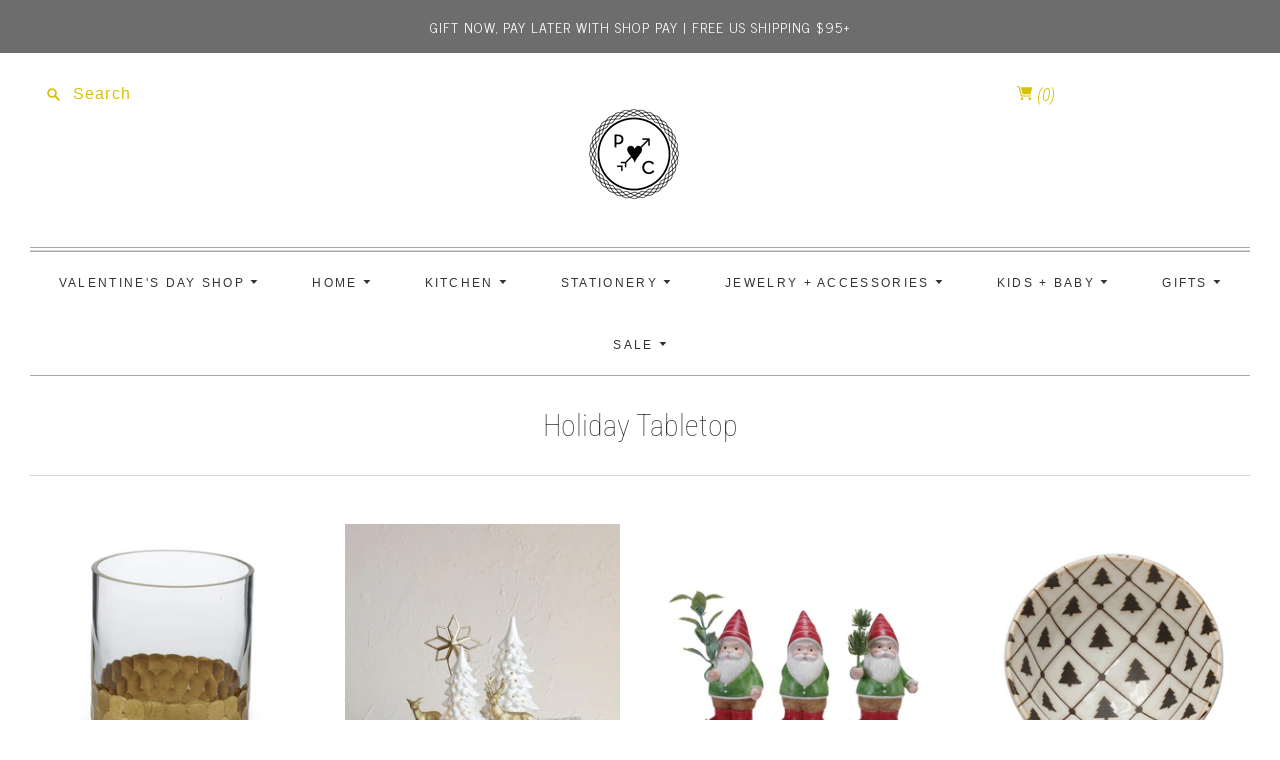

--- FILE ---
content_type: text/html; charset=utf-8
request_url: https://www.pulp-circumstance.com/collections/holiday-tabletop
body_size: 39876
content:
<!doctype html>
<html class="no-js">
<head>
  <meta name="google-site-verification" content="ivAkhminHCusSZCzJPMJj3mqsoiH06XGJTnG36A7tcE" />
  <meta charset="utf-8">
  <meta http-equiv="X-UA-Compatible" content="IE=edge,chrome=1">

  
    <link rel="canonical" href="https://www.pulp-circumstance.com/collections/holiday-tabletop" />
  

  <title>
    Holiday Tabletop

    

    

    
      &#8211; Pulp &amp; Circumstance
    
  </title>

  

  <meta name="viewport" content="width=device-width, initial-scale=1.0">

  
    <link rel="shortcut icon" href="//www.pulp-circumstance.com/cdn/shop/files/unnamed_16x16.png?v=1613697461" type="image/png" />
  

  
  















<meta property="og:site_name" content="Pulp &amp; Circumstance">
<meta property="og:url" content="https://www.pulp-circumstance.com/collections/holiday-tabletop">
<meta property="og:title" content="Holiday Tabletop">
<meta property="og:type" content="website">
<meta property="og:description" content="Shop Pulp &amp; Circumstance, your go-to online gift shop near me! Discover thoughtful gifts and cozy décor, shipped with care nationwide.
">




    
    
    

    
    
    <meta
      property="og:image"
      content="https://www.pulp-circumstance.com/cdn/shop/files/heart-01_1200x1200.png?v=1613697445"
    />
    <meta
      property="og:image:secure_url"
      content="https://www.pulp-circumstance.com/cdn/shop/files/heart-01_1200x1200.png?v=1613697445"
    />
    <meta property="og:image:width" content="1200" />
    <meta property="og:image:height" content="1200" />
    
    
    <meta property="og:image:alt" content="Social media image" />
  
















<meta name="twitter:title" content="Holiday Tabletop">
<meta name="twitter:description" content="Shop Pulp &amp; Circumstance, your go-to online gift shop near me! Discover thoughtful gifts and cozy décor, shipped with care nationwide.
">


    
    
    
      
      
      <meta name="twitter:card" content="summary">
    
    
    <meta
      property="twitter:image"
      content="https://www.pulp-circumstance.com/cdn/shop/files/heart-01_1200x1200_crop_center.png?v=1613697445"
    />
    <meta property="twitter:image:width" content="1200" />
    <meta property="twitter:image:height" content="1200" />
    
    
    <meta property="twitter:image:alt" content="Social media image" />
  


                <link href="//fonts.googleapis.com/css?family=Neuton:300,400,400i,700|News+Cycle:400,700" rel="stylesheet" type="text/css" media="all" />  


  <link href="//www.pulp-circumstance.com/cdn/shop/t/10/assets/theme.scss.css?v=122984166869822024431762025899" rel="stylesheet" type="text/css" media="all" />
  <link href="//www.pulp-circumstance.com/cdn/shop/t/10/assets/custom.css?v=52953861458007994801587124550" rel="stylesheet" type="text/css" media="all" />
  <script>
    document.documentElement.className=document.documentElement.className.replace(/\bno-js\b/,'js');
    if(window.Shopify&&window.Shopify.designMode)document.documentElement.className+=' in-theme-editor';
  </script>

  
  <script>
    window.Theme = window.Theme || {};
    window.Theme.version = "9.6.0";
    window.Theme.moneyFormat = "${{amount}}";
    window.Theme.routes = {
      "root_url": "/",
      "account_url": "/account",
      "account_login_url": "https://www.pulp-circumstance.com/customer_authentication/redirect?locale=en&region_country=US",
      "account_logout_url": "/account/logout",
      "account_register_url": "https://shopify.com/2226878/account?locale=en",
      "account_addresses_url": "/account/addresses",
      "collections_url": "/collections",
      "all_products_collection_url": "/collections/all",
      "search_url": "/search",
      "cart_url": "/cart",
      "cart_add_url": "/cart/add",
      "cart_change_url": "/cart/change",
      "cart_clear_url": "/cart/clear",
      "product_recommendations_url": "/recommendations/products",
    };
  </script>

  <script>window.performance && window.performance.mark && window.performance.mark('shopify.content_for_header.start');</script><meta name="google-site-verification" content="W4GVMzHAzvPER6nFklTVYgF41Ws3hNtio73KhEdiozs">
<meta name="facebook-domain-verification" content="azw4c341bskwe0hkov1col56vhykkj">
<meta name="facebook-domain-verification" content="qam89ot85vv4ymkwbfa0k4y8ywxo5e">
<meta id="shopify-digital-wallet" name="shopify-digital-wallet" content="/2226878/digital_wallets/dialog">
<meta name="shopify-checkout-api-token" content="9163150b7c3c71425e88d656c476fb50">
<link rel="alternate" type="application/atom+xml" title="Feed" href="/collections/holiday-tabletop.atom" />
<link rel="next" href="/collections/holiday-tabletop?page=2">
<link rel="alternate" type="application/json+oembed" href="https://www.pulp-circumstance.com/collections/holiday-tabletop.oembed">
<script async="async" src="/checkouts/internal/preloads.js?locale=en-US"></script>
<link rel="preconnect" href="https://shop.app" crossorigin="anonymous">
<script async="async" src="https://shop.app/checkouts/internal/preloads.js?locale=en-US&shop_id=2226878" crossorigin="anonymous"></script>
<script id="apple-pay-shop-capabilities" type="application/json">{"shopId":2226878,"countryCode":"US","currencyCode":"USD","merchantCapabilities":["supports3DS"],"merchantId":"gid:\/\/shopify\/Shop\/2226878","merchantName":"Pulp \u0026 Circumstance","requiredBillingContactFields":["postalAddress","email"],"requiredShippingContactFields":["postalAddress","email"],"shippingType":"shipping","supportedNetworks":["visa","masterCard","amex","discover","elo","jcb"],"total":{"type":"pending","label":"Pulp \u0026 Circumstance","amount":"1.00"},"shopifyPaymentsEnabled":true,"supportsSubscriptions":true}</script>
<script id="shopify-features" type="application/json">{"accessToken":"9163150b7c3c71425e88d656c476fb50","betas":["rich-media-storefront-analytics"],"domain":"www.pulp-circumstance.com","predictiveSearch":true,"shopId":2226878,"locale":"en"}</script>
<script>var Shopify = Shopify || {};
Shopify.shop = "pulp-circumstance.myshopify.com";
Shopify.locale = "en";
Shopify.currency = {"active":"USD","rate":"1.0"};
Shopify.country = "US";
Shopify.theme = {"name":"Live Editions 4.15.20","id":95222759562,"schema_name":"Editions","schema_version":"9.7.0","theme_store_id":457,"role":"main"};
Shopify.theme.handle = "null";
Shopify.theme.style = {"id":null,"handle":null};
Shopify.cdnHost = "www.pulp-circumstance.com/cdn";
Shopify.routes = Shopify.routes || {};
Shopify.routes.root = "/";</script>
<script type="module">!function(o){(o.Shopify=o.Shopify||{}).modules=!0}(window);</script>
<script>!function(o){function n(){var o=[];function n(){o.push(Array.prototype.slice.apply(arguments))}return n.q=o,n}var t=o.Shopify=o.Shopify||{};t.loadFeatures=n(),t.autoloadFeatures=n()}(window);</script>
<script>
  window.ShopifyPay = window.ShopifyPay || {};
  window.ShopifyPay.apiHost = "shop.app\/pay";
  window.ShopifyPay.redirectState = null;
</script>
<script id="shop-js-analytics" type="application/json">{"pageType":"collection"}</script>
<script defer="defer" async type="module" src="//www.pulp-circumstance.com/cdn/shopifycloud/shop-js/modules/v2/client.init-shop-cart-sync_C5BV16lS.en.esm.js"></script>
<script defer="defer" async type="module" src="//www.pulp-circumstance.com/cdn/shopifycloud/shop-js/modules/v2/chunk.common_CygWptCX.esm.js"></script>
<script type="module">
  await import("//www.pulp-circumstance.com/cdn/shopifycloud/shop-js/modules/v2/client.init-shop-cart-sync_C5BV16lS.en.esm.js");
await import("//www.pulp-circumstance.com/cdn/shopifycloud/shop-js/modules/v2/chunk.common_CygWptCX.esm.js");

  window.Shopify.SignInWithShop?.initShopCartSync?.({"fedCMEnabled":true,"windoidEnabled":true});

</script>
<script>
  window.Shopify = window.Shopify || {};
  if (!window.Shopify.featureAssets) window.Shopify.featureAssets = {};
  window.Shopify.featureAssets['shop-js'] = {"shop-cart-sync":["modules/v2/client.shop-cart-sync_ZFArdW7E.en.esm.js","modules/v2/chunk.common_CygWptCX.esm.js"],"shop-button":["modules/v2/client.shop-button_tlx5R9nI.en.esm.js","modules/v2/chunk.common_CygWptCX.esm.js"],"init-fed-cm":["modules/v2/client.init-fed-cm_CmiC4vf6.en.esm.js","modules/v2/chunk.common_CygWptCX.esm.js"],"init-windoid":["modules/v2/client.init-windoid_sURxWdc1.en.esm.js","modules/v2/chunk.common_CygWptCX.esm.js"],"init-shop-cart-sync":["modules/v2/client.init-shop-cart-sync_C5BV16lS.en.esm.js","modules/v2/chunk.common_CygWptCX.esm.js"],"init-shop-email-lookup-coordinator":["modules/v2/client.init-shop-email-lookup-coordinator_B8hsDcYM.en.esm.js","modules/v2/chunk.common_CygWptCX.esm.js"],"shop-cash-offers":["modules/v2/client.shop-cash-offers_DOA2yAJr.en.esm.js","modules/v2/chunk.common_CygWptCX.esm.js","modules/v2/chunk.modal_D71HUcav.esm.js"],"pay-button":["modules/v2/client.pay-button_FdsNuTd3.en.esm.js","modules/v2/chunk.common_CygWptCX.esm.js"],"shop-login-button":["modules/v2/client.shop-login-button_C5VAVYt1.en.esm.js","modules/v2/chunk.common_CygWptCX.esm.js","modules/v2/chunk.modal_D71HUcav.esm.js"],"shop-toast-manager":["modules/v2/client.shop-toast-manager_ClPi3nE9.en.esm.js","modules/v2/chunk.common_CygWptCX.esm.js"],"avatar":["modules/v2/client.avatar_BTnouDA3.en.esm.js"],"init-shop-for-new-customer-accounts":["modules/v2/client.init-shop-for-new-customer-accounts_ChsxoAhi.en.esm.js","modules/v2/client.shop-login-button_C5VAVYt1.en.esm.js","modules/v2/chunk.common_CygWptCX.esm.js","modules/v2/chunk.modal_D71HUcav.esm.js"],"init-customer-accounts":["modules/v2/client.init-customer-accounts_DxDtT_ad.en.esm.js","modules/v2/client.shop-login-button_C5VAVYt1.en.esm.js","modules/v2/chunk.common_CygWptCX.esm.js","modules/v2/chunk.modal_D71HUcav.esm.js"],"init-customer-accounts-sign-up":["modules/v2/client.init-customer-accounts-sign-up_CPSyQ0Tj.en.esm.js","modules/v2/client.shop-login-button_C5VAVYt1.en.esm.js","modules/v2/chunk.common_CygWptCX.esm.js","modules/v2/chunk.modal_D71HUcav.esm.js"],"lead-capture":["modules/v2/client.lead-capture_Bi8yE_yS.en.esm.js","modules/v2/chunk.common_CygWptCX.esm.js","modules/v2/chunk.modal_D71HUcav.esm.js"],"checkout-modal":["modules/v2/client.checkout-modal_BPM8l0SH.en.esm.js","modules/v2/chunk.common_CygWptCX.esm.js","modules/v2/chunk.modal_D71HUcav.esm.js"],"shop-follow-button":["modules/v2/client.shop-follow-button_Cva4Ekp9.en.esm.js","modules/v2/chunk.common_CygWptCX.esm.js","modules/v2/chunk.modal_D71HUcav.esm.js"],"shop-login":["modules/v2/client.shop-login_D6lNrXab.en.esm.js","modules/v2/chunk.common_CygWptCX.esm.js","modules/v2/chunk.modal_D71HUcav.esm.js"],"payment-terms":["modules/v2/client.payment-terms_CZxnsJam.en.esm.js","modules/v2/chunk.common_CygWptCX.esm.js","modules/v2/chunk.modal_D71HUcav.esm.js"]};
</script>
<script>(function() {
  var isLoaded = false;
  function asyncLoad() {
    if (isLoaded) return;
    isLoaded = true;
    var urls = ["https:\/\/a.mailmunch.co\/widgets\/site-137142-bedb3fa3944a656c72eef0ae3883c45778d5646e.js?shop=pulp-circumstance.myshopify.com","https:\/\/chimpstatic.com\/mcjs-connected\/js\/users\/e5310dfa0ce90cb135cec3750\/e76cdab4667542661b977791a.js?shop=pulp-circumstance.myshopify.com","https:\/\/discount.webcontrive.com\/assets\/js\/discount-box.js?v=1.1\u0026shop=pulp-circumstance.myshopify.com","https:\/\/cdn.one.store\/javascript\/dist\/1.0\/jcr-widget.js?account_id=shopify:pulp-circumstance.myshopify.com\u0026shop=pulp-circumstance.myshopify.com","https:\/\/cdn.nfcube.com\/instafeed-29b784dbcf3c360e6da5105a66b8dff7.js?shop=pulp-circumstance.myshopify.com"];
    for (var i = 0; i < urls.length; i++) {
      var s = document.createElement('script');
      s.type = 'text/javascript';
      s.async = true;
      s.src = urls[i];
      var x = document.getElementsByTagName('script')[0];
      x.parentNode.insertBefore(s, x);
    }
  };
  if(window.attachEvent) {
    window.attachEvent('onload', asyncLoad);
  } else {
    window.addEventListener('load', asyncLoad, false);
  }
})();</script>
<script id="__st">var __st={"a":2226878,"offset":-28800,"reqid":"13076f16-c821-4468-a030-474d8099a2ec-1768847335","pageurl":"www.pulp-circumstance.com\/collections\/holiday-tabletop","u":"9bf68f15f935","p":"collection","rtyp":"collection","rid":418134622426};</script>
<script>window.ShopifyPaypalV4VisibilityTracking = true;</script>
<script id="captcha-bootstrap">!function(){'use strict';const t='contact',e='account',n='new_comment',o=[[t,t],['blogs',n],['comments',n],[t,'customer']],c=[[e,'customer_login'],[e,'guest_login'],[e,'recover_customer_password'],[e,'create_customer']],r=t=>t.map((([t,e])=>`form[action*='/${t}']:not([data-nocaptcha='true']) input[name='form_type'][value='${e}']`)).join(','),a=t=>()=>t?[...document.querySelectorAll(t)].map((t=>t.form)):[];function s(){const t=[...o],e=r(t);return a(e)}const i='password',u='form_key',d=['recaptcha-v3-token','g-recaptcha-response','h-captcha-response',i],f=()=>{try{return window.sessionStorage}catch{return}},m='__shopify_v',_=t=>t.elements[u];function p(t,e,n=!1){try{const o=window.sessionStorage,c=JSON.parse(o.getItem(e)),{data:r}=function(t){const{data:e,action:n}=t;return t[m]||n?{data:e,action:n}:{data:t,action:n}}(c);for(const[e,n]of Object.entries(r))t.elements[e]&&(t.elements[e].value=n);n&&o.removeItem(e)}catch(o){console.error('form repopulation failed',{error:o})}}const l='form_type',E='cptcha';function T(t){t.dataset[E]=!0}const w=window,h=w.document,L='Shopify',v='ce_forms',y='captcha';let A=!1;((t,e)=>{const n=(g='f06e6c50-85a8-45c8-87d0-21a2b65856fe',I='https://cdn.shopify.com/shopifycloud/storefront-forms-hcaptcha/ce_storefront_forms_captcha_hcaptcha.v1.5.2.iife.js',D={infoText:'Protected by hCaptcha',privacyText:'Privacy',termsText:'Terms'},(t,e,n)=>{const o=w[L][v],c=o.bindForm;if(c)return c(t,g,e,D).then(n);var r;o.q.push([[t,g,e,D],n]),r=I,A||(h.body.append(Object.assign(h.createElement('script'),{id:'captcha-provider',async:!0,src:r})),A=!0)});var g,I,D;w[L]=w[L]||{},w[L][v]=w[L][v]||{},w[L][v].q=[],w[L][y]=w[L][y]||{},w[L][y].protect=function(t,e){n(t,void 0,e),T(t)},Object.freeze(w[L][y]),function(t,e,n,w,h,L){const[v,y,A,g]=function(t,e,n){const i=e?o:[],u=t?c:[],d=[...i,...u],f=r(d),m=r(i),_=r(d.filter((([t,e])=>n.includes(e))));return[a(f),a(m),a(_),s()]}(w,h,L),I=t=>{const e=t.target;return e instanceof HTMLFormElement?e:e&&e.form},D=t=>v().includes(t);t.addEventListener('submit',(t=>{const e=I(t);if(!e)return;const n=D(e)&&!e.dataset.hcaptchaBound&&!e.dataset.recaptchaBound,o=_(e),c=g().includes(e)&&(!o||!o.value);(n||c)&&t.preventDefault(),c&&!n&&(function(t){try{if(!f())return;!function(t){const e=f();if(!e)return;const n=_(t);if(!n)return;const o=n.value;o&&e.removeItem(o)}(t);const e=Array.from(Array(32),(()=>Math.random().toString(36)[2])).join('');!function(t,e){_(t)||t.append(Object.assign(document.createElement('input'),{type:'hidden',name:u})),t.elements[u].value=e}(t,e),function(t,e){const n=f();if(!n)return;const o=[...t.querySelectorAll(`input[type='${i}']`)].map((({name:t})=>t)),c=[...d,...o],r={};for(const[a,s]of new FormData(t).entries())c.includes(a)||(r[a]=s);n.setItem(e,JSON.stringify({[m]:1,action:t.action,data:r}))}(t,e)}catch(e){console.error('failed to persist form',e)}}(e),e.submit())}));const S=(t,e)=>{t&&!t.dataset[E]&&(n(t,e.some((e=>e===t))),T(t))};for(const o of['focusin','change'])t.addEventListener(o,(t=>{const e=I(t);D(e)&&S(e,y())}));const B=e.get('form_key'),M=e.get(l),P=B&&M;t.addEventListener('DOMContentLoaded',(()=>{const t=y();if(P)for(const e of t)e.elements[l].value===M&&p(e,B);[...new Set([...A(),...v().filter((t=>'true'===t.dataset.shopifyCaptcha))])].forEach((e=>S(e,t)))}))}(h,new URLSearchParams(w.location.search),n,t,e,['guest_login'])})(!0,!0)}();</script>
<script integrity="sha256-4kQ18oKyAcykRKYeNunJcIwy7WH5gtpwJnB7kiuLZ1E=" data-source-attribution="shopify.loadfeatures" defer="defer" src="//www.pulp-circumstance.com/cdn/shopifycloud/storefront/assets/storefront/load_feature-a0a9edcb.js" crossorigin="anonymous"></script>
<script crossorigin="anonymous" defer="defer" src="//www.pulp-circumstance.com/cdn/shopifycloud/storefront/assets/shopify_pay/storefront-65b4c6d7.js?v=20250812"></script>
<script data-source-attribution="shopify.dynamic_checkout.dynamic.init">var Shopify=Shopify||{};Shopify.PaymentButton=Shopify.PaymentButton||{isStorefrontPortableWallets:!0,init:function(){window.Shopify.PaymentButton.init=function(){};var t=document.createElement("script");t.src="https://www.pulp-circumstance.com/cdn/shopifycloud/portable-wallets/latest/portable-wallets.en.js",t.type="module",document.head.appendChild(t)}};
</script>
<script data-source-attribution="shopify.dynamic_checkout.buyer_consent">
  function portableWalletsHideBuyerConsent(e){var t=document.getElementById("shopify-buyer-consent"),n=document.getElementById("shopify-subscription-policy-button");t&&n&&(t.classList.add("hidden"),t.setAttribute("aria-hidden","true"),n.removeEventListener("click",e))}function portableWalletsShowBuyerConsent(e){var t=document.getElementById("shopify-buyer-consent"),n=document.getElementById("shopify-subscription-policy-button");t&&n&&(t.classList.remove("hidden"),t.removeAttribute("aria-hidden"),n.addEventListener("click",e))}window.Shopify?.PaymentButton&&(window.Shopify.PaymentButton.hideBuyerConsent=portableWalletsHideBuyerConsent,window.Shopify.PaymentButton.showBuyerConsent=portableWalletsShowBuyerConsent);
</script>
<script>
  function portableWalletsCleanup(e){e&&e.src&&console.error("Failed to load portable wallets script "+e.src);var t=document.querySelectorAll("shopify-accelerated-checkout .shopify-payment-button__skeleton, shopify-accelerated-checkout-cart .wallet-cart-button__skeleton"),e=document.getElementById("shopify-buyer-consent");for(let e=0;e<t.length;e++)t[e].remove();e&&e.remove()}function portableWalletsNotLoadedAsModule(e){e instanceof ErrorEvent&&"string"==typeof e.message&&e.message.includes("import.meta")&&"string"==typeof e.filename&&e.filename.includes("portable-wallets")&&(window.removeEventListener("error",portableWalletsNotLoadedAsModule),window.Shopify.PaymentButton.failedToLoad=e,"loading"===document.readyState?document.addEventListener("DOMContentLoaded",window.Shopify.PaymentButton.init):window.Shopify.PaymentButton.init())}window.addEventListener("error",portableWalletsNotLoadedAsModule);
</script>

<script type="module" src="https://www.pulp-circumstance.com/cdn/shopifycloud/portable-wallets/latest/portable-wallets.en.js" onError="portableWalletsCleanup(this)" crossorigin="anonymous"></script>
<script nomodule>
  document.addEventListener("DOMContentLoaded", portableWalletsCleanup);
</script>

<link id="shopify-accelerated-checkout-styles" rel="stylesheet" media="screen" href="https://www.pulp-circumstance.com/cdn/shopifycloud/portable-wallets/latest/accelerated-checkout-backwards-compat.css" crossorigin="anonymous">
<style id="shopify-accelerated-checkout-cart">
        #shopify-buyer-consent {
  margin-top: 1em;
  display: inline-block;
  width: 100%;
}

#shopify-buyer-consent.hidden {
  display: none;
}

#shopify-subscription-policy-button {
  background: none;
  border: none;
  padding: 0;
  text-decoration: underline;
  font-size: inherit;
  cursor: pointer;
}

#shopify-subscription-policy-button::before {
  box-shadow: none;
}

      </style>

<script>window.performance && window.performance.mark && window.performance.mark('shopify.content_for_header.end');</script>
<!-- BEGIN app block: shopify://apps/blockify-fraud-filter/blocks/app_embed/2e3e0ba5-0e70-447a-9ec5-3bf76b5ef12e --> 
 
 
    <script>
        window.blockifyShopIdentifier = "pulp-circumstance.myshopify.com";
        window.ipBlockerMetafields = "{\"showOverlayByPass\":false,\"disableSpyExtensions\":false,\"blockUnknownBots\":false,\"activeApp\":true,\"blockByMetafield\":true,\"visitorAnalytic\":false,\"showWatermark\":true,\"token\":\"eyJhbGciOiJIUzI1NiIsInR5cCI6IkpXVCJ9.eyJzaG9wIjoicHVscC1jaXJjdW1zdGFuY2UubXlzaG9waWZ5LmNvbSIsImlhdCI6MTc2NTQyMjgwMn0.sbcbUr9lDdrA74fKaAd4gTzeBHu0jpJUu-2fS_pPKc4\"}";
        window.blockifyRules = "{\"whitelist\":[],\"blacklist\":[{\"id\":1709944,\"type\":\"1\",\"country\":\"SG\",\"criteria\":\"3\",\"priority\":\"1\"},{\"id\":1722724,\"type\":\"1\",\"country\":\"CN\",\"criteria\":\"3\",\"priority\":\"1\"},{\"id\":1771730,\"type\":\"1\",\"country\":\"JP\",\"criteria\":\"3\",\"priority\":\"1\"},{\"id\":1800422,\"type\":\"1\",\"country\":\"DE\",\"criteria\":\"3\",\"priority\":\"1\"}]}";
        window.ipblockerBlockTemplate = "{\"customCss\":\"#blockify---container{--bg-blockify: #fff;position:relative}#blockify---container::after{content:'';position:absolute;inset:0;background-repeat:no-repeat !important;background-size:cover !important;background:var(--bg-blockify);z-index:0}#blockify---container #blockify---container__inner{display:flex;flex-direction:column;align-items:center;position:relative;z-index:1}#blockify---container #blockify---container__inner #blockify-block-content{display:flex;flex-direction:column;align-items:center;text-align:center}#blockify---container #blockify---container__inner #blockify-block-content #blockify-block-superTitle{display:none !important}#blockify---container #blockify---container__inner #blockify-block-content #blockify-block-title{font-size:313%;font-weight:bold;margin-top:1em}@media only screen and (min-width: 768px) and (max-width: 1199px){#blockify---container #blockify---container__inner #blockify-block-content #blockify-block-title{font-size:188%}}@media only screen and (max-width: 767px){#blockify---container #blockify---container__inner #blockify-block-content #blockify-block-title{font-size:107%}}#blockify---container #blockify---container__inner #blockify-block-content #blockify-block-description{font-size:125%;margin:1.5em;line-height:1.5}@media only screen and (min-width: 768px) and (max-width: 1199px){#blockify---container #blockify---container__inner #blockify-block-content #blockify-block-description{font-size:88%}}@media only screen and (max-width: 767px){#blockify---container #blockify---container__inner #blockify-block-content #blockify-block-description{font-size:107%}}#blockify---container #blockify---container__inner #blockify-block-content #blockify-block-description #blockify-block-text-blink{display:none !important}#blockify---container #blockify---container__inner #blockify-logo-block-image{position:relative;width:400px;height:auto;max-height:300px}@media only screen and (max-width: 767px){#blockify---container #blockify---container__inner #blockify-logo-block-image{width:200px}}#blockify---container #blockify---container__inner #blockify-logo-block-image::before{content:'';display:block;padding-bottom:56.2%}#blockify---container #blockify---container__inner #blockify-logo-block-image img{position:absolute;top:0;left:0;width:100%;height:100%;object-fit:contain}\\n\",\"logoImage\":{\"active\":true,\"value\":\"https:\/\/storage.synctrack.io\/megamind-fraud\/assets\/default-thumbnail.png\",\"altText\":\"Red octagonal stop sign with a black hand symbol in the center, indicating a warning or prohibition\"},\"superTitle\":{\"active\":false,\"text\":\"403\",\"color\":\"#899df1\"},\"title\":{\"active\":true,\"text\":\"Access Denied\",\"color\":\"#000\"},\"description\":{\"active\":true,\"text\":\"The site owner may have set restrictions that prevent you from accessing the site. Please contact the site owner for access.\",\"color\":\"#000\"},\"background\":{\"active\":true,\"value\":\"#fff\",\"type\":\"1\",\"colorFrom\":null,\"colorTo\":null}}";

        
            window.blockifyCollectionId = 418134622426;
        
    </script>
<link href="https://cdn.shopify.com/extensions/019bc61e-5a2c-71e1-9b16-ae80802f2aca/blockify-shopify-287/assets/blockify-embed.min.js" as="script" type="text/javascript" rel="preload"><link href="https://cdn.shopify.com/extensions/019bc61e-5a2c-71e1-9b16-ae80802f2aca/blockify-shopify-287/assets/prevent-bypass-script.min.js" as="script" type="text/javascript" rel="preload">
<script type="text/javascript">
    window.blockifyBaseUrl = 'https://fraud.blockifyapp.com/s/api';
    window.blockifyPublicUrl = 'https://fraud.blockifyapp.com/s/api/public';
    window.bucketUrl = 'https://storage.synctrack.io/megamind-fraud';
    window.storefrontApiUrl  = 'https://fraud.blockifyapp.com/p/api';
</script>
<script type="text/javascript">
  window.blockifyChecking = true;
</script>
<script id="blockifyScriptByPass" type="text/javascript" src=https://cdn.shopify.com/extensions/019bc61e-5a2c-71e1-9b16-ae80802f2aca/blockify-shopify-287/assets/prevent-bypass-script.min.js async></script>
<script id="blockifyScriptTag" type="text/javascript" src=https://cdn.shopify.com/extensions/019bc61e-5a2c-71e1-9b16-ae80802f2aca/blockify-shopify-287/assets/blockify-embed.min.js async></script>


<!-- END app block --><link href="https://monorail-edge.shopifysvc.com" rel="dns-prefetch">
<script>(function(){if ("sendBeacon" in navigator && "performance" in window) {try {var session_token_from_headers = performance.getEntriesByType('navigation')[0].serverTiming.find(x => x.name == '_s').description;} catch {var session_token_from_headers = undefined;}var session_cookie_matches = document.cookie.match(/_shopify_s=([^;]*)/);var session_token_from_cookie = session_cookie_matches && session_cookie_matches.length === 2 ? session_cookie_matches[1] : "";var session_token = session_token_from_headers || session_token_from_cookie || "";function handle_abandonment_event(e) {var entries = performance.getEntries().filter(function(entry) {return /monorail-edge.shopifysvc.com/.test(entry.name);});if (!window.abandonment_tracked && entries.length === 0) {window.abandonment_tracked = true;var currentMs = Date.now();var navigation_start = performance.timing.navigationStart;var payload = {shop_id: 2226878,url: window.location.href,navigation_start,duration: currentMs - navigation_start,session_token,page_type: "collection"};window.navigator.sendBeacon("https://monorail-edge.shopifysvc.com/v1/produce", JSON.stringify({schema_id: "online_store_buyer_site_abandonment/1.1",payload: payload,metadata: {event_created_at_ms: currentMs,event_sent_at_ms: currentMs}}));}}window.addEventListener('pagehide', handle_abandonment_event);}}());</script>
<script id="web-pixels-manager-setup">(function e(e,d,r,n,o){if(void 0===o&&(o={}),!Boolean(null===(a=null===(i=window.Shopify)||void 0===i?void 0:i.analytics)||void 0===a?void 0:a.replayQueue)){var i,a;window.Shopify=window.Shopify||{};var t=window.Shopify;t.analytics=t.analytics||{};var s=t.analytics;s.replayQueue=[],s.publish=function(e,d,r){return s.replayQueue.push([e,d,r]),!0};try{self.performance.mark("wpm:start")}catch(e){}var l=function(){var e={modern:/Edge?\/(1{2}[4-9]|1[2-9]\d|[2-9]\d{2}|\d{4,})\.\d+(\.\d+|)|Firefox\/(1{2}[4-9]|1[2-9]\d|[2-9]\d{2}|\d{4,})\.\d+(\.\d+|)|Chrom(ium|e)\/(9{2}|\d{3,})\.\d+(\.\d+|)|(Maci|X1{2}).+ Version\/(15\.\d+|(1[6-9]|[2-9]\d|\d{3,})\.\d+)([,.]\d+|)( \(\w+\)|)( Mobile\/\w+|) Safari\/|Chrome.+OPR\/(9{2}|\d{3,})\.\d+\.\d+|(CPU[ +]OS|iPhone[ +]OS|CPU[ +]iPhone|CPU IPhone OS|CPU iPad OS)[ +]+(15[._]\d+|(1[6-9]|[2-9]\d|\d{3,})[._]\d+)([._]\d+|)|Android:?[ /-](13[3-9]|1[4-9]\d|[2-9]\d{2}|\d{4,})(\.\d+|)(\.\d+|)|Android.+Firefox\/(13[5-9]|1[4-9]\d|[2-9]\d{2}|\d{4,})\.\d+(\.\d+|)|Android.+Chrom(ium|e)\/(13[3-9]|1[4-9]\d|[2-9]\d{2}|\d{4,})\.\d+(\.\d+|)|SamsungBrowser\/([2-9]\d|\d{3,})\.\d+/,legacy:/Edge?\/(1[6-9]|[2-9]\d|\d{3,})\.\d+(\.\d+|)|Firefox\/(5[4-9]|[6-9]\d|\d{3,})\.\d+(\.\d+|)|Chrom(ium|e)\/(5[1-9]|[6-9]\d|\d{3,})\.\d+(\.\d+|)([\d.]+$|.*Safari\/(?![\d.]+ Edge\/[\d.]+$))|(Maci|X1{2}).+ Version\/(10\.\d+|(1[1-9]|[2-9]\d|\d{3,})\.\d+)([,.]\d+|)( \(\w+\)|)( Mobile\/\w+|) Safari\/|Chrome.+OPR\/(3[89]|[4-9]\d|\d{3,})\.\d+\.\d+|(CPU[ +]OS|iPhone[ +]OS|CPU[ +]iPhone|CPU IPhone OS|CPU iPad OS)[ +]+(10[._]\d+|(1[1-9]|[2-9]\d|\d{3,})[._]\d+)([._]\d+|)|Android:?[ /-](13[3-9]|1[4-9]\d|[2-9]\d{2}|\d{4,})(\.\d+|)(\.\d+|)|Mobile Safari.+OPR\/([89]\d|\d{3,})\.\d+\.\d+|Android.+Firefox\/(13[5-9]|1[4-9]\d|[2-9]\d{2}|\d{4,})\.\d+(\.\d+|)|Android.+Chrom(ium|e)\/(13[3-9]|1[4-9]\d|[2-9]\d{2}|\d{4,})\.\d+(\.\d+|)|Android.+(UC? ?Browser|UCWEB|U3)[ /]?(15\.([5-9]|\d{2,})|(1[6-9]|[2-9]\d|\d{3,})\.\d+)\.\d+|SamsungBrowser\/(5\.\d+|([6-9]|\d{2,})\.\d+)|Android.+MQ{2}Browser\/(14(\.(9|\d{2,})|)|(1[5-9]|[2-9]\d|\d{3,})(\.\d+|))(\.\d+|)|K[Aa][Ii]OS\/(3\.\d+|([4-9]|\d{2,})\.\d+)(\.\d+|)/},d=e.modern,r=e.legacy,n=navigator.userAgent;return n.match(d)?"modern":n.match(r)?"legacy":"unknown"}(),u="modern"===l?"modern":"legacy",c=(null!=n?n:{modern:"",legacy:""})[u],f=function(e){return[e.baseUrl,"/wpm","/b",e.hashVersion,"modern"===e.buildTarget?"m":"l",".js"].join("")}({baseUrl:d,hashVersion:r,buildTarget:u}),m=function(e){var d=e.version,r=e.bundleTarget,n=e.surface,o=e.pageUrl,i=e.monorailEndpoint;return{emit:function(e){var a=e.status,t=e.errorMsg,s=(new Date).getTime(),l=JSON.stringify({metadata:{event_sent_at_ms:s},events:[{schema_id:"web_pixels_manager_load/3.1",payload:{version:d,bundle_target:r,page_url:o,status:a,surface:n,error_msg:t},metadata:{event_created_at_ms:s}}]});if(!i)return console&&console.warn&&console.warn("[Web Pixels Manager] No Monorail endpoint provided, skipping logging."),!1;try{return self.navigator.sendBeacon.bind(self.navigator)(i,l)}catch(e){}var u=new XMLHttpRequest;try{return u.open("POST",i,!0),u.setRequestHeader("Content-Type","text/plain"),u.send(l),!0}catch(e){return console&&console.warn&&console.warn("[Web Pixels Manager] Got an unhandled error while logging to Monorail."),!1}}}}({version:r,bundleTarget:l,surface:e.surface,pageUrl:self.location.href,monorailEndpoint:e.monorailEndpoint});try{o.browserTarget=l,function(e){var d=e.src,r=e.async,n=void 0===r||r,o=e.onload,i=e.onerror,a=e.sri,t=e.scriptDataAttributes,s=void 0===t?{}:t,l=document.createElement("script"),u=document.querySelector("head"),c=document.querySelector("body");if(l.async=n,l.src=d,a&&(l.integrity=a,l.crossOrigin="anonymous"),s)for(var f in s)if(Object.prototype.hasOwnProperty.call(s,f))try{l.dataset[f]=s[f]}catch(e){}if(o&&l.addEventListener("load",o),i&&l.addEventListener("error",i),u)u.appendChild(l);else{if(!c)throw new Error("Did not find a head or body element to append the script");c.appendChild(l)}}({src:f,async:!0,onload:function(){if(!function(){var e,d;return Boolean(null===(d=null===(e=window.Shopify)||void 0===e?void 0:e.analytics)||void 0===d?void 0:d.initialized)}()){var d=window.webPixelsManager.init(e)||void 0;if(d){var r=window.Shopify.analytics;r.replayQueue.forEach((function(e){var r=e[0],n=e[1],o=e[2];d.publishCustomEvent(r,n,o)})),r.replayQueue=[],r.publish=d.publishCustomEvent,r.visitor=d.visitor,r.initialized=!0}}},onerror:function(){return m.emit({status:"failed",errorMsg:"".concat(f," has failed to load")})},sri:function(e){var d=/^sha384-[A-Za-z0-9+/=]+$/;return"string"==typeof e&&d.test(e)}(c)?c:"",scriptDataAttributes:o}),m.emit({status:"loading"})}catch(e){m.emit({status:"failed",errorMsg:(null==e?void 0:e.message)||"Unknown error"})}}})({shopId: 2226878,storefrontBaseUrl: "https://www.pulp-circumstance.com",extensionsBaseUrl: "https://extensions.shopifycdn.com/cdn/shopifycloud/web-pixels-manager",monorailEndpoint: "https://monorail-edge.shopifysvc.com/unstable/produce_batch",surface: "storefront-renderer",enabledBetaFlags: ["2dca8a86"],webPixelsConfigList: [{"id":"543621338","configuration":"{\"config\":\"{\\\"pixel_id\\\":\\\"GT-WVC6TZX\\\",\\\"target_country\\\":\\\"US\\\",\\\"gtag_events\\\":[{\\\"type\\\":\\\"purchase\\\",\\\"action_label\\\":\\\"MC-HRTFZZ09FG\\\"},{\\\"type\\\":\\\"page_view\\\",\\\"action_label\\\":\\\"MC-HRTFZZ09FG\\\"},{\\\"type\\\":\\\"view_item\\\",\\\"action_label\\\":\\\"MC-HRTFZZ09FG\\\"}],\\\"enable_monitoring_mode\\\":false}\"}","eventPayloadVersion":"v1","runtimeContext":"OPEN","scriptVersion":"b2a88bafab3e21179ed38636efcd8a93","type":"APP","apiClientId":1780363,"privacyPurposes":[],"dataSharingAdjustments":{"protectedCustomerApprovalScopes":["read_customer_address","read_customer_email","read_customer_name","read_customer_personal_data","read_customer_phone"]}},{"id":"442106074","configuration":"{\"pixelCode\":\"CDNQIQRC77UB7652QDCG\"}","eventPayloadVersion":"v1","runtimeContext":"STRICT","scriptVersion":"22e92c2ad45662f435e4801458fb78cc","type":"APP","apiClientId":4383523,"privacyPurposes":["ANALYTICS","MARKETING","SALE_OF_DATA"],"dataSharingAdjustments":{"protectedCustomerApprovalScopes":["read_customer_address","read_customer_email","read_customer_name","read_customer_personal_data","read_customer_phone"]}},{"id":"236683482","configuration":"{\"pixel_id\":\"6682123975147848\",\"pixel_type\":\"facebook_pixel\"}","eventPayloadVersion":"v1","runtimeContext":"OPEN","scriptVersion":"ca16bc87fe92b6042fbaa3acc2fbdaa6","type":"APP","apiClientId":2329312,"privacyPurposes":["ANALYTICS","MARKETING","SALE_OF_DATA"],"dataSharingAdjustments":{"protectedCustomerApprovalScopes":["read_customer_address","read_customer_email","read_customer_name","read_customer_personal_data","read_customer_phone"]}},{"id":"71434458","configuration":"{\"tagID\":\"2612992975753\"}","eventPayloadVersion":"v1","runtimeContext":"STRICT","scriptVersion":"18031546ee651571ed29edbe71a3550b","type":"APP","apiClientId":3009811,"privacyPurposes":["ANALYTICS","MARKETING","SALE_OF_DATA"],"dataSharingAdjustments":{"protectedCustomerApprovalScopes":["read_customer_address","read_customer_email","read_customer_name","read_customer_personal_data","read_customer_phone"]}},{"id":"75563226","eventPayloadVersion":"v1","runtimeContext":"LAX","scriptVersion":"1","type":"CUSTOM","privacyPurposes":["ANALYTICS"],"name":"Google Analytics tag (migrated)"},{"id":"shopify-app-pixel","configuration":"{}","eventPayloadVersion":"v1","runtimeContext":"STRICT","scriptVersion":"0450","apiClientId":"shopify-pixel","type":"APP","privacyPurposes":["ANALYTICS","MARKETING"]},{"id":"shopify-custom-pixel","eventPayloadVersion":"v1","runtimeContext":"LAX","scriptVersion":"0450","apiClientId":"shopify-pixel","type":"CUSTOM","privacyPurposes":["ANALYTICS","MARKETING"]}],isMerchantRequest: false,initData: {"shop":{"name":"Pulp \u0026 Circumstance","paymentSettings":{"currencyCode":"USD"},"myshopifyDomain":"pulp-circumstance.myshopify.com","countryCode":"US","storefrontUrl":"https:\/\/www.pulp-circumstance.com"},"customer":null,"cart":null,"checkout":null,"productVariants":[],"purchasingCompany":null},},"https://www.pulp-circumstance.com/cdn","fcfee988w5aeb613cpc8e4bc33m6693e112",{"modern":"","legacy":""},{"shopId":"2226878","storefrontBaseUrl":"https:\/\/www.pulp-circumstance.com","extensionBaseUrl":"https:\/\/extensions.shopifycdn.com\/cdn\/shopifycloud\/web-pixels-manager","surface":"storefront-renderer","enabledBetaFlags":"[\"2dca8a86\"]","isMerchantRequest":"false","hashVersion":"fcfee988w5aeb613cpc8e4bc33m6693e112","publish":"custom","events":"[[\"page_viewed\",{}],[\"collection_viewed\",{\"collection\":{\"id\":\"418134622426\",\"title\":\"Holiday Tabletop\",\"productVariants\":[{\"price\":{\"amount\":16.95,\"currencyCode\":\"USD\"},\"product\":{\"title\":\"Elsa Cylinder Vase\",\"vendor\":\"Accent Decor\",\"id\":\"8030511202522\",\"untranslatedTitle\":\"Elsa Cylinder Vase\",\"url\":\"\/products\/elsavasegold\",\"type\":\"General\"},\"id\":\"44023739482330\",\"image\":{\"src\":\"\/\/www.pulp-circumstance.com\/cdn\/shop\/products\/31650-00.png?v=1691097834\"},\"sku\":\"20444\",\"title\":\"Default Title\",\"untranslatedTitle\":\"Default Title\"},{\"price\":{\"amount\":8.95,\"currencyCode\":\"USD\"},\"product\":{\"title\":\"Stoneware Christmas Tree\",\"vendor\":\"creative co-op\",\"id\":\"9010610536666\",\"untranslatedTitle\":\"Stoneware Christmas Tree\",\"url\":\"\/products\/stoneware-christmas-tree\",\"type\":\"trees\"},\"id\":\"46825839100122\",\"image\":{\"src\":\"\/\/www.pulp-circumstance.com\/cdn\/shop\/files\/81incjUIenL._AC_SL1500.jpg?v=1762733721\"},\"sku\":\"35300\",\"title\":\"6\\\"h\",\"untranslatedTitle\":\"6\\\"h\"},{\"price\":{\"amount\":12.95,\"currencyCode\":\"USD\"},\"product\":{\"title\":\"Resin Gnome Figurine\",\"vendor\":\"creative co-op\",\"id\":\"9008988848346\",\"untranslatedTitle\":\"Resin Gnome Figurine\",\"url\":\"\/products\/resin-gnome-figurine\",\"type\":\"\"},\"id\":\"46822880936154\",\"image\":{\"src\":\"\/\/www.pulp-circumstance.com\/cdn\/shop\/files\/1_-_2025-08-29T121738.963_6f5b6a52-b190-45af-8ec6-6d6d00b854b1.png?v=1756496308\"},\"sku\":\"35289\",\"title\":\"1 - Pine\",\"untranslatedTitle\":\"1 - Pine\"},{\"price\":{\"amount\":4.95,\"currencyCode\":\"USD\"},\"product\":{\"title\":\"Stoneware Dish With Tree Pattern\",\"vendor\":\"creative co-op\",\"id\":\"9008007938266\",\"untranslatedTitle\":\"Stoneware Dish With Tree Pattern\",\"url\":\"\/products\/stoneware-dish-with-tree-pattern\",\"type\":\"General\"},\"id\":\"46818739650778\",\"image\":{\"src\":\"\/\/www.pulp-circumstance.com\/cdn\/shop\/files\/XS039_Small_Stoneware_Dish_with_Tree_Pattern_1080x_7e67796c-5329-496c-845d-2a30852f3d02.png?v=1756317870\"},\"sku\":\"35247\",\"title\":\"Default Title\",\"untranslatedTitle\":\"Default Title\"},{\"price\":{\"amount\":19.95,\"currencyCode\":\"USD\"},\"product\":{\"title\":\"16oz Holiday Glass Tumbler - Fueled By Coffee\",\"vendor\":\"Santa Barbara and Co\",\"id\":\"8687789834458\",\"untranslatedTitle\":\"16oz Holiday Glass Tumbler - Fueled By Coffee\",\"url\":\"\/products\/16oz-holiday-glass-tumbler-fueled-by-coffee\",\"type\":\"General\"},\"id\":\"45858227683546\",\"image\":{\"src\":\"\/\/www.pulp-circumstance.com\/cdn\/shop\/files\/P6553__27833.1723490203.png?v=1729282761\"},\"sku\":\"6533\",\"title\":\"Default Title\",\"untranslatedTitle\":\"Default Title\"},{\"price\":{\"amount\":45.0,\"currencyCode\":\"USD\"},\"product\":{\"title\":\"Marble Tree Cutting Board\",\"vendor\":\"Not specified\",\"id\":\"8035319349466\",\"untranslatedTitle\":\"Marble Tree Cutting Board\",\"url\":\"\/products\/marble-tree-cutting-board\",\"type\":\"General\"},\"id\":\"44036138827994\",\"image\":{\"src\":\"\/\/www.pulp-circumstance.com\/cdn\/shop\/files\/XM7556_1.jpg?v=1691876400\"},\"sku\":\"30274\",\"title\":\"Default Title\",\"untranslatedTitle\":\"Default Title\"},{\"price\":{\"amount\":6.95,\"currencyCode\":\"USD\"},\"product\":{\"title\":\"Holiday Cheer Dip Bowl\",\"vendor\":\"tag\",\"id\":\"9013782642906\",\"untranslatedTitle\":\"Holiday Cheer Dip Bowl\",\"url\":\"\/products\/holiday-cheer-dip-bowl\",\"type\":\"\"},\"id\":\"46840096391386\",\"image\":{\"src\":\"\/\/www.pulp-circumstance.com\/cdn\/shop\/files\/G20601.png?v=1757103817\"},\"sku\":\"35342\",\"title\":\"Candy Cane\",\"untranslatedTitle\":\"Candy Cane\"},{\"price\":{\"amount\":19.95,\"currencyCode\":\"USD\"},\"product\":{\"title\":\"Wide Handle Bow Mug - Gold\",\"vendor\":\"Santa Barbara and Co\",\"id\":\"9024202113242\",\"untranslatedTitle\":\"Wide Handle Bow Mug - Gold\",\"url\":\"\/products\/wide-handle-bow-mug-gold\",\"type\":\"\"},\"id\":\"46875153629402\",\"image\":{\"src\":\"\/\/www.pulp-circumstance.com\/cdn\/shop\/files\/R0053__68957.1733425902_1.png?v=1758148515\"},\"sku\":\"35443\",\"title\":\"Default Title\",\"untranslatedTitle\":\"Default Title\"},{\"price\":{\"amount\":32.0,\"currencyCode\":\"USD\"},\"product\":{\"title\":\"Metal Bow Wreath\",\"vendor\":\"Accent Decor\",\"id\":\"9011524206810\",\"untranslatedTitle\":\"Metal Bow Wreath\",\"url\":\"\/products\/metal-bow-wreath\",\"type\":\"\"},\"id\":\"46828459557082\",\"image\":{\"src\":\"\/\/www.pulp-circumstance.com\/cdn\/shop\/files\/18925-40.jpg?v=1756749066\"},\"sku\":\"35310\",\"title\":\"Default Title\",\"untranslatedTitle\":\"Default Title\"},{\"price\":{\"amount\":19.95,\"currencyCode\":\"USD\"},\"product\":{\"title\":\"Ribbon And Cheer Geometry Towel\",\"vendor\":\"Geometry\",\"id\":\"9005243695322\",\"untranslatedTitle\":\"Ribbon And Cheer Geometry Towel\",\"url\":\"\/products\/ribbon-and-cheer-geometry-towel\",\"type\":\"\"},\"id\":\"46808742494426\",\"image\":{\"src\":\"\/\/www.pulp-circumstance.com\/cdn\/shop\/files\/1---2025-08-23T154840-771.png?v=1755989376\"},\"sku\":\"35179\",\"title\":\"Default Title\",\"untranslatedTitle\":\"Default Title\"},{\"price\":{\"amount\":6.95,\"currencyCode\":\"USD\"},\"product\":{\"title\":\"Very Merry Dip Bowl\",\"vendor\":\"tag\",\"id\":\"8979005669594\",\"untranslatedTitle\":\"Very Merry Dip Bowl\",\"url\":\"\/products\/very-merry-dip-bowl\",\"type\":\"\"},\"id\":\"46711524655322\",\"image\":{\"src\":\"\/\/www.pulp-circumstance.com\/cdn\/shop\/files\/SQ_-_2025-07-21T153817.044.png?v=1768515412\"},\"sku\":\"34998\",\"title\":\"bow (#1)\",\"untranslatedTitle\":\"bow (#1)\"},{\"price\":{\"amount\":7.95,\"currencyCode\":\"USD\"},\"product\":{\"title\":\"Cocktail Napkin - Silver Glitter Tree\",\"vendor\":\"Santa Barbara and Co\",\"id\":\"8687761785050\",\"untranslatedTitle\":\"Cocktail Napkin - Silver Glitter Tree\",\"url\":\"\/products\/cocktail-napkin-silver-glitter-tree\",\"type\":\"General\"},\"id\":\"45858092253402\",\"image\":{\"src\":\"\/\/www.pulp-circumstance.com\/cdn\/shop\/files\/P6564__39940.1723490199.png?v=1729280081\"},\"sku\":\"6564\",\"title\":\"Default Title\",\"untranslatedTitle\":\"Default Title\"},{\"price\":{\"amount\":14.95,\"currencyCode\":\"USD\"},\"product\":{\"title\":\"Face to Face Towel + Spoon Set - Joy\",\"vendor\":\"Santa Barbara and Co\",\"id\":\"8678568952026\",\"untranslatedTitle\":\"Face to Face Towel + Spoon Set - Joy\",\"url\":\"\/products\/face-to-face-towel-spoon-set-joy\",\"type\":\"General\"},\"id\":\"45828864016602\",\"image\":{\"src\":\"\/\/www.pulp-circumstance.com\/cdn\/shop\/files\/P6962__89420.1723490201.png?v=1728347165\"},\"sku\":\"6962\",\"title\":\"Default Title\",\"untranslatedTitle\":\"Default Title\"},{\"price\":{\"amount\":8.0,\"currencyCode\":\"USD\"},\"product\":{\"title\":\"Stag Taper Holder\",\"vendor\":\"Option 2\",\"id\":\"8674344403162\",\"untranslatedTitle\":\"Stag Taper Holder\",\"url\":\"\/products\/stag-taper-holder\",\"type\":\"General\"},\"id\":\"45808751018202\",\"image\":{\"src\":\"\/\/www.pulp-circumstance.com\/cdn\/shop\/files\/SQ--70.png?v=1727822383\"},\"sku\":\"33416\",\"title\":\"Default Title\",\"untranslatedTitle\":\"Default Title\"},{\"price\":{\"amount\":14.95,\"currencyCode\":\"USD\"},\"product\":{\"title\":\"Stoneware Snowman Shaped Mug w\/ Lid\",\"vendor\":\"creative co-op\",\"id\":\"8639504777434\",\"untranslatedTitle\":\"Stoneware Snowman Shaped Mug w\/ Lid\",\"url\":\"\/products\/stoneware-snowman-shaped-mug-w-lid\",\"type\":\"General\"},\"id\":\"45708237963482\",\"image\":{\"src\":\"\/\/www.pulp-circumstance.com\/cdn\/shop\/files\/xs5964.png?v=1725400863\"},\"sku\":\"33171\",\"title\":\"Default Title\",\"untranslatedTitle\":\"Default Title\"},{\"price\":{\"amount\":18.0,\"currencyCode\":\"USD\"},\"product\":{\"title\":\"Reindeer Bottle Opener\",\"vendor\":\"tag\",\"id\":\"8633576521946\",\"untranslatedTitle\":\"Reindeer Bottle Opener\",\"url\":\"\/products\/reindeer-bottle-opener\",\"type\":\"General\"},\"id\":\"45688896749786\",\"image\":{\"src\":\"\/\/www.pulp-circumstance.com\/cdn\/shop\/files\/0008815_reindeer-bottle-opener-gold.png?v=1724798177\"},\"sku\":\"33123\",\"title\":\"Default Title\",\"untranslatedTitle\":\"Default Title\"}]}}]]"});</script><script>
  window.ShopifyAnalytics = window.ShopifyAnalytics || {};
  window.ShopifyAnalytics.meta = window.ShopifyAnalytics.meta || {};
  window.ShopifyAnalytics.meta.currency = 'USD';
  var meta = {"products":[{"id":8030511202522,"gid":"gid:\/\/shopify\/Product\/8030511202522","vendor":"Accent Decor","type":"General","handle":"elsavasegold","variants":[{"id":44023739482330,"price":1695,"name":"Elsa Cylinder Vase","public_title":null,"sku":"20444"}],"remote":false},{"id":9010610536666,"gid":"gid:\/\/shopify\/Product\/9010610536666","vendor":"creative co-op","type":"trees","handle":"stoneware-christmas-tree","variants":[{"id":46825839100122,"price":895,"name":"Stoneware Christmas Tree - 6\"h","public_title":"6\"h","sku":"35300"},{"id":46825839132890,"price":1200,"name":"Stoneware Christmas Tree - 9\"h","public_title":"9\"h","sku":"35301"}],"remote":false},{"id":9008988848346,"gid":"gid:\/\/shopify\/Product\/9008988848346","vendor":"creative co-op","type":"","handle":"resin-gnome-figurine","variants":[{"id":46822880936154,"price":1295,"name":"Resin Gnome Figurine - 1 - Pine","public_title":"1 - Pine","sku":"35289"},{"id":46822880968922,"price":1295,"name":"Resin Gnome Figurine - 2 - Leaf","public_title":"2 - Leaf","sku":"35290"},{"id":46822881001690,"price":1295,"name":"Resin Gnome Figurine - 3 - Hands Behind Back","public_title":"3 - Hands Behind Back","sku":"35291"}],"remote":false},{"id":9008007938266,"gid":"gid:\/\/shopify\/Product\/9008007938266","vendor":"creative co-op","type":"General","handle":"stoneware-dish-with-tree-pattern","variants":[{"id":46818739650778,"price":495,"name":"Stoneware Dish With Tree Pattern","public_title":null,"sku":"35247"}],"remote":false},{"id":8687789834458,"gid":"gid:\/\/shopify\/Product\/8687789834458","vendor":"Santa Barbara and Co","type":"General","handle":"16oz-holiday-glass-tumbler-fueled-by-coffee","variants":[{"id":45858227683546,"price":1995,"name":"16oz Holiday Glass Tumbler - Fueled By Coffee","public_title":null,"sku":"6533"}],"remote":false},{"id":8035319349466,"gid":"gid:\/\/shopify\/Product\/8035319349466","vendor":"Not specified","type":"General","handle":"marble-tree-cutting-board","variants":[{"id":44036138827994,"price":4500,"name":"Marble Tree Cutting Board","public_title":null,"sku":"30274"}],"remote":false},{"id":9013782642906,"gid":"gid:\/\/shopify\/Product\/9013782642906","vendor":"tag","type":"","handle":"holiday-cheer-dip-bowl","variants":[{"id":46840096391386,"price":695,"name":"Holiday Cheer Dip Bowl - Candy Cane","public_title":"Candy Cane","sku":"35342"},{"id":46840096424154,"price":695,"name":"Holiday Cheer Dip Bowl - Christmas Tree","public_title":"Christmas Tree","sku":"35343"}],"remote":false},{"id":9024202113242,"gid":"gid:\/\/shopify\/Product\/9024202113242","vendor":"Santa Barbara and Co","type":"","handle":"wide-handle-bow-mug-gold","variants":[{"id":46875153629402,"price":1995,"name":"Wide Handle Bow Mug - Gold","public_title":null,"sku":"35443"}],"remote":false},{"id":9011524206810,"gid":"gid:\/\/shopify\/Product\/9011524206810","vendor":"Accent Decor","type":"","handle":"metal-bow-wreath","variants":[{"id":46828459557082,"price":3200,"name":"Metal Bow Wreath","public_title":null,"sku":"35310"}],"remote":false},{"id":9005243695322,"gid":"gid:\/\/shopify\/Product\/9005243695322","vendor":"Geometry","type":"","handle":"ribbon-and-cheer-geometry-towel","variants":[{"id":46808742494426,"price":1995,"name":"Ribbon And Cheer Geometry Towel","public_title":null,"sku":"35179"}],"remote":false},{"id":8979005669594,"gid":"gid:\/\/shopify\/Product\/8979005669594","vendor":"tag","type":"","handle":"very-merry-dip-bowl","variants":[{"id":46711524655322,"price":695,"name":"Very Merry Dip Bowl - bow (#1)","public_title":"bow (#1)","sku":"34998"},{"id":46711524688090,"price":695,"name":"Very Merry Dip Bowl - ribbon (#2)","public_title":"ribbon (#2)","sku":"34999"}],"remote":false},{"id":8687761785050,"gid":"gid:\/\/shopify\/Product\/8687761785050","vendor":"Santa Barbara and Co","type":"General","handle":"cocktail-napkin-silver-glitter-tree","variants":[{"id":45858092253402,"price":795,"name":"Cocktail Napkin - Silver Glitter Tree","public_title":null,"sku":"6564"}],"remote":false},{"id":8678568952026,"gid":"gid:\/\/shopify\/Product\/8678568952026","vendor":"Santa Barbara and Co","type":"General","handle":"face-to-face-towel-spoon-set-joy","variants":[{"id":45828864016602,"price":1495,"name":"Face to Face Towel + Spoon Set - Joy","public_title":null,"sku":"6962"}],"remote":false},{"id":8674344403162,"gid":"gid:\/\/shopify\/Product\/8674344403162","vendor":"Option 2","type":"General","handle":"stag-taper-holder","variants":[{"id":45808751018202,"price":800,"name":"Stag Taper Holder","public_title":null,"sku":"33416"}],"remote":false},{"id":8639504777434,"gid":"gid:\/\/shopify\/Product\/8639504777434","vendor":"creative co-op","type":"General","handle":"stoneware-snowman-shaped-mug-w-lid","variants":[{"id":45708237963482,"price":1495,"name":"Stoneware Snowman Shaped Mug w\/ Lid","public_title":null,"sku":"33171"}],"remote":false},{"id":8633576521946,"gid":"gid:\/\/shopify\/Product\/8633576521946","vendor":"tag","type":"General","handle":"reindeer-bottle-opener","variants":[{"id":45688896749786,"price":1800,"name":"Reindeer Bottle Opener","public_title":null,"sku":"33123"}],"remote":false}],"page":{"pageType":"collection","resourceType":"collection","resourceId":418134622426,"requestId":"13076f16-c821-4468-a030-474d8099a2ec-1768847335"}};
  for (var attr in meta) {
    window.ShopifyAnalytics.meta[attr] = meta[attr];
  }
</script>
<script class="analytics">
  (function () {
    var customDocumentWrite = function(content) {
      var jquery = null;

      if (window.jQuery) {
        jquery = window.jQuery;
      } else if (window.Checkout && window.Checkout.$) {
        jquery = window.Checkout.$;
      }

      if (jquery) {
        jquery('body').append(content);
      }
    };

    var hasLoggedConversion = function(token) {
      if (token) {
        return document.cookie.indexOf('loggedConversion=' + token) !== -1;
      }
      return false;
    }

    var setCookieIfConversion = function(token) {
      if (token) {
        var twoMonthsFromNow = new Date(Date.now());
        twoMonthsFromNow.setMonth(twoMonthsFromNow.getMonth() + 2);

        document.cookie = 'loggedConversion=' + token + '; expires=' + twoMonthsFromNow;
      }
    }

    var trekkie = window.ShopifyAnalytics.lib = window.trekkie = window.trekkie || [];
    if (trekkie.integrations) {
      return;
    }
    trekkie.methods = [
      'identify',
      'page',
      'ready',
      'track',
      'trackForm',
      'trackLink'
    ];
    trekkie.factory = function(method) {
      return function() {
        var args = Array.prototype.slice.call(arguments);
        args.unshift(method);
        trekkie.push(args);
        return trekkie;
      };
    };
    for (var i = 0; i < trekkie.methods.length; i++) {
      var key = trekkie.methods[i];
      trekkie[key] = trekkie.factory(key);
    }
    trekkie.load = function(config) {
      trekkie.config = config || {};
      trekkie.config.initialDocumentCookie = document.cookie;
      var first = document.getElementsByTagName('script')[0];
      var script = document.createElement('script');
      script.type = 'text/javascript';
      script.onerror = function(e) {
        var scriptFallback = document.createElement('script');
        scriptFallback.type = 'text/javascript';
        scriptFallback.onerror = function(error) {
                var Monorail = {
      produce: function produce(monorailDomain, schemaId, payload) {
        var currentMs = new Date().getTime();
        var event = {
          schema_id: schemaId,
          payload: payload,
          metadata: {
            event_created_at_ms: currentMs,
            event_sent_at_ms: currentMs
          }
        };
        return Monorail.sendRequest("https://" + monorailDomain + "/v1/produce", JSON.stringify(event));
      },
      sendRequest: function sendRequest(endpointUrl, payload) {
        // Try the sendBeacon API
        if (window && window.navigator && typeof window.navigator.sendBeacon === 'function' && typeof window.Blob === 'function' && !Monorail.isIos12()) {
          var blobData = new window.Blob([payload], {
            type: 'text/plain'
          });

          if (window.navigator.sendBeacon(endpointUrl, blobData)) {
            return true;
          } // sendBeacon was not successful

        } // XHR beacon

        var xhr = new XMLHttpRequest();

        try {
          xhr.open('POST', endpointUrl);
          xhr.setRequestHeader('Content-Type', 'text/plain');
          xhr.send(payload);
        } catch (e) {
          console.log(e);
        }

        return false;
      },
      isIos12: function isIos12() {
        return window.navigator.userAgent.lastIndexOf('iPhone; CPU iPhone OS 12_') !== -1 || window.navigator.userAgent.lastIndexOf('iPad; CPU OS 12_') !== -1;
      }
    };
    Monorail.produce('monorail-edge.shopifysvc.com',
      'trekkie_storefront_load_errors/1.1',
      {shop_id: 2226878,
      theme_id: 95222759562,
      app_name: "storefront",
      context_url: window.location.href,
      source_url: "//www.pulp-circumstance.com/cdn/s/trekkie.storefront.cd680fe47e6c39ca5d5df5f0a32d569bc48c0f27.min.js"});

        };
        scriptFallback.async = true;
        scriptFallback.src = '//www.pulp-circumstance.com/cdn/s/trekkie.storefront.cd680fe47e6c39ca5d5df5f0a32d569bc48c0f27.min.js';
        first.parentNode.insertBefore(scriptFallback, first);
      };
      script.async = true;
      script.src = '//www.pulp-circumstance.com/cdn/s/trekkie.storefront.cd680fe47e6c39ca5d5df5f0a32d569bc48c0f27.min.js';
      first.parentNode.insertBefore(script, first);
    };
    trekkie.load(
      {"Trekkie":{"appName":"storefront","development":false,"defaultAttributes":{"shopId":2226878,"isMerchantRequest":null,"themeId":95222759562,"themeCityHash":"7566390326028206441","contentLanguage":"en","currency":"USD","eventMetadataId":"6e33e35b-d89e-435a-be8f-d6b5906e45a2"},"isServerSideCookieWritingEnabled":true,"monorailRegion":"shop_domain","enabledBetaFlags":["65f19447"]},"Session Attribution":{},"S2S":{"facebookCapiEnabled":true,"source":"trekkie-storefront-renderer","apiClientId":580111}}
    );

    var loaded = false;
    trekkie.ready(function() {
      if (loaded) return;
      loaded = true;

      window.ShopifyAnalytics.lib = window.trekkie;

      var originalDocumentWrite = document.write;
      document.write = customDocumentWrite;
      try { window.ShopifyAnalytics.merchantGoogleAnalytics.call(this); } catch(error) {};
      document.write = originalDocumentWrite;

      window.ShopifyAnalytics.lib.page(null,{"pageType":"collection","resourceType":"collection","resourceId":418134622426,"requestId":"13076f16-c821-4468-a030-474d8099a2ec-1768847335","shopifyEmitted":true});

      var match = window.location.pathname.match(/checkouts\/(.+)\/(thank_you|post_purchase)/)
      var token = match? match[1]: undefined;
      if (!hasLoggedConversion(token)) {
        setCookieIfConversion(token);
        window.ShopifyAnalytics.lib.track("Viewed Product Category",{"currency":"USD","category":"Collection: holiday-tabletop","collectionName":"holiday-tabletop","collectionId":418134622426,"nonInteraction":true},undefined,undefined,{"shopifyEmitted":true});
      }
    });


        var eventsListenerScript = document.createElement('script');
        eventsListenerScript.async = true;
        eventsListenerScript.src = "//www.pulp-circumstance.com/cdn/shopifycloud/storefront/assets/shop_events_listener-3da45d37.js";
        document.getElementsByTagName('head')[0].appendChild(eventsListenerScript);

})();</script>
  <script>
  if (!window.ga || (window.ga && typeof window.ga !== 'function')) {
    window.ga = function ga() {
      (window.ga.q = window.ga.q || []).push(arguments);
      if (window.Shopify && window.Shopify.analytics && typeof window.Shopify.analytics.publish === 'function') {
        window.Shopify.analytics.publish("ga_stub_called", {}, {sendTo: "google_osp_migration"});
      }
      console.error("Shopify's Google Analytics stub called with:", Array.from(arguments), "\nSee https://help.shopify.com/manual/promoting-marketing/pixels/pixel-migration#google for more information.");
    };
    if (window.Shopify && window.Shopify.analytics && typeof window.Shopify.analytics.publish === 'function') {
      window.Shopify.analytics.publish("ga_stub_initialized", {}, {sendTo: "google_osp_migration"});
    }
  }
</script>
<script
  defer
  src="https://www.pulp-circumstance.com/cdn/shopifycloud/perf-kit/shopify-perf-kit-3.0.4.min.js"
  data-application="storefront-renderer"
  data-shop-id="2226878"
  data-render-region="gcp-us-central1"
  data-page-type="collection"
  data-theme-instance-id="95222759562"
  data-theme-name="Editions"
  data-theme-version="9.7.0"
  data-monorail-region="shop_domain"
  data-resource-timing-sampling-rate="10"
  data-shs="true"
  data-shs-beacon="true"
  data-shs-export-with-fetch="true"
  data-shs-logs-sample-rate="1"
  data-shs-beacon-endpoint="https://www.pulp-circumstance.com/api/collect"
></script>
</head>

<body class="
  template-collection
  
">

  <div class="svg-sprite" style="width:0; height:0; visibility:hidden; position: absolute;">
  <svg xmlns="http://www.w3.org/2000/svg">
    <symbol viewBox="0 0 7 4" id="icon-arrow-down" xmlns="http://www.w3.org/2000/svg"><path d="M0 0h6.857L3.429 4" fill-rule="evenodd"/></symbol>
    <symbol viewBox="0 0 13 22" id="icon-arrow-left" xmlns="http://www.w3.org/2000/svg"><path d="M12.121 20l-1.414 1.414L0 10.707 10.707 0l1.414 1.414-9.293 9.293" fill-rule="evenodd"/></symbol>
    <symbol viewBox="0 0 13 22" id="icon-arrow-right" xmlns="http://www.w3.org/2000/svg"><path d="M0 20l1.414 1.414 10.707-10.707L1.414 0 0 1.414l9.293 9.293" fill-rule="evenodd"/></symbol>
    <symbol viewBox="0 0 18 16" id="icon-cart" xmlns="http://www.w3.org/2000/svg"><path d="M15.742 12.065H5.292a1.04 1.04 0 01-1.003-.762L1.631 1.337H0V0h1.875c.468 0 .878.312 1.003.762l2.658 9.966h10.213v1.337h-.007zm-10.073.816a1.493 1.493 0 00-1.056 2.55 1.496 1.496 0 002.55-1.056c0-.825-.668-1.493-1.494-1.494zm10.2 1.618a1.495 1.495 0 11-2.988.013 1.495 1.495 0 012.988-.013zM6.292 9.088a.339.339 0 00.318.236h8.357a.318.318 0 00.319-.262l1.813-7.017a.32.32 0 00-.319-.376H4.735a.32.32 0 00-.319.402l1.876 7.017z" fill-rule="evenodd"/></symbol>
    <symbol viewBox="0 0 62 46" id="icon-cart-bold" xmlns="http://www.w3.org/2000/svg"><path d="M27.698 45.363c2.043 0 3.7-1.648 3.7-3.682 0-2.032-1.657-3.68-3.7-3.68A3.688 3.688 0 0024 41.68a3.69 3.69 0 003.698 3.683zm16 0c2.043 0 3.7-1.648 3.7-3.682 0-2.032-1.657-3.68-3.7-3.68A3.688 3.688 0 0040 41.68a3.69 3.69 0 003.698 3.683zM18.606 33.847c.19.513.776.928 1.322.928h31.994c.547 0 1.138-.41 1.322-.93l.25-.7 8.037-22.59c.182-.508-.117-.92-.654-.918l-3.26.008c-.542 0-1.133.425-1.31.924l-6.712 18.848a.739.739 0 01-.656.46l-26.058.007a.75.75 0 01-.66-.46L12.15 2.096l-.253-.69C11.71.9 11.127.49 10.58.49H.98a.98.98 0 00-.98.99v2.917c0 .547.436.99.98.99h7.14l10.486 28.46z"/></symbol>
    <symbol viewBox="0 0 18 18" id="icon-cart-plus-bold" xmlns="http://www.w3.org/2000/svg"><path d="M10.825 10.776v5.87c0 .55-.444.987-.993.987h-1.95a.984.984 0 01-.993-.986v-5.87H.977a.985.985 0 01-.978-.99v-1.94c0-.54.438-.99.978-.99h5.91V.987c0-.55.446-.987.994-.987h1.95c.557 0 .993.44.993.986v5.87h5.912c.54 0 .978.444.978.99v1.94c0 .54-.438.99-.978.99h-5.912z"/></symbol>
    <symbol viewBox="0 0 17 17" id="icon-cart-plus-thin" xmlns="http://www.w3.org/2000/svg"><path d="M7 9.52v5.46a1.26 1.26 0 001.26 1.26c.69 0 1.26-.567 1.26-1.26V9.52h5.46c.695 0 1.26-.567 1.26-1.26 0-.7-.565-1.26-1.26-1.26H9.52V1.26a1.26 1.26 0 10-2.52 0V7H1.262a1.255 1.255 0 00-.889 2.15c.23.23.537.37.89.37H7z"/></symbol>
    <symbol viewBox="0 0 62 43" id="icon-cart-thin" xmlns="http://www.w3.org/2000/svg"><path d="M29 43a3 3 0 100-6 3 3 0 000 6zm17 0a3 3 0 100-6 3 3 0 000 6zM11.005 3.25a.6.6 0 01.163.11L21.485 31.5c.37 1.005 1.445 1.75 2.513 1.75h27.004c1.082 0 2.148-.75 2.51-1.773l8.166-23.06a1.25 1.25 0 00-2.356-.835l-8.167 23.06a.431.431 0 01-.153.108H23.998a.586.586 0 01-.166-.11L13.515 2.5c-.367-1-1.44-1.75-2.51-1.75H2a1.25 1.25 0 000 2.5h9.005z"/></symbol>
    <symbol viewBox="0 0 8 5" id="icon-dropdown" xmlns="http://www.w3.org/2000/svg"><path d="M1 1l3 3 3-3" stroke-width="1.2" stroke="#currentColor" fill-rule="evenodd"/></symbol>
    <symbol viewBox="0 0 60 34" id="icon-eye-bold" xmlns="http://www.w3.org/2000/svg"><path d="M0 17.113l.845 1.056c.423.563 1.162 1.338 2.218 2.324 1.057.986 2.254 2.077 3.592 3.275s2.887 2.394 4.648 3.591a48.596 48.596 0 005.598 3.275 35.813 35.813 0 006.338 2.43 24.87 24.87 0 006.76.95 24.87 24.87 0 006.762-.95c2.253-.634 4.33-1.409 6.232-2.325 1.901-.915 3.803-2.042 5.704-3.38 1.901-1.338 3.486-2.5 4.754-3.486a31.426 31.426 0 003.591-3.274 137.286 137.286 0 012.218-2.324c.353-.352.6-.67.74-.951v-.634l-.634-1.056a104.252 104.252 0 00-2.43-2.324c-1.056-.986-2.253-2.078-3.591-3.275s-2.887-2.394-4.648-3.591A48.568 48.568 0 0043.1 3.169 30.859 30.859 0 0036.76.845 27.79 27.79 0 0030 0c-3.099 0-6.232.563-9.401 1.69-3.17 1.127-5.88 2.43-8.134 3.909a61.68 61.68 0 00-6.655 5.07c-2.183 1.901-3.627 3.24-4.331 4.014C.775 15.458.282 16.056 0 16.479v.634zm19.86 0c0-2.817.985-5.212 2.957-7.183 1.972-1.972 4.33-2.958 7.077-2.958S35 7.993 36.972 10.035c1.972 2.042 2.957 4.437 2.957 7.183 0 2.747-.986 5.141-2.957 7.183-1.972 2.043-4.331 3.064-7.078 3.064-2.746 0-5.105-1.021-7.077-3.064-1.972-2.042-2.958-4.471-2.958-7.288zm5.492 0c0 1.267.458 2.359 1.373 3.274.916.916 2.007 1.374 3.275 1.374 1.268 0 2.36-.458 3.275-1.374.915-.915 1.373-2.007 1.373-3.274 0-1.268-.458-2.36-1.373-3.275-.916-.915-2.007-1.373-3.275-1.373-1.268 0-2.36.458-3.275 1.373-.915.916-1.373 2.007-1.373 3.275z" fill-rule="evenodd"/></symbol>
    <symbol viewBox="0 0 58 35" id="icon-eye-thin" xmlns="http://www.w3.org/2000/svg"><path d="M26.866 11.381A6.615 6.615 0 0129 11.03c3.696 0 6.705 3.037 6.705 6.791 0 3.755-3.009 6.791-6.705 6.791-3.698 0-6.704-3.035-6.704-6.79 0-1.22.316-2.362.87-3.35a2.537 2.537 0 002.369 1.646c1.399 0 2.535-1.146 2.535-2.56 0-.92-.482-1.726-1.204-2.177zM1.061 16.546c.352-.536 1.002-1.419 1.94-2.534a42.767 42.767 0 015.423-5.388C14.395 3.673 21.29.679 29 .679c7.71 0 14.605 2.994 20.576 7.945A42.763 42.763 0 0155 14.012c.937 1.115 1.587 1.998 1.94 2.533.509.775.509 1.778 0 2.552-.353.536-1.003 1.418-1.94 2.534a42.763 42.763 0 01-5.424 5.388C43.605 31.97 36.71 34.964 29 34.964c-7.71 0-14.605-2.994-20.576-7.945A42.747 42.747 0 013 21.631c-.937-1.115-1.587-1.998-1.94-2.534a2.321 2.321 0 010-2.551zM29 32.642c16.25 0 26-14.82 26-14.82S45.25 3 29 3 3 17.821 3 17.821s9.75 14.822 26 14.822zm0-23.934c4.982 0 9.026 4.08 9.026 9.113S33.982 26.934 29 26.934c-4.985 0-9.026-4.08-9.026-9.113 0-5.032 4.041-9.113 9.026-9.113z" fill-rule="evenodd"/></symbol>
    <symbol viewBox="0 0 18 18" id="icon-facebook" xmlns="http://www.w3.org/2000/svg"><path d="M17.007 0H.993A.993.993 0 000 .993v16.014c0 .549.444.993.993.993h8.621v-6.97H7.267V8.314h2.347V6.308c0-2.324 1.42-3.589 3.494-3.589.994 0 1.848.072 2.096.106v2.43h-1.44c-1.124 0-1.344.536-1.344 1.323v1.733h2.689l-.349 2.718h-2.34V18h4.587a.993.993 0 00.993-.993V.993A.993.993 0 0017.007 0" fill-rule="evenodd"/></symbol>
    <symbol viewBox="0 0 22 10" id="icon-flickr" xmlns="http://www.w3.org/2000/svg"><path d="M0 4.848c0 1.338.474 2.48 1.421 3.428.948.947 2.09 1.42 3.427 1.42 1.338 0 2.48-.473 3.428-1.42s1.42-2.09 1.42-3.428c0-1.337-.473-2.48-1.42-3.427C7.328.474 6.186 0 4.848 0c-1.337 0-2.48.474-3.427 1.421C.474 2.369 0 3.511 0 4.848zm11.703 0c0 1.338.474 2.48 1.421 3.428s2.09 1.42 3.428 1.42c1.337 0 2.48-.473 3.427-1.42.947-.948 1.42-2.09 1.42-3.428 0-1.337-.473-2.48-1.42-3.427C19.03.474 17.889 0 16.552 0c-1.338 0-2.48.474-3.428 1.421-.947.948-1.42 2.09-1.42 3.427z" fill-rule="evenodd"/></symbol>
    <symbol viewBox="0 0 26 17" id="icon-google" xmlns="http://www.w3.org/2000/svg"><path d="M.022 8.075C.093 3.695 4.004-.14 8.258.007c2.038-.097 3.955.816 5.516 2.098-.667.78-1.357 1.53-2.094 2.232-1.877-1.335-4.546-1.716-6.422-.174-2.685 1.911-2.807 6.424-.225 8.481 2.511 2.346 7.258 1.181 7.952-2.41-1.573-.025-3.15 0-4.723-.053-.004-.966-.008-1.932-.004-2.897 2.63-.008 5.26-.013 7.893.008.158 2.272-.134 4.69-1.49 6.57-2.054 2.975-6.178 3.843-9.396 2.569C2.037 15.164-.25 11.654.022 8.075m21.259-3.231h2.346c.003.808.007 1.62.015 2.427.785.008 1.573.008 2.358.016v2.415c-.784.008-1.57.012-2.358.02-.008.812-.012 1.62-.016 2.427h-2.35c-.007-.808-.007-1.615-.015-2.423l-2.358-.024V7.287c.785-.008 1.57-.012 2.358-.016.004-.811.012-1.619.02-2.427" fill-rule="evenodd"/></symbol>
    <symbol viewBox="0 0 20 20" id="icon-instagram" xmlns="http://www.w3.org/2000/svg"><path d="M5.877.06C4.813.11 4.086.278 3.45.525a4.902 4.902 0 00-1.772 1.153A4.9 4.9 0 00.525 3.45C.278 4.086.109 4.813.06 5.877.011 6.944 0 7.284 0 10s.011 3.056.06 4.123c.049 1.064.218 1.791.465 2.427a4.902 4.902 0 001.153 1.772 4.9 4.9 0 001.772 1.153c.636.247 1.363.416 2.427.465 1.067.048 1.407.06 4.123.06s3.056-.011 4.123-.06c1.064-.049 1.791-.218 2.427-.465a4.902 4.902 0 001.772-1.153 4.9 4.9 0 001.153-1.772c.247-.636.416-1.363.465-2.427.048-1.067.06-1.407.06-4.123s-.011-3.056-.06-4.123c-.049-1.064-.218-1.791-.465-2.427a4.902 4.902 0 00-1.153-1.772A4.9 4.9 0 0016.55.525C15.914.278 15.187.109 14.123.06 13.056.011 12.716 0 10 0S6.944.011 5.877.06zM4.865 10a5.135 5.135 0 1010.27 0 5.135 5.135 0 00-10.27 0zM10 13.333a3.333 3.333 0 110-6.666 3.333 3.333 0 010 6.666zM17 4.3a1.2 1.2 0 11-2.4 0 1.2 1.2 0 012.4 0z" fill-rule="evenodd"/></symbol>
    <symbol viewBox="0 0 13 17" id="icon-lock" xmlns="http://www.w3.org/2000/svg"><path d="M11.354 6.352H9.542V4.78c0-1.642-1.354-2.996-3.041-2.996-1.667 0-3.042 1.334-3.042 2.996v1.572H1.645V4.78C1.645 2.133 3.812 0 6.499 0c2.668 0 4.855 2.154 4.855 4.78v1.572zm1.624 8.391c0 1.252-1.041 2.257-2.291 2.257H2.292C1.02 17 0 15.974 0 14.743V8.076c0-.615.52-1.128 1.146-1.128h10.708c.625 0 1.146.513 1.146 1.128l-.022 6.667zM6.5 14.181c1.122 0 2.031-.896 2.031-2S7.621 10.18 6.5 10.18s-2.031.896-2.031 2 .91 2 2.031 2z" fill-rule="evenodd"/></symbol>
    <symbol viewBox="0 0 11 10" id="icon-menu" xmlns="http://www.w3.org/2000/svg"><path d="M.23 9.35h10.5V8.283H.23V9.35zm0-2.666h10.5V5.617H.23v1.067zm0-2.625h10.5V2.992H.23V4.06zm0-2.666h10.5V.326H.23v1.067z" fill-rule="evenodd"/></symbol>
    <symbol viewBox="0 0 21 21" id="icon-pinterest" xmlns="http://www.w3.org/2000/svg"><path d="M10.5.5a10 10 0 00-4.014 19.16c-.028-.698-.004-1.537.175-2.298l1.286-5.448s-.32-.639-.32-1.582c0-1.483.86-2.59 1.929-2.59.91 0 1.35.684 1.35 1.502 0 .915-.584 2.282-.884 3.549-.25 1.06.532 1.926 1.578 1.926 1.895 0 3.171-2.433 3.171-5.317 0-2.19-1.476-3.832-4.16-3.832-3.034 0-4.924 2.262-4.924 4.789 0 .872.257 1.487.659 1.962.185.219.21.306.144.558-.047.182-.158.627-.204.802-.067.253-.271.344-.5.25-1.397-.57-2.048-2.1-2.048-3.82 0-2.84 2.395-6.248 7.146-6.248 3.819 0 6.331 2.764 6.331 5.729 0 3.924-2.18 6.853-5.396 6.853-1.08 0-2.094-.583-2.442-1.245 0 0-.58 2.303-.704 2.749-.21.77-.627 1.54-1.006 2.141a9.98 9.98 0 002.834.41c5.522 0 10-4.477 10-10s-4.478-10-10-10" fill-rule="evenodd"/></symbol>
    <symbol viewBox="0 0 42 42" id="icon-plus-bold" xmlns="http://www.w3.org/2000/svg"><path d="M0 26.914h15.086V42h11.828V26.914H42V15.086H26.914V0H15.086v15.086H0" fill-rule="evenodd"/></symbol>
    <symbol viewBox="0 0 43 43" id="icon-plus-thin" xmlns="http://www.w3.org/2000/svg"><path d="M23 20V1c0-.546-.447-1-.999-1h-1.002A.996.996 0 0020 1v19H1c-.546 0-1 .447-1 .999v1.002C0 22.557.448 23 1 23h19v19c0 .546.447 1 .999 1h1.002A.996.996 0 0023 42V23h19c.546 0 1-.447 1-.999v-1.002A.996.996 0 0042 20H23z" fill-rule="evenodd"/></symbol>
    <symbol viewBox="0 0 32 32" id="icon-rss" xmlns="http://www.w3.org/2000/svg"><path d="M4.259 23.467A4.265 4.265 0 000 27.719a4.25 4.25 0 004.259 4.244 4.25 4.25 0 004.265-4.244 4.265 4.265 0 00-4.265-4.252zM.005 10.873v6.133c3.993 0 7.749 1.562 10.577 4.391A14.897 14.897 0 0114.966 32h6.16c0-11.651-9.478-21.127-21.121-21.127zM.012 0v6.136C14.255 6.136 25.848 17.74 25.848 32H32C32 14.36 17.648 0 .012 0z"/></symbol>
    <symbol viewBox="0 0 16 16" id="icon-search" xmlns="http://www.w3.org/2000/svg"><path d="M13.86 15.425a1.118 1.118 0 001.575.002 1.126 1.126 0 00-.024-1.587l-4.282-4.283a5.931 5.931 0 001.033-3.351A5.96 5.96 0 006.205.25 5.96 5.96 0 00.25 6.206a5.96 5.96 0 005.956 5.955 5.918 5.918 0 003.352-1.037l4.302 4.301zM9.944 6.208c0 2.069-1.67 3.737-3.738 3.737S2.468 8.277 2.468 6.208 4.137 2.47 6.206 2.47a3.732 3.732 0 013.737 3.738z" fill-rule="evenodd"/></symbol>
    <symbol viewBox="0 0 33 33" id="icon-success" xmlns="http://www.w3.org/2000/svg"><path d="M0 16.5c0 2.216.435 4.353 1.306 6.41.87 2.058 2.057 3.818 3.56 5.282 1.504 1.464 3.265 2.632 5.283 3.502A15.868 15.868 0 0016.5 33c2.216 0 4.353-.435 6.41-1.306 2.058-.87 3.818-2.038 5.282-3.502s2.632-3.224 3.502-5.282A16.291 16.291 0 0033 16.5c0-2.216-.435-4.353-1.306-6.41-.87-2.058-2.038-3.818-3.502-5.282s-3.224-2.632-5.282-3.502A16.291 16.291 0 0016.5 0c-2.216 0-4.333.435-6.35 1.306S6.37 3.344 4.866 4.808c-1.504 1.464-2.69 3.224-3.561 5.282A16.292 16.292 0 000 16.5zm5.816 1.187c0-.237.12-.435.357-.594l2.136-2.136a.805.805 0 01.594-.238c.237 0 .435.08.593.238l3.443 3.442c.158.159.356.238.593.238s.436-.08.594-.238l9.615-9.615a.805.805 0 01.593-.237c.238 0 .436.079.594.237l2.137 2.137a.805.805 0 01.237.593c0 .238-.08.436-.237.594L15.432 23.74c-.317.396-.792.593-1.425.593h-.95c-.633 0-1.108-.198-1.424-.593l-5.46-5.46c-.238-.159-.357-.357-.357-.594z" fill-rule="evenodd"/></symbol>
    <symbol viewBox="0 0 12 20" id="icon-tumblr" xmlns="http://www.w3.org/2000/svg"><path d="M8.312 19.376h-.12c-4.359 0-5.63-3.289-5.63-5.238V8.047H.142L.136 5.019c0-.061.065-.079.125-.079 2.24-.852 3.692-1.949 4.056-4.629-.06-.183.06-.183.06-.183h3.027v4.264h3.639v3.655h-3.64v5.533c0 1.279.485 1.959 1.695 1.959.484 0 1.03-.122 1.574-.305.06 0 .12 0 .12.061l.909 2.68v.244c-.666.67-2.058 1.157-3.39 1.157z" fill-rule="evenodd"/></symbol>
    <symbol viewBox="0 0 22 17" id="icon-twitter" xmlns="http://www.w3.org/2000/svg"><path d="M6.918 16.913c-2.549 0-4.922-.708-6.918-1.92 2.394.267 4.784-.361 6.683-1.767-1.975-.035-3.642-1.268-4.217-2.965a4.801 4.801 0 002.038-.074C2.334 9.775.836 7.925.884 5.948c.608.32 1.304.512 2.046.534C.918 5.21.349 2.7 1.53.783c2.227 2.581 5.552 4.28 9.303 4.46C10.175 2.57 12.318 0 15.23 0c1.298 0 2.472.518 3.295 1.347A9.281 9.281 0 0021.392.312a4.333 4.333 0 01-1.984 2.362A9.494 9.494 0 0022 2.004a8.995 8.995 0 01-2.253 2.208c.284 6.005-4.45 12.7-12.829 12.7z" fill-rule="evenodd"/></symbol>
    <symbol viewBox="0 0 19 17" id="icon-vimeo" xmlns="http://www.w3.org/2000/svg"><path d="M0 4.996l2.75-2.447C3.99 1.476 4.918.911 5.538.856c.085-.006.171-.009.257-.009.614 0 1.12.22 1.518.662.454.503.767 1.288.938 2.355.374 2.343.626 3.78.755 4.314.423 1.92.889 2.88 1.398 2.88.392 0 .984-.623 1.775-1.868.791-1.245 1.214-2.192 1.27-2.842.012-.11.018-.218.018-.322 0-.865-.43-1.297-1.288-1.297-.435 0-.898.104-1.389.312.902-2.95 2.6-4.424 5.096-4.424h.202c1.834.055 2.75 1.183 2.75 3.385 0 .123-.002.251-.008.386-.08 1.822-1.362 4.333-3.845 7.534-2.558 3.33-4.722 4.995-6.495 4.995-1.103 0-2.032-1.015-2.787-3.045L4.176 8.298c-.564-2.03-1.168-3.045-1.812-3.045-.135 0-.628.298-1.481.893L0 4.996z" fill-rule="evenodd"/></symbol>
    <symbol viewBox="0 0 22 16" id="icon-youtube" xmlns="http://www.w3.org/2000/svg"><path d="M8.548 10.883V4.891l5.762 3.007-5.762 2.986zM21.2 3.853s-.208-1.47-.847-2.117c-.811-.85-1.72-.853-2.137-.903C15.23.617 10.755.617 10.755.617h-.01s-4.476 0-7.46.216c-.418.05-1.326.054-2.137.903C.508 2.384.3 3.853.3 3.853S.087 5.579.087 7.305v1.618c0 1.726.213 3.452.213 3.452s.208 1.47.847 2.117c.811.849 1.877.822 2.352.911 1.706.164 7.25.214 7.25.214s4.482-.007 7.467-.222c.416-.05 1.326-.054 2.137-.904.639-.647.847-2.116.847-2.116s.213-1.726.213-3.452V7.305c0-1.726-.213-3.452-.213-3.452z" fill-rule="evenodd"/></symbol>
  </svg>
</div>


  <div id="fb-root"></div>
  <script>(function(d, s, id) {
    var js, fjs = d.getElementsByTagName(s)[0];
    if (d.getElementById(id)) return;
    js = d.createElement(s); js.id = id;
    js.src = "//connect.facebook.net/en_US/all.js#xfbml=1&appId=187795038002910";
    fjs.parentNode.insertBefore(js, fjs);
  }(document, 'script', 'facebook-jssdk'));</script>

  <div id="shopify-section-pxs-announcement-bar" class="shopify-section"><script
  type="application/json"
  data-section-type="pxs-announcement-bar"
  data-section-id="pxs-announcement-bar"
></script>













<a
  class="pxs-announcement-bar"
  style="
    color: #fafafa;
    background-color: #6d6d6d
  "
  
>
  
    <span class="pxs-announcement-bar-text-mobile">
      GIFT NOW, PAY LATER WITH SHOP PAY | FREE US SHIPPING $95+
    </span>
  

  
    <span class="pxs-announcement-bar-text-desktop">
      GIFT NOW, PAY LATER WITH SHOP PAY | FREE US SHIPPING $95+
    </span>
  
</a>



</div>

  <div id="page-wrap"
    class="page-wrap clearfix
      ">

    <div id="shopify-section-static-header" class="shopify-section"><script
  type="application/json"
  data-section-type="static-header"
  data-section-id="static-header"
>
</script>

<style>
  .logo-wrap.text{padding:0;}
  .search.half-width, .header-tools .cart-details.half-width {
    width: 33% !important;
}
.header-tools > li {
    position: relative;
    float: left;
    width: 33%;
}

.header-tools .account-details{width: 33%;} 

.page-wrap{max-width:1500px;}

.footer__module{width:25%}

 
  
</style>

<header class="main-header">

  
  

  <ul class="header-tools clearfix
    
      mobile-collapse
    ">

    <li class="search accent-text
    
      half-width
    ">
      
<span class="search-toggle-button">

  <span class="search-toggle-title">
    <svg role="img" class="browse-icon">
      <use xlink:href="#icon-search"></use>
    </svg>
    Search
  </span>

  <span class="search-browse-parent-outline">
    <div class="search-browse-container">
      <ul>

        <li class="only-search clearfix">
          <form class="search-form" action="/search" method="get">
            <input name="q" type="text" placeholder="Enter search terms" class="search-field styled-text-field">
            <input type="submit" value="Search" class="search-submit action-btn accent-text" name="submit">
          </form>
        </li>

      </ul>
    </div>
  </span>
</span>

    </li>

    <li class="logo-wrap>
     
      text
    ">

     <h1>
      
        <a href="/" class="logo">
          

  

  <img
    
      src="//www.pulp-circumstance.com/cdn/shop/files/unnamed_100x100.png?v=1613697461"
    
    alt=""

    
      data-rimg
      srcset="//www.pulp-circumstance.com/cdn/shop/files/unnamed_100x100.png?v=1613697461 1x, //www.pulp-circumstance.com/cdn/shop/files/unnamed_195x195.png?v=1613697461 1.95x"
    

    
    
    
  >




        </a>
      
    </h1>
    
  </li>


    <li class="account-details
      full-width-mobile
      


    </li>

  

    <li class="cart-details accent-text
      
        full-width-mobile half-width
      ">
      <div id="coin-container"></div>
      <a href="/cart">
        <svg role="img" class="cart-icon">
          <use xlink:href="#icon-cart"></use>
        </svg>
        <span class="cart-item-count-wrap">
          (0)
        </span>
        
      </a>
    </li>
  </ul>
  
 




<div class="navigation-mobile">
  <ul class="
    header-nav
    accent-text
    double-borders"
    role="navigation">
    <li class="mobile-nav-item navigate">
      <a class="mobile-nav-link">
        <svg role="img" class="mobile-icon menu-icon">
          <use xlink:href="#icon-menu"></use>
        </svg>
        Navigate
      </a>
    </li>
    <li class="mobile-nav-item cart">
      <a href="/cart" class="mobile-nav-link">
        <svg role="img" class="mobile-icon cart-icon">
          <use xlink:href="#icon-cart"></use>
        </svg>
        Cart
      </a>
    </li>
    <li class="mobile-nav-item browse">
      <a class="mobile-nav-link">
        <svg role="img" class="mobile-icon browse-icon">
          <use xlink:href="#icon-search"></use>
        </svg>
        Search
      </a>
    </li>
  </ul>

  <ul
    class="navigation-mobile-list
    dropdown-nav
    accent-text
    navigation-list
    smaller">

    
      











      <li class="
        nav-item
        first
        
        dropdown">
        <a href="/collections/valentines-day-shop" aria-haspopup>
          Valentine's Day Shop
          
            <svg role="img" class="dropdown-arrow">
              <use xlink:href="#icon-arrow-down"></use>
            </svg>
          
        </a>

        
          
<div class="dropdown-nav second-tier">

  <ul>
    
      











      <li class="
        nav-item
        first
        
        ">
        <a href="/collections/valentines-day-shop">
          Valentine's Day Shop
          
          
        </a>

        
      </li>
    
      











      <li class="
        nav-item
        
        last
        ">
        <a href="/collections/valentines-day-card">
          Valentine's Day Cards
          
          
        </a>

        
      </li>
    
  </ul>

</div>

        
      </li>
    
      











      <li class="
        nav-item
        
        
        dropdown">
        <a href="/collections/housewares" aria-haspopup>
          Home
          
            <svg role="img" class="dropdown-arrow">
              <use xlink:href="#icon-arrow-down"></use>
            </svg>
          
        </a>

        
          
<div class="dropdown-nav second-tier">

  <ul>
    
      











      <li class="
        nav-item
        first
        
        dropdown">
        <a href="/collections/apothecary" aria-haspopup>
          Apothecary
          
          
            <svg role="img" class="dropdown-arrow">
              <use xlink:href="#icon-arrow-down"></use>
            </svg>
          
        </a>

        
          <div class="dropdown-nav third-tier">

            <ul>
              
                <li class="
                  nav-item
                  first
                  ">
                  <a href="/collections/bath-body">
                    Bath + Body
                    
                  </a>
                </li>
              
                <li class="
                  nav-item
                  
                  ">
                  <a href="/collections/candles">
                    Candles + Diffusers
                    
                  </a>
                </li>
              
                <li class="
                  nav-item
                  
                  last">
                  <a href="/collections/crystals">
                    Crystals
                    
                  </a>
                </li>
              
            </ul>

          </div>
        
      </li>
    
      











      <li class="
        nav-item
        
        
        dropdown">
        <a href="/collections/dining" aria-haspopup>
          Dining
          
          
            <svg role="img" class="dropdown-arrow">
              <use xlink:href="#icon-arrow-down"></use>
            </svg>
          
        </a>

        
          <div class="dropdown-nav third-tier">

            <ul>
              
                <li class="
                  nav-item
                  first
                  ">
                  <a href="/collections/bar-cocktail">
                    Bar + Cocktail + Wine
                    
                  </a>
                </li>
              
                <li class="
                  nav-item
                  
                  ">
                  <a href="/collections/mugs-cups-bottles">
                    Mugs + Cups + Bottles
                    
                  </a>
                </li>
              
                <li class="
                  nav-item
                  
                  ">
                  <a href="/collections/napkins-coasters">
                    Napkins + Coasters
                    
                  </a>
                </li>
              
                <li class="
                  nav-item
                  
                  ">
                  <a href="/collections/platters-serving-dishes-utensils">
                    Platters & Boards + Serving Dishes & Utencils
                    
                  </a>
                </li>
              
                <li class="
                  nav-item
                  
                  last">
                  <a href="/collections/table-top">
                    Tabletop Decor
                    
                  </a>
                </li>
              
            </ul>

          </div>
        
      </li>
    
      











      <li class="
        nav-item
        
        
        dropdown">
        <a href="/collections/home-decor" aria-haspopup>
          Home Decor
          
          
            <svg role="img" class="dropdown-arrow">
              <use xlink:href="#icon-arrow-down"></use>
            </svg>
          
        </a>

        
          <div class="dropdown-nav third-tier">

            <ul>
              
                <li class="
                  nav-item
                  first
                  ">
                  <a href="/collections/pots-vases">
                    Planters + Pots + Vases
                    
                  </a>
                </li>
              
                <li class="
                  nav-item
                  
                  ">
                  <a href="/collections/books-kids">
                    Prints + Wall Decor
                    
                  </a>
                </li>
              
                <li class="
                  nav-item
                  
                  ">
                  <a href="/collections/suncatchers">
                    Suncatchers
                    
                  </a>
                </li>
              
                <li class="
                  nav-item
                  
                  last">
                  <a href="/collections/trinket-dishes">
                    Trinket Dishes
                    
                  </a>
                </li>
              
            </ul>

          </div>
        
      </li>
    
      











      <li class="
        nav-item
        
        
        ">
        <a href="/collections/household">
          Household 
          
          
        </a>

        
      </li>
    
      











      <li class="
        nav-item
        
        
        ">
        <a href="/collections/garden">
          Garden
          
          
        </a>

        
      </li>
    
      











      <li class="
        nav-item
        
        last
        ">
        <a href="/collections/housewares">
          All Home
          
          
        </a>

        
      </li>
    
  </ul>

</div>

        
      </li>
    
      











      <li class="
        nav-item
        
        
        dropdown">
        <a href="/collections/kitchen" aria-haspopup>
          Kitchen
          
            <svg role="img" class="dropdown-arrow">
              <use xlink:href="#icon-arrow-down"></use>
            </svg>
          
        </a>

        
          
<div class="dropdown-nav second-tier">

  <ul>
    
      











      <li class="
        nav-item
        first
        
        ">
        <a href="/collections/candy-chocolate">
          Candy Shop
          
          
        </a>

        
      </li>
    
      











      <li class="
        nav-item
        
        
        ">
        <a href="/collections/cookbooks">
          Cookbooks
          
          
        </a>

        
      </li>
    
      











      <li class="
        nav-item
        
        
        ">
        <a href="/collections/kitchen-treasures">
          Kitchen Treasures
          
          
        </a>

        
      </li>
    
      











      <li class="
        nav-item
        
        
        ">
        <a href="/collections/linens">
          Linens
          
          
        </a>

        
      </li>
    
      











      <li class="
        nav-item
        
        
        ">
        <a href="/collections/napkins-coasters">
          Napkins + Coasters 
          
          
        </a>

        
      </li>
    
      











      <li class="
        nav-item
        
        
        ">
        <a href="/collections/pantry">
          Pantry
          
          
        </a>

        
      </li>
    
      











      <li class="
        nav-item
        
        
        ">
        <a href="/collections/reusable-bags">
          Reusable Bags
          
          
        </a>

        
      </li>
    
      











      <li class="
        nav-item
        
        last
        ">
        <a href="/collections/kitchen">
          All Kitchen
          
          
        </a>

        
      </li>
    
  </ul>

</div>

        
      </li>
    
      











      <li class="
        nav-item
        
        
        dropdown">
        <a href="/collections/all-paper-goods" aria-haspopup>
          Stationery
          
            <svg role="img" class="dropdown-arrow">
              <use xlink:href="#icon-arrow-down"></use>
            </svg>
          
        </a>

        
          
<div class="dropdown-nav second-tier">

  <ul>
    
      











      <li class="
        nav-item
        first
        
        dropdown">
        <a href="/collections/greeting-cards" aria-haspopup>
          Greeting Cards 
          
          
            <svg role="img" class="dropdown-arrow">
              <use xlink:href="#icon-arrow-down"></use>
            </svg>
          
        </a>

        
          <div class="dropdown-nav third-tier">

            <ul>
              
                <li class="
                  nav-item
                  first
                  ">
                  <a href="/collections/anniversary-cards">
                    Anniversary
                    
                  </a>
                </li>
              
                <li class="
                  nav-item
                  
                  ">
                  <a href="/collections/baby-cards">
                    Baby 
                    
                  </a>
                </li>
              
                <li class="
                  nav-item
                  
                  ">
                  <a href="/collections/birthday">
                    Birthday
                    
                  </a>
                </li>
              
                <li class="
                  nav-item
                  
                  ">
                  <a href="/collections/celebration">
                    Congratulations
                    
                  </a>
                </li>
              
                <li class="
                  nav-item
                  
                  ">
                  <a href="/collections/fathers-day">
                    Father's Day
                    
                  </a>
                </li>
              
                <li class="
                  nav-item
                  
                  ">
                  <a href="/collections/graduation">
                    Graduation
                    
                  </a>
                </li>
              
                <li class="
                  nav-item
                  
                  ">
                  <a href="/collections/christmas-cards">
                    Holiday Cards
                    
                  </a>
                </li>
              
                <li class="
                  nav-item
                  
                  ">
                  <a href="/collections/love-1">
                    Love
                    
                  </a>
                </li>
              
                <li class="
                  nav-item
                  
                  ">
                  <a href="/collections/just-because">
                    Just Because
                    
                  </a>
                </li>
              
                <li class="
                  nav-item
                  
                  ">
                  <a href="/collections/mother-s-day">
                    Mother's Day
                    
                  </a>
                </li>
              
                <li class="
                  nav-item
                  
                  ">
                  <a href="/collections/new-home-cards">
                    New Home
                    
                  </a>
                </li>
              
                <li class="
                  nav-item
                  
                  ">
                  <a href="/collections/retirement-cards">
                    Retirement
                    
                  </a>
                </li>
              
                <li class="
                  nav-item
                  
                  ">
                  <a href="/collections/sympathy">
                    Sympathy
                    
                  </a>
                </li>
              
                <li class="
                  nav-item
                  
                  ">
                  <a href="/collections/valentines-day-card">
                    Valentine's Day
                    
                  </a>
                </li>
              
                <li class="
                  nav-item
                  
                  ">
                  <a href="/collections/wedding">
                    Wedding 
                    
                  </a>
                </li>
              
                <li class="
                  nav-item
                  
                  last">
                  <a href="/collections/new-years-cards">
                    New Years Cards
                    
                  </a>
                </li>
              
            </ul>

          </div>
        
      </li>
    
      











      <li class="
        nav-item
        
        
        ">
        <a href="/collections/journals-planners">
          Notebooks + Journals
          
          
        </a>

        
      </li>
    
      











      <li class="
        nav-item
        
        
        ">
        <a href="/collections/note-card-sets">
          Notecard Sets 
          
          
        </a>

        
      </li>
    
      











      <li class="
        nav-item
        
        
        ">
        <a href="/collections/pencils-pens-pouches">
          Pens & Pencils + Pouches & Accessories
          
          
        </a>

        
      </li>
    
      











      <li class="
        nav-item
        
        
        ">
        <a href="/collections/planners-calendars">
          Planners + Calendars
          
          
        </a>

        
      </li>
    
      











      <li class="
        nav-item
        
        
        ">
        <a href="/collections/post-cards">
          Post Cards
          
          
        </a>

        
      </li>
    
      











      <li class="
        nav-item
        
        
        ">
        <a href="/collections/gift-bags-wine-bags-wrapping-supplies">
          Gift Wrapping + Party Supplies
          
          
        </a>

        
      </li>
    
      











      <li class="
        nav-item
        
        
        ">
        <a href="/collections/stickers-1">
          Stickers + Pins
          
          
        </a>

        
      </li>
    
      











      <li class="
        nav-item
        
        last
        ">
        <a href="/collections/all-paper-goods">
          All Stationary
          
          
        </a>

        
      </li>
    
  </ul>

</div>

        
      </li>
    
      











      <li class="
        nav-item
        
        
        dropdown">
        <a href="/collections/accessories" aria-haspopup>
          Jewelry + Accessories
          
            <svg role="img" class="dropdown-arrow">
              <use xlink:href="#icon-arrow-down"></use>
            </svg>
          
        </a>

        
          
<div class="dropdown-nav second-tier">

  <ul>
    
      











      <li class="
        nav-item
        first
        
        dropdown">
        <a href="/collections/accessories-2" aria-haspopup>
          Accessories
          
          
            <svg role="img" class="dropdown-arrow">
              <use xlink:href="#icon-arrow-down"></use>
            </svg>
          
        </a>

        
          <div class="dropdown-nav third-tier">

            <ul>
              
                <li class="
                  nav-item
                  first
                  ">
                  <a href="/collections/socks-slippers">
                    Socks + Slippers + Lougewear
                    
                  </a>
                </li>
              
                <li class="
                  nav-item
                  
                  ">
                  <a href="/collections/scarves-hats">
                    Scarves & Hats + Beanies & Mittens
                    
                  </a>
                </li>
              
                <li class="
                  nav-item
                  
                  ">
                  <a href="/collections/hair-clips">
                    Hair Clips + Scrunchies
                    
                  </a>
                </li>
              
                <li class="
                  nav-item
                  
                  last">
                  <a href="/collections/reading-glasses">
                    Reading Glasses
                    
                  </a>
                </li>
              
            </ul>

          </div>
        
      </li>
    
      











      <li class="
        nav-item
        
        
        dropdown">
        <a href="/collections/jewelry" aria-haspopup>
          Jewelry
          
          
            <svg role="img" class="dropdown-arrow">
              <use xlink:href="#icon-arrow-down"></use>
            </svg>
          
        </a>

        
          <div class="dropdown-nav third-tier">

            <ul>
              
                <li class="
                  nav-item
                  first
                  ">
                  <a href="/collections/earrings">
                    Earrings
                    
                  </a>
                </li>
              
                <li class="
                  nav-item
                  
                  ">
                  <a href="/collections/bracelets">
                    Bracelets
                    
                  </a>
                </li>
              
                <li class="
                  nav-item
                  
                  ">
                  <a href="/collections/necklaces">
                    Necklaces
                    
                  </a>
                </li>
              
                <li class="
                  nav-item
                  
                  last">
                  <a href="/collections/rings">
                    Rings
                    
                  </a>
                </li>
              
            </ul>

          </div>
        
      </li>
    
      











      <li class="
        nav-item
        
        
        ">
        <a href="/collections/accessories-1">
          Totes + Bags
          
          
        </a>

        
      </li>
    
      











      <li class="
        nav-item
        
        
        ">
        <a href="/collections/baggu-collection">
          Baggu Collection
          
          
        </a>

        
      </li>
    
      











      <li class="
        nav-item
        
        
        ">
        <a href="/collections/spa-relaxation">
          Health + Beauty 
          
          
        </a>

        
      </li>
    
      











      <li class="
        nav-item
        
        
        ">
        <a href="/collections/crystals">
          Crystals + Stones
          
          
        </a>

        
      </li>
    
      











      <li class="
        nav-item
        
        last
        ">
        <a href="/collections/accessories">
          All Jewelry & Accesories
          
          
        </a>

        
      </li>
    
  </ul>

</div>

        
      </li>
    
      











      <li class="
        nav-item
        
        
        dropdown">
        <a href="/collections/kids-gifts" aria-haspopup>
          Kids + Baby
          
            <svg role="img" class="dropdown-arrow">
              <use xlink:href="#icon-arrow-down"></use>
            </svg>
          
        </a>

        
          
<div class="dropdown-nav second-tier">

  <ul>
    
      











      <li class="
        nav-item
        first
        
        ">
        <a href="/collections/jellycat-collection">
          Jellycat 
          
          
        </a>

        
      </li>
    
      











      <li class="
        nav-item
        
        
        ">
        <a href="/collections/baby-child-accessories">
          Accessories
          
          
        </a>

        
      </li>
    
      











      <li class="
        nav-item
        
        
        ">
        <a href="/collections/baby-shower-gifts">
          Baby Shower Gifts
          
          
        </a>

        
      </li>
    
      











      <li class="
        nav-item
        
        
        ">
        <a href="/collections/back-to-school">
          Back to School
          
          
        </a>

        
      </li>
    
      











      <li class="
        nav-item
        
        
        ">
        <a href="/collections/toys">
          Books + Toys
          
          
        </a>

        
      </li>
    
      











      <li class="
        nav-item
        
        
        ">
        <a href="/collections/decorations-baby">
          Decorations
          
          
        </a>

        
      </li>
    
      











      <li class="
        nav-item
        
        
        ">
        <a href="/collections/snack-time">
          Snack Time
          
          
        </a>

        
      </li>
    
      











      <li class="
        nav-item
        
        
        ">
        <a href="/collections/stuffed-animal">
          Stuffed Animals
          
          
        </a>

        
      </li>
    
      











      <li class="
        nav-item
        
        last
        ">
        <a href="/collections/kids-gifts">
          All Kids & Baby
          
          
        </a>

        
      </li>
    
  </ul>

</div>

        
      </li>
    
      











      <li class="
        nav-item
        
        
        dropdown">
        <a href="/collections/gifts" aria-haspopup>
          Gifts
          
            <svg role="img" class="dropdown-arrow">
              <use xlink:href="#icon-arrow-down"></use>
            </svg>
          
        </a>

        
          
<div class="dropdown-nav second-tier">

  <ul>
    
      











      <li class="
        nav-item
        first
        
        dropdown">
        <a href="/collections/gifting-circumstances" aria-haspopup>
          Gifting Circumstances 
          
          
            <svg role="img" class="dropdown-arrow">
              <use xlink:href="#icon-arrow-down"></use>
            </svg>
          
        </a>

        
          <div class="dropdown-nav third-tier">

            <ul>
              
                <li class="
                  nav-item
                  first
                  ">
                  <a href="/collections/gifts-for-grads-1">
                    Gifts For Grads
                    
                  </a>
                </li>
              
                <li class="
                  nav-item
                  
                  ">
                  <a href="/collections/baby-shower-gifts">
                    Baby Shower Gifts
                    
                  </a>
                </li>
              
                <li class="
                  nav-item
                  
                  ">
                  <a href="/collections/back-to-school">
                    Back To School Shop
                    
                  </a>
                </li>
              
                <li class="
                  nav-item
                  
                  ">
                  <a href="/collections/fathers-day-shop">
                    Father's Day Shop
                    
                  </a>
                </li>
              
                <li class="
                  nav-item
                  
                  ">
                  <a href="/collections/gift-guide-for-the-cowboys-cowgirls">
                    GIFT GUIDE: For the Cowboys & Cowgirls
                    
                  </a>
                </li>
              
                <li class="
                  nav-item
                  
                  ">
                  <a href="/collections/gift-guide-for-the-cozy-one">
                    GIFT GUIDE: For the Cozy One
                    
                  </a>
                </li>
              
                <li class="
                  nav-item
                  
                  ">
                  <a href="/collections/gift-guide-gifts-for-dad">
                    GIFT GUIDE: Gifts for Dad
                    
                  </a>
                </li>
              
                <li class="
                  nav-item
                  
                  ">
                  <a href="/collections/gift-guide-for-the-grinch">
                    GIFT GUIDE: For the GRINCH
                    
                  </a>
                </li>
              
                <li class="
                  nav-item
                  
                  ">
                  <a href="/collections/gift-guide-national-parks-love">
                    GIFT GUIDE: National Parks Love
                    
                  </a>
                </li>
              
                <li class="
                  nav-item
                  
                  ">
                  <a href="/collections/all-things-smiles">
                    GIFT GUIDE: Be All Smiles
                    
                  </a>
                </li>
              
                <li class="
                  nav-item
                  
                  ">
                  <a href="/collections/gift-guide-for-the-teachers">
                    GIFT GUIDE: For the Teachers
                    
                  </a>
                </li>
              
                <li class="
                  nav-item
                  
                  ">
                  <a href="/collections/gift-guide-for-the-love-of-chickens">
                    GIFT GUIDE - For the Love of Chickens
                    
                  </a>
                </li>
              
                <li class="
                  nav-item
                  
                  ">
                  <a href="/collections/gift-guide-for-the-magical-unicorn">
                    GIFT GUIDE: For the Magical Unicorn
                    
                  </a>
                </li>
              
                <li class="
                  nav-item
                  
                  ">
                  <a href="/collections/gift-guide-white-elephant-gifts">
                    GIFT GUIDE: White Elephant Gifts
                    
                  </a>
                </li>
              
                <li class="
                  nav-item
                  
                  ">
                  <a href="https://www.pulp-circumstance.com/collections/gifts-for-grads">
                    Gifts For Grads
                    
                  </a>
                </li>
              
                <li class="
                  nav-item
                  
                  ">
                  <a href="/collections/gifts-for-men">
                    Gifts for Him
                    
                  </a>
                </li>
              
                <li class="
                  nav-item
                  
                  ">
                  <a href="/collections/gifts-for-moms">
                    Gifts for Her
                    
                  </a>
                </li>
              
                <li class="
                  nav-item
                  
                  ">
                  <a href="/collections/gifts-for-the-thanksgiving-hostess">
                    Gifts for the Thanksgiving Hosts
                    
                  </a>
                </li>
              
                <li class="
                  nav-item
                  
                  ">
                  <a href="/collections/hostess-gifts">
                    Hostess Gifts
                    
                  </a>
                </li>
              
                <li class="
                  nav-item
                  
                  ">
                  <a href="/collections/inexpensive-easy-to-ship">
                    Inexpensive + Easy to Ship
                    
                  </a>
                </li>
              
                <li class="
                  nav-item
                  
                  ">
                  <a href="/collections/gift-guide-mushroom-love">
                    Mushroom Lover Gift Guide
                    
                  </a>
                </li>
              
                <li class="
                  nav-item
                  
                  ">
                  <a href="/collections/outdoor-adventuring">
                    Outdoor Adventuring 
                    
                  </a>
                </li>
              
                <li class="
                  nav-item
                  
                  ">
                  <a href="/collections/pride">
                    Pride
                    
                  </a>
                </li>
              
                <li class="
                  nav-item
                  
                  ">
                  <a href="/collections/self-care-shop">
                    Self-Care Gifts
                    
                  </a>
                </li>
              
                <li class="
                  nav-item
                  
                  ">
                  <a href="/collections/gifts-for-weddings">
                    Wedding Gifts 
                    
                  </a>
                </li>
              
                <li class="
                  nav-item
                  
                  ">
                  <a href="/collections/wine-country-living">
                    Wine Country Living
                    
                  </a>
                </li>
              
                <li class="
                  nav-item
                  
                  ">
                  <a href="/collections/mothers-day-shop">
                    Mother's Day Shop
                    
                  </a>
                </li>
              
                <li class="
                  nav-item
                  
                  ">
                  <a href="/collections/birding-gardening">
                    Birding + Gardening
                    
                  </a>
                </li>
              
                <li class="
                  nav-item
                  
                  last">
                  <a href="/collections/summer-travel-essentials">
                    Summer Travel Essentials
                    
                  </a>
                </li>
              
            </ul>

          </div>
        
      </li>
    
      











      <li class="
        nav-item
        
        
        ">
        <a href="/collections/gift-guide-for-the-teachers">
          Teacher Gifts
          
          
        </a>

        
      </li>
    
      











      <li class="
        nav-item
        
        
        ">
        <a href="/collections/trinket-dishes">
          Trinket Dishes
          
          
        </a>

        
      </li>
    
      











      <li class="
        nav-item
        
        
        ">
        <a href="/collections/keepsakes">
          Keepsakes
          
          
        </a>

        
      </li>
    
      











      <li class="
        nav-item
        
        
        ">
        <a href="/collections/game-puzzles-2">
          Games & Puzzles
          
          
        </a>

        
      </li>
    
      











      <li class="
        nav-item
        
        
        ">
        <a href="/collections/cute-car-things">
          Cute Car Things
          
          
        </a>

        
      </li>
    
      











      <li class="
        nav-item
        
        
        ">
        <a href="/collections/diy-crafting">
          DIY + Crafting
          
          
        </a>

        
      </li>
    
      











      <li class="
        nav-item
        
        
        ">
        <a href="/collections/oregon-love">
          Oregon Love
          
          
        </a>

        
      </li>
    
      











      <li class="
        nav-item
        
        
        ">
        <a href="/collections/locally-made">
          Locally Made
          
          
        </a>

        
      </li>
    
      











      <li class="
        nav-item
        
        
        ">
        <a href="/collections/birding-gardening">
          Birding + Gardening
          
          
        </a>

        
      </li>
    
      











      <li class="
        nav-item
        
        
        ">
        <a href="/collections/random-gifts">
          Random Gifts
          
          
        </a>

        
      </li>
    
      











      <li class="
        nav-item
        
        
        ">
        <a href="/collections/staff-picks">
          Staff Picks
          
          
        </a>

        
      </li>
    
      











      <li class="
        nav-item
        
        
        ">
        <a href="/collections/pet-gifts-supplies">
          Pet Gifts & Supplies
          
          
        </a>

        
      </li>
    
      











      <li class="
        nav-item
        
        
        ">
        <a href="/collections/books">
          Books
          
          
        </a>

        
      </li>
    
      











      <li class="
        nav-item
        
        
        ">
        <a href="/collections/gift-certificates">
          Gift Certificates
          
          
        </a>

        
      </li>
    
      











      <li class="
        nav-item
        
        
        ">
        <a href="/collections/gift-bags-wine-bags-wrapping-supplies">
          Gift Wrapping + Party Supllies
          
          
        </a>

        
      </li>
    
      











      <li class="
        nav-item
        
        
        dropdown">
        <a href="/collections/fathers-day-shop" aria-haspopup>
          Father's Day 
          
          
            <svg role="img" class="dropdown-arrow">
              <use xlink:href="#icon-arrow-down"></use>
            </svg>
          
        </a>

        
          <div class="dropdown-nav third-tier">

            <ul>
              
                <li class="
                  nav-item
                  first
                  ">
                  <a href="/collections/fathers-day-shop">
                    Father's Day Gifts
                    
                  </a>
                </li>
              
                <li class="
                  nav-item
                  
                  ">
                  <a href="/collections/fathers-day">
                    Father's Day Cards
                    
                  </a>
                </li>
              
                <li class="
                  nav-item
                  
                  last">
                  <a href="/collections/favorite-gifts-for-father-s-day">
                    Favorite Gifts For Father’s Day
                    
                  </a>
                </li>
              
            </ul>

          </div>
        
      </li>
    
      











      <li class="
        nav-item
        
        
        dropdown">
        <a href="/collections/mothers-day-shop" aria-haspopup>
          Mother's Day Shop
          
          
            <svg role="img" class="dropdown-arrow">
              <use xlink:href="#icon-arrow-down"></use>
            </svg>
          
        </a>

        
          <div class="dropdown-nav third-tier">

            <ul>
              
                <li class="
                  nav-item
                  first
                  ">
                  <a href="/collections/mothers-day-shop">
                    Mother's Day Gift Ideas
                    
                  </a>
                </li>
              
                <li class="
                  nav-item
                  
                  ">
                  <a href="/collections/mother-s-day">
                    Mother's Day Cards
                    
                  </a>
                </li>
              
                <li class="
                  nav-item
                  
                  ">
                  <a href="/collections/top-selling-mothers-day-gifts">
                    Top Selling Mother's Day Gifts
                    
                  </a>
                </li>
              
                <li class="
                  nav-item
                  
                  ">
                  <a href="/collections/gift-guide-for-the-bird-lover">
                    Bird Mama Gift Guide
                    
                  </a>
                </li>
              
                <li class="
                  nav-item
                  
                  ">
                  <a href="/collections/gift-guide-berry-sweet-mom">
                    Berry Sweet Mom Gift Guide
                    
                  </a>
                </li>
              
                <li class="
                  nav-item
                  
                  ">
                  <a href="/collections/gift-guide-for-the-gardener">
                    Plant Mom Gift Guide
                    
                  </a>
                </li>
              
                <li class="
                  nav-item
                  
                  ">
                  <a href="/collections/gift-guide-oregon-love">
                    Oregon Mom Gift Guide
                    
                  </a>
                </li>
              
                <li class="
                  nav-item
                  
                  last">
                  <a href="/collections/wine-lover-mom">
                    Wine Mama Gift Guide
                    
                  </a>
                </li>
              
            </ul>

          </div>
        
      </li>
    
      











      <li class="
        nav-item
        
        
        ">
        <a href="/collections/outdoor-adventuring">
          Outdoor Adventuring
          
          
        </a>

        
      </li>
    
      











      <li class="
        nav-item
        
        last
        dropdown">
        <a href="/collections/fathers-day-shop" aria-haspopup>
          Father's Day
          
          
            <svg role="img" class="dropdown-arrow">
              <use xlink:href="#icon-arrow-down"></use>
            </svg>
          
        </a>

        
          <div class="dropdown-nav third-tier">

            <ul>
              
                <li class="
                  nav-item
                  first
                  ">
                  <a href="/collections/fathers-day-shop">
                    Father's Day Gift Ideas
                    
                  </a>
                </li>
              
                <li class="
                  nav-item
                  
                  ">
                  <a href="/collections/fathers-day">
                    Father's Day Cards
                    
                  </a>
                </li>
              
                <li class="
                  nav-item
                  
                  ">
                  <a href="/collections/outdoor-dad-gift-guide">
                    Outdoor Dad Gift Guide
                    
                  </a>
                </li>
              
                <li class="
                  nav-item
                  
                  ">
                  <a href="/collections/ixologist">
                    Mixologist Gift Guide
                    
                  </a>
                </li>
              
                <li class="
                  nav-item
                  
                  ">
                  <a href="/collections/mens-grooming-gift-guide">
                    Men's Grooming Gift Guide
                    
                  </a>
                </li>
              
                <li class="
                  nav-item
                  
                  last">
                  <a href="/collections/king-of-corny-gift-guide">
                    King of Corny Gift Guide
                    
                  </a>
                </li>
              
            </ul>

          </div>
        
      </li>
    
  </ul>

</div>

        
      </li>
    
      











      <li class="
        nav-item
        
        last
        dropdown">
        <a href="/collections/sale" aria-haspopup>
          Sale
          
            <svg role="img" class="dropdown-arrow">
              <use xlink:href="#icon-arrow-down"></use>
            </svg>
          
        </a>

        
          
<div class="dropdown-nav second-tier">

  <ul>
    
      











      <li class="
        nav-item
        first
        last
        ">
        <a href="/collections/sale">
          Sale 
          
          
        </a>

        
      </li>
    
  </ul>

</div>

        
      </li>
    

  </ul>
</div>

<ul class="
  navigation-desktop
  header-nav
  accent-text
  double-borders
  smaller"
  data-desktop-nav
  role="navigation">
  <li class="nav-item" id="coin-container"></li>

  
    











    <li class="
      nav-item
      first
      
      dropdown
      "
      data-handle="valentines-day-shop">
      <a href="/collections/valentines-day-shop" aria-haspopup>
        Valentine's Day Shop
        
          <svg role="img" class="dropdown-arrow">
            <use xlink:href="#icon-arrow-down"></use>
          </svg>
        
      </a>

      
        


<div class="dropdown-nav second-tier">

  <ul>
    
      











      <li class="
        nav-item
        first
        
        ">
        <a href="/collections/valentines-day-shop">
          Valentine's Day Shop
          
          
        </a>

        
      </li>
    
      











      <li class="
        nav-item
        
        last
        ">
        <a href="/collections/valentines-day-card">
          Valentine's Day Cards
          
          
        </a>

        
      </li>
    
  </ul>

</div>

      
    </li>
  
    











    <li class="
      nav-item
      
      
      dropdown
      "
      data-handle="home">
      <a href="/collections/housewares" aria-haspopup>
        Home
        
          <svg role="img" class="dropdown-arrow">
            <use xlink:href="#icon-arrow-down"></use>
          </svg>
        
      </a>

      
        


<div class="dropdown-nav second-tier">

  <ul>
    
      











      <li class="
        nav-item
        first
        
        dropdown">
        <a href="/collections/apothecary" aria-haspopup>
          Apothecary
          
          
            <svg role="img" class="dropdown-arrow">
              <use xlink:href="#icon-arrow-down"></use>
            </svg>
          
        </a>

        
          <div class="dropdown-nav third-tier">

            <ul>
              
                <li class="
                  nav-item
                  first
                  ">
                  <a href="/collections/bath-body">
                    Bath + Body
                    
                  </a>
                </li>
              
                <li class="
                  nav-item
                  
                  ">
                  <a href="/collections/candles">
                    Candles + Diffusers
                    
                  </a>
                </li>
              
                <li class="
                  nav-item
                  
                  last">
                  <a href="/collections/crystals">
                    Crystals
                    
                  </a>
                </li>
              
            </ul>

          </div>
        
      </li>
    
      











      <li class="
        nav-item
        
        
        dropdown">
        <a href="/collections/dining" aria-haspopup>
          Dining
          
          
            <svg role="img" class="dropdown-arrow">
              <use xlink:href="#icon-arrow-down"></use>
            </svg>
          
        </a>

        
          <div class="dropdown-nav third-tier">

            <ul>
              
                <li class="
                  nav-item
                  first
                  ">
                  <a href="/collections/bar-cocktail">
                    Bar + Cocktail + Wine
                    
                  </a>
                </li>
              
                <li class="
                  nav-item
                  
                  ">
                  <a href="/collections/mugs-cups-bottles">
                    Mugs + Cups + Bottles
                    
                  </a>
                </li>
              
                <li class="
                  nav-item
                  
                  ">
                  <a href="/collections/napkins-coasters">
                    Napkins + Coasters
                    
                  </a>
                </li>
              
                <li class="
                  nav-item
                  
                  ">
                  <a href="/collections/platters-serving-dishes-utensils">
                    Platters & Boards + Serving Dishes & Utencils
                    
                  </a>
                </li>
              
                <li class="
                  nav-item
                  
                  last">
                  <a href="/collections/table-top">
                    Tabletop Decor
                    
                  </a>
                </li>
              
            </ul>

          </div>
        
      </li>
    
      











      <li class="
        nav-item
        
        
        dropdown">
        <a href="/collections/home-decor" aria-haspopup>
          Home Decor
          
          
            <svg role="img" class="dropdown-arrow">
              <use xlink:href="#icon-arrow-down"></use>
            </svg>
          
        </a>

        
          <div class="dropdown-nav third-tier">

            <ul>
              
                <li class="
                  nav-item
                  first
                  ">
                  <a href="/collections/pots-vases">
                    Planters + Pots + Vases
                    
                  </a>
                </li>
              
                <li class="
                  nav-item
                  
                  ">
                  <a href="/collections/books-kids">
                    Prints + Wall Decor
                    
                  </a>
                </li>
              
                <li class="
                  nav-item
                  
                  ">
                  <a href="/collections/suncatchers">
                    Suncatchers
                    
                  </a>
                </li>
              
                <li class="
                  nav-item
                  
                  last">
                  <a href="/collections/trinket-dishes">
                    Trinket Dishes
                    
                  </a>
                </li>
              
            </ul>

          </div>
        
      </li>
    
      











      <li class="
        nav-item
        
        
        ">
        <a href="/collections/household">
          Household 
          
          
        </a>

        
      </li>
    
      











      <li class="
        nav-item
        
        
        ">
        <a href="/collections/garden">
          Garden
          
          
        </a>

        
      </li>
    
      











      <li class="
        nav-item
        
        last
        ">
        <a href="/collections/housewares">
          All Home
          
          
        </a>

        
      </li>
    
  </ul>

</div>

      
    </li>
  
    











    <li class="
      nav-item
      
      
      dropdown
      "
      data-handle="kitchen">
      <a href="/collections/kitchen" aria-haspopup>
        Kitchen
        
          <svg role="img" class="dropdown-arrow">
            <use xlink:href="#icon-arrow-down"></use>
          </svg>
        
      </a>

      
        


<div class="dropdown-nav second-tier">

  <ul>
    
      











      <li class="
        nav-item
        first
        
        ">
        <a href="/collections/candy-chocolate">
          Candy Shop
          
          
        </a>

        
      </li>
    
      











      <li class="
        nav-item
        
        
        ">
        <a href="/collections/cookbooks">
          Cookbooks
          
          
        </a>

        
      </li>
    
      











      <li class="
        nav-item
        
        
        ">
        <a href="/collections/kitchen-treasures">
          Kitchen Treasures
          
          
        </a>

        
      </li>
    
      











      <li class="
        nav-item
        
        
        ">
        <a href="/collections/linens">
          Linens
          
          
        </a>

        
      </li>
    
      











      <li class="
        nav-item
        
        
        ">
        <a href="/collections/napkins-coasters">
          Napkins + Coasters 
          
          
        </a>

        
      </li>
    
      











      <li class="
        nav-item
        
        
        ">
        <a href="/collections/pantry">
          Pantry
          
          
        </a>

        
      </li>
    
      











      <li class="
        nav-item
        
        
        ">
        <a href="/collections/reusable-bags">
          Reusable Bags
          
          
        </a>

        
      </li>
    
      











      <li class="
        nav-item
        
        last
        ">
        <a href="/collections/kitchen">
          All Kitchen
          
          
        </a>

        
      </li>
    
  </ul>

</div>

      
    </li>
  
    











    <li class="
      nav-item
      
      
      dropdown
      "
      data-handle="stationery">
      <a href="/collections/all-paper-goods" aria-haspopup>
        Stationery
        
          <svg role="img" class="dropdown-arrow">
            <use xlink:href="#icon-arrow-down"></use>
          </svg>
        
      </a>

      
        


<div class="dropdown-nav second-tier">

  <ul>
    
      











      <li class="
        nav-item
        first
        
        dropdown">
        <a href="/collections/greeting-cards" aria-haspopup>
          Greeting Cards 
          
          
            <svg role="img" class="dropdown-arrow">
              <use xlink:href="#icon-arrow-down"></use>
            </svg>
          
        </a>

        
          <div class="dropdown-nav third-tier">

            <ul>
              
                <li class="
                  nav-item
                  first
                  ">
                  <a href="/collections/anniversary-cards">
                    Anniversary
                    
                  </a>
                </li>
              
                <li class="
                  nav-item
                  
                  ">
                  <a href="/collections/baby-cards">
                    Baby 
                    
                  </a>
                </li>
              
                <li class="
                  nav-item
                  
                  ">
                  <a href="/collections/birthday">
                    Birthday
                    
                  </a>
                </li>
              
                <li class="
                  nav-item
                  
                  ">
                  <a href="/collections/celebration">
                    Congratulations
                    
                  </a>
                </li>
              
                <li class="
                  nav-item
                  
                  ">
                  <a href="/collections/fathers-day">
                    Father's Day
                    
                  </a>
                </li>
              
                <li class="
                  nav-item
                  
                  ">
                  <a href="/collections/graduation">
                    Graduation
                    
                  </a>
                </li>
              
                <li class="
                  nav-item
                  
                  ">
                  <a href="/collections/christmas-cards">
                    Holiday Cards
                    
                  </a>
                </li>
              
                <li class="
                  nav-item
                  
                  ">
                  <a href="/collections/love-1">
                    Love
                    
                  </a>
                </li>
              
                <li class="
                  nav-item
                  
                  ">
                  <a href="/collections/just-because">
                    Just Because
                    
                  </a>
                </li>
              
                <li class="
                  nav-item
                  
                  ">
                  <a href="/collections/mother-s-day">
                    Mother's Day
                    
                  </a>
                </li>
              
                <li class="
                  nav-item
                  
                  ">
                  <a href="/collections/new-home-cards">
                    New Home
                    
                  </a>
                </li>
              
                <li class="
                  nav-item
                  
                  ">
                  <a href="/collections/retirement-cards">
                    Retirement
                    
                  </a>
                </li>
              
                <li class="
                  nav-item
                  
                  ">
                  <a href="/collections/sympathy">
                    Sympathy
                    
                  </a>
                </li>
              
                <li class="
                  nav-item
                  
                  ">
                  <a href="/collections/valentines-day-card">
                    Valentine's Day
                    
                  </a>
                </li>
              
                <li class="
                  nav-item
                  
                  ">
                  <a href="/collections/wedding">
                    Wedding 
                    
                  </a>
                </li>
              
                <li class="
                  nav-item
                  
                  last">
                  <a href="/collections/new-years-cards">
                    New Years Cards
                    
                  </a>
                </li>
              
            </ul>

          </div>
        
      </li>
    
      











      <li class="
        nav-item
        
        
        ">
        <a href="/collections/journals-planners">
          Notebooks + Journals
          
          
        </a>

        
      </li>
    
      











      <li class="
        nav-item
        
        
        ">
        <a href="/collections/note-card-sets">
          Notecard Sets 
          
          
        </a>

        
      </li>
    
      











      <li class="
        nav-item
        
        
        ">
        <a href="/collections/pencils-pens-pouches">
          Pens & Pencils + Pouches & Accessories
          
          
        </a>

        
      </li>
    
      











      <li class="
        nav-item
        
        
        ">
        <a href="/collections/planners-calendars">
          Planners + Calendars
          
          
        </a>

        
      </li>
    
      











      <li class="
        nav-item
        
        
        ">
        <a href="/collections/post-cards">
          Post Cards
          
          
        </a>

        
      </li>
    
      











      <li class="
        nav-item
        
        
        ">
        <a href="/collections/gift-bags-wine-bags-wrapping-supplies">
          Gift Wrapping + Party Supplies
          
          
        </a>

        
      </li>
    
      











      <li class="
        nav-item
        
        
        ">
        <a href="/collections/stickers-1">
          Stickers + Pins
          
          
        </a>

        
      </li>
    
      











      <li class="
        nav-item
        
        last
        ">
        <a href="/collections/all-paper-goods">
          All Stationary
          
          
        </a>

        
      </li>
    
  </ul>

</div>

      
    </li>
  
    











    <li class="
      nav-item
      
      
      dropdown
      "
      data-handle="jewelry-accessories">
      <a href="/collections/accessories" aria-haspopup>
        Jewelry + Accessories
        
          <svg role="img" class="dropdown-arrow">
            <use xlink:href="#icon-arrow-down"></use>
          </svg>
        
      </a>

      
        


<div class="dropdown-nav second-tier">

  <ul>
    
      











      <li class="
        nav-item
        first
        
        dropdown">
        <a href="/collections/accessories-2" aria-haspopup>
          Accessories
          
          
            <svg role="img" class="dropdown-arrow">
              <use xlink:href="#icon-arrow-down"></use>
            </svg>
          
        </a>

        
          <div class="dropdown-nav third-tier">

            <ul>
              
                <li class="
                  nav-item
                  first
                  ">
                  <a href="/collections/socks-slippers">
                    Socks + Slippers + Lougewear
                    
                  </a>
                </li>
              
                <li class="
                  nav-item
                  
                  ">
                  <a href="/collections/scarves-hats">
                    Scarves & Hats + Beanies & Mittens
                    
                  </a>
                </li>
              
                <li class="
                  nav-item
                  
                  ">
                  <a href="/collections/hair-clips">
                    Hair Clips + Scrunchies
                    
                  </a>
                </li>
              
                <li class="
                  nav-item
                  
                  last">
                  <a href="/collections/reading-glasses">
                    Reading Glasses
                    
                  </a>
                </li>
              
            </ul>

          </div>
        
      </li>
    
      











      <li class="
        nav-item
        
        
        dropdown">
        <a href="/collections/jewelry" aria-haspopup>
          Jewelry
          
          
            <svg role="img" class="dropdown-arrow">
              <use xlink:href="#icon-arrow-down"></use>
            </svg>
          
        </a>

        
          <div class="dropdown-nav third-tier">

            <ul>
              
                <li class="
                  nav-item
                  first
                  ">
                  <a href="/collections/earrings">
                    Earrings
                    
                  </a>
                </li>
              
                <li class="
                  nav-item
                  
                  ">
                  <a href="/collections/bracelets">
                    Bracelets
                    
                  </a>
                </li>
              
                <li class="
                  nav-item
                  
                  ">
                  <a href="/collections/necklaces">
                    Necklaces
                    
                  </a>
                </li>
              
                <li class="
                  nav-item
                  
                  last">
                  <a href="/collections/rings">
                    Rings
                    
                  </a>
                </li>
              
            </ul>

          </div>
        
      </li>
    
      











      <li class="
        nav-item
        
        
        ">
        <a href="/collections/accessories-1">
          Totes + Bags
          
          
        </a>

        
      </li>
    
      











      <li class="
        nav-item
        
        
        ">
        <a href="/collections/baggu-collection">
          Baggu Collection
          
          
        </a>

        
      </li>
    
      











      <li class="
        nav-item
        
        
        ">
        <a href="/collections/spa-relaxation">
          Health + Beauty 
          
          
        </a>

        
      </li>
    
      











      <li class="
        nav-item
        
        
        ">
        <a href="/collections/crystals">
          Crystals + Stones
          
          
        </a>

        
      </li>
    
      











      <li class="
        nav-item
        
        last
        ">
        <a href="/collections/accessories">
          All Jewelry & Accesories
          
          
        </a>

        
      </li>
    
  </ul>

</div>

      
    </li>
  
    











    <li class="
      nav-item
      
      
      dropdown
      "
      data-handle="kids-baby">
      <a href="/collections/kids-gifts" aria-haspopup>
        Kids + Baby
        
          <svg role="img" class="dropdown-arrow">
            <use xlink:href="#icon-arrow-down"></use>
          </svg>
        
      </a>

      
        


<div class="dropdown-nav second-tier">

  <ul>
    
      











      <li class="
        nav-item
        first
        
        ">
        <a href="/collections/jellycat-collection">
          Jellycat 
          
          
        </a>

        
      </li>
    
      











      <li class="
        nav-item
        
        
        ">
        <a href="/collections/baby-child-accessories">
          Accessories
          
          
        </a>

        
      </li>
    
      











      <li class="
        nav-item
        
        
        ">
        <a href="/collections/baby-shower-gifts">
          Baby Shower Gifts
          
          
        </a>

        
      </li>
    
      











      <li class="
        nav-item
        
        
        ">
        <a href="/collections/back-to-school">
          Back to School
          
          
        </a>

        
      </li>
    
      











      <li class="
        nav-item
        
        
        ">
        <a href="/collections/toys">
          Books + Toys
          
          
        </a>

        
      </li>
    
      











      <li class="
        nav-item
        
        
        ">
        <a href="/collections/decorations-baby">
          Decorations
          
          
        </a>

        
      </li>
    
      











      <li class="
        nav-item
        
        
        ">
        <a href="/collections/snack-time">
          Snack Time
          
          
        </a>

        
      </li>
    
      











      <li class="
        nav-item
        
        
        ">
        <a href="/collections/stuffed-animal">
          Stuffed Animals
          
          
        </a>

        
      </li>
    
      











      <li class="
        nav-item
        
        last
        ">
        <a href="/collections/kids-gifts">
          All Kids & Baby
          
          
        </a>

        
      </li>
    
  </ul>

</div>

      
    </li>
  
    











    <li class="
      nav-item
      
      
      dropdown
      "
      data-handle="gifts">
      <a href="/collections/gifts" aria-haspopup>
        Gifts
        
          <svg role="img" class="dropdown-arrow">
            <use xlink:href="#icon-arrow-down"></use>
          </svg>
        
      </a>

      
        


<div class="dropdown-nav second-tier">

  <ul>
    
      











      <li class="
        nav-item
        first
        
        dropdown">
        <a href="/collections/gifting-circumstances" aria-haspopup>
          Gifting Circumstances 
          
          
            <svg role="img" class="dropdown-arrow">
              <use xlink:href="#icon-arrow-down"></use>
            </svg>
          
        </a>

        
          <div class="dropdown-nav third-tier">

            <ul>
              
                <li class="
                  nav-item
                  first
                  ">
                  <a href="/collections/gifts-for-grads-1">
                    Gifts For Grads
                    
                  </a>
                </li>
              
                <li class="
                  nav-item
                  
                  ">
                  <a href="/collections/baby-shower-gifts">
                    Baby Shower Gifts
                    
                  </a>
                </li>
              
                <li class="
                  nav-item
                  
                  ">
                  <a href="/collections/back-to-school">
                    Back To School Shop
                    
                  </a>
                </li>
              
                <li class="
                  nav-item
                  
                  ">
                  <a href="/collections/fathers-day-shop">
                    Father's Day Shop
                    
                  </a>
                </li>
              
                <li class="
                  nav-item
                  
                  ">
                  <a href="/collections/gift-guide-for-the-cowboys-cowgirls">
                    GIFT GUIDE: For the Cowboys & Cowgirls
                    
                  </a>
                </li>
              
                <li class="
                  nav-item
                  
                  ">
                  <a href="/collections/gift-guide-for-the-cozy-one">
                    GIFT GUIDE: For the Cozy One
                    
                  </a>
                </li>
              
                <li class="
                  nav-item
                  
                  ">
                  <a href="/collections/gift-guide-gifts-for-dad">
                    GIFT GUIDE: Gifts for Dad
                    
                  </a>
                </li>
              
                <li class="
                  nav-item
                  
                  ">
                  <a href="/collections/gift-guide-for-the-grinch">
                    GIFT GUIDE: For the GRINCH
                    
                  </a>
                </li>
              
                <li class="
                  nav-item
                  
                  ">
                  <a href="/collections/gift-guide-national-parks-love">
                    GIFT GUIDE: National Parks Love
                    
                  </a>
                </li>
              
                <li class="
                  nav-item
                  
                  ">
                  <a href="/collections/all-things-smiles">
                    GIFT GUIDE: Be All Smiles
                    
                  </a>
                </li>
              
                <li class="
                  nav-item
                  
                  ">
                  <a href="/collections/gift-guide-for-the-teachers">
                    GIFT GUIDE: For the Teachers
                    
                  </a>
                </li>
              
                <li class="
                  nav-item
                  
                  ">
                  <a href="/collections/gift-guide-for-the-love-of-chickens">
                    GIFT GUIDE - For the Love of Chickens
                    
                  </a>
                </li>
              
                <li class="
                  nav-item
                  
                  ">
                  <a href="/collections/gift-guide-for-the-magical-unicorn">
                    GIFT GUIDE: For the Magical Unicorn
                    
                  </a>
                </li>
              
                <li class="
                  nav-item
                  
                  ">
                  <a href="/collections/gift-guide-white-elephant-gifts">
                    GIFT GUIDE: White Elephant Gifts
                    
                  </a>
                </li>
              
                <li class="
                  nav-item
                  
                  ">
                  <a href="https://www.pulp-circumstance.com/collections/gifts-for-grads">
                    Gifts For Grads
                    
                  </a>
                </li>
              
                <li class="
                  nav-item
                  
                  ">
                  <a href="/collections/gifts-for-men">
                    Gifts for Him
                    
                  </a>
                </li>
              
                <li class="
                  nav-item
                  
                  ">
                  <a href="/collections/gifts-for-moms">
                    Gifts for Her
                    
                  </a>
                </li>
              
                <li class="
                  nav-item
                  
                  ">
                  <a href="/collections/gifts-for-the-thanksgiving-hostess">
                    Gifts for the Thanksgiving Hosts
                    
                  </a>
                </li>
              
                <li class="
                  nav-item
                  
                  ">
                  <a href="/collections/hostess-gifts">
                    Hostess Gifts
                    
                  </a>
                </li>
              
                <li class="
                  nav-item
                  
                  ">
                  <a href="/collections/inexpensive-easy-to-ship">
                    Inexpensive + Easy to Ship
                    
                  </a>
                </li>
              
                <li class="
                  nav-item
                  
                  ">
                  <a href="/collections/gift-guide-mushroom-love">
                    Mushroom Lover Gift Guide
                    
                  </a>
                </li>
              
                <li class="
                  nav-item
                  
                  ">
                  <a href="/collections/outdoor-adventuring">
                    Outdoor Adventuring 
                    
                  </a>
                </li>
              
                <li class="
                  nav-item
                  
                  ">
                  <a href="/collections/pride">
                    Pride
                    
                  </a>
                </li>
              
                <li class="
                  nav-item
                  
                  ">
                  <a href="/collections/self-care-shop">
                    Self-Care Gifts
                    
                  </a>
                </li>
              
                <li class="
                  nav-item
                  
                  ">
                  <a href="/collections/gifts-for-weddings">
                    Wedding Gifts 
                    
                  </a>
                </li>
              
                <li class="
                  nav-item
                  
                  ">
                  <a href="/collections/wine-country-living">
                    Wine Country Living
                    
                  </a>
                </li>
              
                <li class="
                  nav-item
                  
                  ">
                  <a href="/collections/mothers-day-shop">
                    Mother's Day Shop
                    
                  </a>
                </li>
              
                <li class="
                  nav-item
                  
                  ">
                  <a href="/collections/birding-gardening">
                    Birding + Gardening
                    
                  </a>
                </li>
              
                <li class="
                  nav-item
                  
                  last">
                  <a href="/collections/summer-travel-essentials">
                    Summer Travel Essentials
                    
                  </a>
                </li>
              
            </ul>

          </div>
        
      </li>
    
      











      <li class="
        nav-item
        
        
        ">
        <a href="/collections/gift-guide-for-the-teachers">
          Teacher Gifts
          
          
        </a>

        
      </li>
    
      











      <li class="
        nav-item
        
        
        ">
        <a href="/collections/trinket-dishes">
          Trinket Dishes
          
          
        </a>

        
      </li>
    
      











      <li class="
        nav-item
        
        
        ">
        <a href="/collections/keepsakes">
          Keepsakes
          
          
        </a>

        
      </li>
    
      











      <li class="
        nav-item
        
        
        ">
        <a href="/collections/game-puzzles-2">
          Games & Puzzles
          
          
        </a>

        
      </li>
    
      











      <li class="
        nav-item
        
        
        ">
        <a href="/collections/cute-car-things">
          Cute Car Things
          
          
        </a>

        
      </li>
    
      











      <li class="
        nav-item
        
        
        ">
        <a href="/collections/diy-crafting">
          DIY + Crafting
          
          
        </a>

        
      </li>
    
      











      <li class="
        nav-item
        
        
        ">
        <a href="/collections/oregon-love">
          Oregon Love
          
          
        </a>

        
      </li>
    
      











      <li class="
        nav-item
        
        
        ">
        <a href="/collections/locally-made">
          Locally Made
          
          
        </a>

        
      </li>
    
      











      <li class="
        nav-item
        
        
        ">
        <a href="/collections/birding-gardening">
          Birding + Gardening
          
          
        </a>

        
      </li>
    
      











      <li class="
        nav-item
        
        
        ">
        <a href="/collections/random-gifts">
          Random Gifts
          
          
        </a>

        
      </li>
    
      











      <li class="
        nav-item
        
        
        ">
        <a href="/collections/staff-picks">
          Staff Picks
          
          
        </a>

        
      </li>
    
      











      <li class="
        nav-item
        
        
        ">
        <a href="/collections/pet-gifts-supplies">
          Pet Gifts & Supplies
          
          
        </a>

        
      </li>
    
      











      <li class="
        nav-item
        
        
        ">
        <a href="/collections/books">
          Books
          
          
        </a>

        
      </li>
    
      











      <li class="
        nav-item
        
        
        ">
        <a href="/collections/gift-certificates">
          Gift Certificates
          
          
        </a>

        
      </li>
    
      











      <li class="
        nav-item
        
        
        ">
        <a href="/collections/gift-bags-wine-bags-wrapping-supplies">
          Gift Wrapping + Party Supllies
          
          
        </a>

        
      </li>
    
      











      <li class="
        nav-item
        
        
        dropdown">
        <a href="/collections/fathers-day-shop" aria-haspopup>
          Father's Day 
          
          
            <svg role="img" class="dropdown-arrow">
              <use xlink:href="#icon-arrow-down"></use>
            </svg>
          
        </a>

        
          <div class="dropdown-nav third-tier">

            <ul>
              
                <li class="
                  nav-item
                  first
                  ">
                  <a href="/collections/fathers-day-shop">
                    Father's Day Gifts
                    
                  </a>
                </li>
              
                <li class="
                  nav-item
                  
                  ">
                  <a href="/collections/fathers-day">
                    Father's Day Cards
                    
                  </a>
                </li>
              
                <li class="
                  nav-item
                  
                  last">
                  <a href="/collections/favorite-gifts-for-father-s-day">
                    Favorite Gifts For Father’s Day
                    
                  </a>
                </li>
              
            </ul>

          </div>
        
      </li>
    
      











      <li class="
        nav-item
        
        
        dropdown">
        <a href="/collections/mothers-day-shop" aria-haspopup>
          Mother's Day Shop
          
          
            <svg role="img" class="dropdown-arrow">
              <use xlink:href="#icon-arrow-down"></use>
            </svg>
          
        </a>

        
          <div class="dropdown-nav third-tier">

            <ul>
              
                <li class="
                  nav-item
                  first
                  ">
                  <a href="/collections/mothers-day-shop">
                    Mother's Day Gift Ideas
                    
                  </a>
                </li>
              
                <li class="
                  nav-item
                  
                  ">
                  <a href="/collections/mother-s-day">
                    Mother's Day Cards
                    
                  </a>
                </li>
              
                <li class="
                  nav-item
                  
                  ">
                  <a href="/collections/top-selling-mothers-day-gifts">
                    Top Selling Mother's Day Gifts
                    
                  </a>
                </li>
              
                <li class="
                  nav-item
                  
                  ">
                  <a href="/collections/gift-guide-for-the-bird-lover">
                    Bird Mama Gift Guide
                    
                  </a>
                </li>
              
                <li class="
                  nav-item
                  
                  ">
                  <a href="/collections/gift-guide-berry-sweet-mom">
                    Berry Sweet Mom Gift Guide
                    
                  </a>
                </li>
              
                <li class="
                  nav-item
                  
                  ">
                  <a href="/collections/gift-guide-for-the-gardener">
                    Plant Mom Gift Guide
                    
                  </a>
                </li>
              
                <li class="
                  nav-item
                  
                  ">
                  <a href="/collections/gift-guide-oregon-love">
                    Oregon Mom Gift Guide
                    
                  </a>
                </li>
              
                <li class="
                  nav-item
                  
                  last">
                  <a href="/collections/wine-lover-mom">
                    Wine Mama Gift Guide
                    
                  </a>
                </li>
              
            </ul>

          </div>
        
      </li>
    
      











      <li class="
        nav-item
        
        
        ">
        <a href="/collections/outdoor-adventuring">
          Outdoor Adventuring
          
          
        </a>

        
      </li>
    
      











      <li class="
        nav-item
        
        last
        dropdown">
        <a href="/collections/fathers-day-shop" aria-haspopup>
          Father's Day
          
          
            <svg role="img" class="dropdown-arrow">
              <use xlink:href="#icon-arrow-down"></use>
            </svg>
          
        </a>

        
          <div class="dropdown-nav third-tier">

            <ul>
              
                <li class="
                  nav-item
                  first
                  ">
                  <a href="/collections/fathers-day-shop">
                    Father's Day Gift Ideas
                    
                  </a>
                </li>
              
                <li class="
                  nav-item
                  
                  ">
                  <a href="/collections/fathers-day">
                    Father's Day Cards
                    
                  </a>
                </li>
              
                <li class="
                  nav-item
                  
                  ">
                  <a href="/collections/outdoor-dad-gift-guide">
                    Outdoor Dad Gift Guide
                    
                  </a>
                </li>
              
                <li class="
                  nav-item
                  
                  ">
                  <a href="/collections/ixologist">
                    Mixologist Gift Guide
                    
                  </a>
                </li>
              
                <li class="
                  nav-item
                  
                  ">
                  <a href="/collections/mens-grooming-gift-guide">
                    Men's Grooming Gift Guide
                    
                  </a>
                </li>
              
                <li class="
                  nav-item
                  
                  last">
                  <a href="/collections/king-of-corny-gift-guide">
                    King of Corny Gift Guide
                    
                  </a>
                </li>
              
            </ul>

          </div>
        
      </li>
    
  </ul>

</div>

      
    </li>
  
    











    <li class="
      nav-item
      
      last
      dropdown
      "
      data-handle="sale">
      <a href="/collections/sale" aria-haspopup>
        Sale
        
          <svg role="img" class="dropdown-arrow">
            <use xlink:href="#icon-arrow-down"></use>
          </svg>
        
      </a>

      
        


<div class="dropdown-nav second-tier">

  <ul>
    
      











      <li class="
        nav-item
        first
        last
        ">
        <a href="/collections/sale">
          Sale 
          
          
        </a>

        
      </li>
    
  </ul>

</div>

      
    </li>
  
</ul>


    











    

    











    

    











    

    











    

    











    

    











    

    











    

    











    




  



  <div class="mobile-browse-container">
    <div class="search-browse-container mobile">
      <ul>

        <li class="only-search clearfix">
          <form class="search-form" action="/search" method="get">
            <input name="q" type="text" placeholder="Enter search terms" class="search-field styled-text-field">
            <input type="submit" value="Search" class="search-submit action-btn accent-text" name="submit">
          </form>
        </li>

      </ul>
    </div>
  </div>

</header>

</div>

    

    <div id="shopify-section-static-collection" class="shopify-section">





  


<script
  type="application/json"
  data-section-type="static-collection"
  data-section-id="static-collection"
  data-section-data
>
  {
    "pagination_method": "infinite_scroll",
    "products_per_page": 16,
    "total_products": 20
  }
</script>



  <div
    id="content"
    class="collection
      has-pagination
      infinite_scroll"
      data-section-id="static-collection"
      data-section-type="collection">

    <div
      class="page-title
      ">
      
      

      <h1>Holiday Tabletop</h1>

      
    </div>

    <section
      class="collection-content
        ">
      

        <div
          class="
            product-list
            clearfix
            rows-of-4"
            data-product-count="20"
            data-collection-grid
        >
          
            
              


<article class="product-item" data-product-item-id="8030511202522">
  

  <div class="product-item-image">
    <a href="/collections/holiday-tabletop/products/elsavasegold">
      
        

  
    <noscript data-rimg-noscript>
      <img
        
          src="//www.pulp-circumstance.com/cdn/shop/products/31650-00_450x450.png?v=1691097834"
        

        alt=""
        data-rimg="noscript"
        srcset="//www.pulp-circumstance.com/cdn/shop/products/31650-00_450x450.png?v=1691097834 1x, //www.pulp-circumstance.com/cdn/shop/products/31650-00_797x797.png?v=1691097834 1.77x"
        
        
        
      >
    </noscript>
  

  <img
    
      src="//www.pulp-circumstance.com/cdn/shop/products/31650-00_450x450.png?v=1691097834"
    
    alt=""

    
      data-rimg="lazy"
      data-rimg-scale="1"
      data-rimg-template="//www.pulp-circumstance.com/cdn/shop/products/31650-00_{size}.png?v=1691097834"
      data-rimg-max="800x800"
      data-rimg-crop=""
      
      srcset="data:image/svg+xml;utf8,<svg%20xmlns='http://www.w3.org/2000/svg'%20width='450'%20height='450'></svg>"
    

    
    
    
  >



  <div data-rimg-canvas></div>


      
    </a>

    

    
      
    
  </div>

  <div class="product-item-info" id="product-info-8030511202522">
    <h3 class="product-item-title">
      <a href="/collections/holiday-tabletop/products/elsavasegold">
        Elsa Cylinder Vase
      </a>
    </h3>

    
      <p class="product-item-price accent-text">
        
        <span class="money">$16.95</span>
      </p>
    

  </div>

  <div id="quick-shop-static-collection-8030511202522"
  class="quick-shop-container">
  <span class="quick-shop-close-x">
    <svg><use xlink:href="#icon-plus-bold"/></svg>
  </span>
  <h2 class="quick-shop-title">Elsa Cylinder Vase</h2>

  
  
  

  

  <form method="post" action="/cart/add" id="product-form-static-collection-8030511202522" accept-charset="UTF-8" class="product-form quickshop-form" enctype="multipart/form-data" data-quickshop-form="8030511202522" data-product-id="8030511202522"><input type="hidden" name="form_type" value="product" /><input type="hidden" name="utf8" value="✓" />
    

      
        <input
          class="product-select"
          name="id"
          value="44023739482330"
          type="hidden"
          data-variant-title="Default Title" 
        />
      

      <div class="quick-shop-price-container accent-text">
        <span class="quick-shop-price-minimum money">$16.95</span>
        <span
          class="
            quick-shop-price-compare
            product-price-compare
            money
            hidden">
          
        </span>
      </div>
      
        <div class="quick-shop-quantity-wrap">
          <label class="product-quantity-label">Qty</label>
          <input type="text" class="quantity-field" name="quantity" value="1">
        </div>
      

      <div
        class="
          product-add
          
            smart-payments
          
        "
      >
        <input
          class="
            quick-shop-add
            add-to-cart
            action-btn
            accent-text
          "
          type="submit"
          value="Add to Cart"
        >

        
          
          <div data-shopify="payment-button" class="shopify-payment-button"> <shopify-accelerated-checkout recommended="{&quot;supports_subs&quot;:true,&quot;supports_def_opts&quot;:false,&quot;name&quot;:&quot;shop_pay&quot;,&quot;wallet_params&quot;:{&quot;shopId&quot;:2226878,&quot;merchantName&quot;:&quot;Pulp \u0026 Circumstance&quot;,&quot;personalized&quot;:true}}" fallback="{&quot;supports_subs&quot;:true,&quot;supports_def_opts&quot;:true,&quot;name&quot;:&quot;buy_it_now&quot;,&quot;wallet_params&quot;:{}}" access-token="9163150b7c3c71425e88d656c476fb50" buyer-country="US" buyer-locale="en" buyer-currency="USD" variant-params="[{&quot;id&quot;:44023739482330,&quot;requiresShipping&quot;:true}]" shop-id="2226878" enabled-flags="[&quot;ae0f5bf6&quot;]" > <div class="shopify-payment-button__button" role="button" disabled aria-hidden="true" style="background-color: transparent; border: none"> <div class="shopify-payment-button__skeleton">&nbsp;</div> </div> <div class="shopify-payment-button__more-options shopify-payment-button__skeleton" role="button" disabled aria-hidden="true">&nbsp;</div> </shopify-accelerated-checkout> <small id="shopify-buyer-consent" class="hidden" aria-hidden="true" data-consent-type="subscription"> This item is a recurring or deferred purchase. By continuing, I agree to the <span id="shopify-subscription-policy-button">cancellation policy</span> and authorize you to charge my payment method at the prices, frequency and dates listed on this page until my order is fulfilled or I cancel, if permitted. </small> </div>
        
        
      </div>
    
  <input type="hidden" name="product-id" value="8030511202522" /><input type="hidden" name="section-id" value="static-collection" /></form>

  
  


<script type="application/json+quickshop" data-quickshop-settings-8030511202522>
  {
    "addToCartText": "Add to Cart",
    "enableHistory": true,
    "linkedOptions": true
  }
</script>

<div style="display:none" data-quickshop-json-8030511202522>{"id":8030511202522,"title":"Elsa Cylinder Vase","handle":"elsavasegold","description":"\u003cp\u003eDESCRIPTION: \u003cspan\u003eWith the striking simplicity of glass \u0026amp; trendy, metallic gold color, the handmade Elsa Vase is playful yet sophisticated with its classic silhouette \u0026amp; partial textured foil finish. This versatile piece is ideal for every day or event florals.\u003c\/span\u003e\u003c\/p\u003e\n\u003cp\u003e\u003cspan\u003eSIZE: 3.25 x 3.25 x 4.0\u003c\/span\u003e\u003c\/p\u003e","published_at":"2023-08-03T14:23:52-07:00","created_at":"2023-08-03T14:23:53-07:00","vendor":"Accent Decor","type":"General","tags":["BUD VASE","BUDVASE","VASE","votive"],"price":1695,"price_min":1695,"price_max":1695,"available":true,"price_varies":false,"compare_at_price":null,"compare_at_price_min":0,"compare_at_price_max":0,"compare_at_price_varies":false,"variants":[{"id":44023739482330,"title":"Default Title","option1":"Default Title","option2":null,"option3":null,"sku":"20444","requires_shipping":true,"taxable":false,"featured_image":null,"available":true,"name":"Elsa Cylinder Vase","public_title":null,"options":["Default Title"],"price":1695,"weight":454,"compare_at_price":null,"inventory_quantity":4,"inventory_management":"shopify","inventory_policy":"deny","barcode":"84230608395","requires_selling_plan":false,"selling_plan_allocations":[]}],"images":["\/\/www.pulp-circumstance.com\/cdn\/shop\/products\/31650-00.png?v=1691097834"],"featured_image":"\/\/www.pulp-circumstance.com\/cdn\/shop\/products\/31650-00.png?v=1691097834","options":["Title"],"media":[{"alt":null,"id":32553671753946,"position":1,"preview_image":{"aspect_ratio":1.0,"height":800,"width":800,"src":"\/\/www.pulp-circumstance.com\/cdn\/shop\/products\/31650-00.png?v=1691097834"},"aspect_ratio":1.0,"height":800,"media_type":"image","src":"\/\/www.pulp-circumstance.com\/cdn\/shop\/products\/31650-00.png?v=1691097834","width":800}],"requires_selling_plan":false,"selling_plan_groups":[],"content":"\u003cp\u003eDESCRIPTION: \u003cspan\u003eWith the striking simplicity of glass \u0026amp; trendy, metallic gold color, the handmade Elsa Vase is playful yet sophisticated with its classic silhouette \u0026amp; partial textured foil finish. This versatile piece is ideal for every day or event florals.\u003c\/span\u003e\u003c\/p\u003e\n\u003cp\u003e\u003cspan\u003eSIZE: 3.25 x 3.25 x 4.0\u003c\/span\u003e\u003c\/p\u003e"}</div>

</div>

</article>

            
              


<article class="product-item" data-product-item-id="9010610536666">
  

  <div class="product-item-image">
    <a href="/collections/holiday-tabletop/products/stoneware-christmas-tree">
      
        

  
    <noscript data-rimg-noscript>
      <img
        
          src="//www.pulp-circumstance.com/cdn/shop/files/81incjUIenL._AC_SL1500_450x450.jpg?v=1762733721"
        

        alt="Decorative Christmas tree that lights up with led lights"
        data-rimg="noscript"
        srcset="//www.pulp-circumstance.com/cdn/shop/files/81incjUIenL._AC_SL1500_450x450.jpg?v=1762733721 1x, //www.pulp-circumstance.com/cdn/shop/files/81incjUIenL._AC_SL1500_900x900.jpg?v=1762733721 2x, //www.pulp-circumstance.com/cdn/shop/files/81incjUIenL._AC_SL1500_1350x1350.jpg?v=1762733721 3x, //www.pulp-circumstance.com/cdn/shop/files/81incjUIenL._AC_SL1500_1499x1499.jpg?v=1762733721 3.33x"
        
        
        
      >
    </noscript>
  

  <img
    
      src="//www.pulp-circumstance.com/cdn/shop/files/81incjUIenL._AC_SL1500_450x450.jpg?v=1762733721"
    
    alt="Decorative Christmas tree that lights up with led lights"

    
      data-rimg="lazy"
      data-rimg-scale="1"
      data-rimg-template="//www.pulp-circumstance.com/cdn/shop/files/81incjUIenL._AC_SL1500_{size}.jpg?v=1762733721"
      data-rimg-max="1500x1500"
      data-rimg-crop=""
      
      srcset="data:image/svg+xml;utf8,<svg%20xmlns='http://www.w3.org/2000/svg'%20width='450'%20height='450'></svg>"
    

    
    
    
  >



  <div data-rimg-canvas></div>


      
    </a>

    

    
      
    
  </div>

  <div class="product-item-info" id="product-info-9010610536666">
    <h3 class="product-item-title">
      <a href="/collections/holiday-tabletop/products/stoneware-christmas-tree">
        Stoneware Christmas Tree
      </a>
    </h3>

    
      <p class="product-item-price accent-text">
        
          From
        
        <span class="money">$8.95</span>
      </p>
    

  </div>

  <div id="quick-shop-static-collection-9010610536666"
  class="quick-shop-container">
  <span class="quick-shop-close-x">
    <svg><use xlink:href="#icon-plus-bold"/></svg>
  </span>
  <h2 class="quick-shop-title">Stoneware Christmas Tree</h2>

  
  
  

  

  <form method="post" action="/cart/add" id="product-form-static-collection-9010610536666" accept-charset="UTF-8" class="product-form quickshop-form" enctype="multipart/form-data" data-quickshop-form="9010610536666" data-product-id="9010610536666"><input type="hidden" name="form_type" value="product" /><input type="hidden" name="utf8" value="✓" />
    
  <input type="hidden" name="product-id" value="9010610536666" /><input type="hidden" name="section-id" value="static-collection" /></form>

  
  


<script type="application/json+quickshop" data-quickshop-settings-9010610536666>
  {
    "addToCartText": "Add to Cart",
    "enableHistory": true,
    "linkedOptions": true
  }
</script>

<div style="display:none" data-quickshop-json-9010610536666>{"id":9010610536666,"title":"Stoneware Christmas Tree","handle":"stoneware-christmas-tree","description":"\u003cp\u003eDESCRIPTION: Cream stoneware Christmas tree with gold electroplating and LED lights, creating a stunning and elegant effect. The trees are ideal for displaying on a table, shelf, or mantel, where they can add a touch of glamour and magic to any space. The trees are made of stoneware, gold electroplating, and LED lights that are sturdy, durable, and easy to use.\u003c\/p\u003e\n\u003cp\u003eSIZE: 6\"h and 9\"h\u003c\/p\u003e","published_at":"2025-11-01T00:03:00-07:00","created_at":"2025-08-30T15:57:43-07:00","vendor":"creative co-op","type":"trees","tags":["holiday","holiday decor","holiday shop","Holiday Tabletop"],"price":895,"price_min":895,"price_max":1200,"available":false,"price_varies":true,"compare_at_price":null,"compare_at_price_min":0,"compare_at_price_max":0,"compare_at_price_varies":false,"variants":[{"id":46825839100122,"title":"6\"h","option1":"6\"h","option2":null,"option3":null,"sku":"35300","requires_shipping":true,"taxable":false,"featured_image":null,"available":false,"name":"Stoneware Christmas Tree - 6\"h","public_title":"6\"h","options":["6\"h"],"price":895,"weight":0,"compare_at_price":null,"inventory_quantity":0,"inventory_management":"shopify","inventory_policy":"deny","barcode":null,"requires_selling_plan":false,"selling_plan_allocations":[]},{"id":46825839132890,"title":"9\"h","option1":"9\"h","option2":null,"option3":null,"sku":"35301","requires_shipping":true,"taxable":false,"featured_image":null,"available":false,"name":"Stoneware Christmas Tree - 9\"h","public_title":"9\"h","options":["9\"h"],"price":1200,"weight":0,"compare_at_price":null,"inventory_quantity":0,"inventory_management":"shopify","inventory_policy":"deny","barcode":null,"requires_selling_plan":false,"selling_plan_allocations":[]}],"images":["\/\/www.pulp-circumstance.com\/cdn\/shop\/files\/81incjUIenL._AC_SL1500.jpg?v=1762733721","\/\/www.pulp-circumstance.com\/cdn\/shop\/files\/61s9q2BDPuL._AC_SX679.jpg?v=1762733929"],"featured_image":"\/\/www.pulp-circumstance.com\/cdn\/shop\/files\/81incjUIenL._AC_SL1500.jpg?v=1762733721","options":["Color"],"media":[{"alt":"Decorative Christmas tree that lights up with led lights","id":40676799381722,"position":1,"preview_image":{"aspect_ratio":1.0,"height":1500,"width":1500,"src":"\/\/www.pulp-circumstance.com\/cdn\/shop\/files\/81incjUIenL._AC_SL1500.jpg?v=1762733721"},"aspect_ratio":1.0,"height":1500,"media_type":"image","src":"\/\/www.pulp-circumstance.com\/cdn\/shop\/files\/81incjUIenL._AC_SL1500.jpg?v=1762733721","width":1500},{"alt":null,"id":40676804264154,"position":2,"preview_image":{"aspect_ratio":0.539,"height":1260,"width":679,"src":"\/\/www.pulp-circumstance.com\/cdn\/shop\/files\/61s9q2BDPuL._AC_SX679.jpg?v=1762733929"},"aspect_ratio":0.539,"height":1260,"media_type":"image","src":"\/\/www.pulp-circumstance.com\/cdn\/shop\/files\/61s9q2BDPuL._AC_SX679.jpg?v=1762733929","width":679}],"requires_selling_plan":false,"selling_plan_groups":[],"content":"\u003cp\u003eDESCRIPTION: Cream stoneware Christmas tree with gold electroplating and LED lights, creating a stunning and elegant effect. The trees are ideal for displaying on a table, shelf, or mantel, where they can add a touch of glamour and magic to any space. The trees are made of stoneware, gold electroplating, and LED lights that are sturdy, durable, and easy to use.\u003c\/p\u003e\n\u003cp\u003eSIZE: 6\"h and 9\"h\u003c\/p\u003e"}</div>

</div>

</article>

            
              


<article class="product-item" data-product-item-id="9008988848346">
  

  <div class="product-item-image">
    <a href="/collections/holiday-tabletop/products/resin-gnome-figurine">
      
        

  
    <noscript data-rimg-noscript>
      <img
        
          src="//www.pulp-circumstance.com/cdn/shop/files/xs8800a_d910dee0-a28f-4730-8c98-4e2c01ab812d_450x450.jpg?v=1756495033"
        

        alt=""
        data-rimg="noscript"
        srcset="//www.pulp-circumstance.com/cdn/shop/files/xs8800a_d910dee0-a28f-4730-8c98-4e2c01ab812d_450x450.jpg?v=1756495033 1x, //www.pulp-circumstance.com/cdn/shop/files/xs8800a_d910dee0-a28f-4730-8c98-4e2c01ab812d_900x900.jpg?v=1756495033 2x, //www.pulp-circumstance.com/cdn/shop/files/xs8800a_d910dee0-a28f-4730-8c98-4e2c01ab812d_1350x1350.jpg?v=1756495033 3x, //www.pulp-circumstance.com/cdn/shop/files/xs8800a_d910dee0-a28f-4730-8c98-4e2c01ab812d_1499x1499.jpg?v=1756495033 3.33x"
        
        
        
      >
    </noscript>
  

  <img
    
      src="//www.pulp-circumstance.com/cdn/shop/files/xs8800a_d910dee0-a28f-4730-8c98-4e2c01ab812d_450x450.jpg?v=1756495033"
    
    alt=""

    
      data-rimg="lazy"
      data-rimg-scale="1"
      data-rimg-template="//www.pulp-circumstance.com/cdn/shop/files/xs8800a_d910dee0-a28f-4730-8c98-4e2c01ab812d_{size}.jpg?v=1756495033"
      data-rimg-max="1500x1500"
      data-rimg-crop=""
      
      srcset="data:image/svg+xml;utf8,<svg%20xmlns='http://www.w3.org/2000/svg'%20width='450'%20height='450'></svg>"
    

    
    
    
  >



  <div data-rimg-canvas></div>


      
    </a>

    

    
      
    
  </div>

  <div class="product-item-info" id="product-info-9008988848346">
    <h3 class="product-item-title">
      <a href="/collections/holiday-tabletop/products/resin-gnome-figurine">
        Resin Gnome Figurine
      </a>
    </h3>

    
      <p class="product-item-price accent-text">
        
        <span class="money">$12.95</span>
      </p>
    

  </div>

  <div id="quick-shop-static-collection-9008988848346"
  class="quick-shop-container">
  <span class="quick-shop-close-x">
    <svg><use xlink:href="#icon-plus-bold"/></svg>
  </span>
  <h2 class="quick-shop-title">Resin Gnome Figurine</h2>

  
  
  

  

  <form method="post" action="/cart/add" id="product-form-static-collection-9008988848346" accept-charset="UTF-8" class="product-form quickshop-form" enctype="multipart/form-data" data-quickshop-form="9008988848346" data-product-id="9008988848346"><input type="hidden" name="form_type" value="product" /><input type="hidden" name="utf8" value="✓" />
    
  <input type="hidden" name="product-id" value="9008988848346" /><input type="hidden" name="section-id" value="static-collection" /></form>

  
  


<script type="application/json+quickshop" data-quickshop-settings-9008988848346>
  {
    "addToCartText": "Add to Cart",
    "enableHistory": true,
    "linkedOptions": true
  }
</script>

<div style="display:none" data-quickshop-json-9008988848346>{"id":9008988848346,"title":"Resin Gnome Figurine","handle":"resin-gnome-figurine","description":"\u003cp\u003eDESCRIPTION: Add an adorable little touch to your Christmas decor with these Resin Gnome Figurines! Choose between the 3 styles listed below, or buy all 3 as an adorable set!\u003c\/p\u003e\n\u003cul\u003e\n\u003cli\u003eStyle 1: Holding Pine\u003c\/li\u003e\n\u003cli\u003eStyle 2: Holding Leaf\u003c\/li\u003e\n\u003cli\u003eStyle 3: Hands Behind Back\u003c\/li\u003e\n\u003c\/ul\u003e\n\u003cp\u003eSIZE: Approximately 4\" Tall\u003c\/p\u003e","published_at":"2025-11-01T00:02:55-07:00","created_at":"2025-08-29T12:13:26-07:00","vendor":"creative co-op","type":"","tags":["christmas","CHRISTMAS DECOR","GNOME","holiday","holiday accessories","holiday decor","holiday gifts","holiday shop","Holidays"],"price":1295,"price_min":1295,"price_max":1295,"available":false,"price_varies":false,"compare_at_price":null,"compare_at_price_min":0,"compare_at_price_max":0,"compare_at_price_varies":false,"variants":[{"id":46822880936154,"title":"1 - Pine","option1":"1 - Pine","option2":null,"option3":null,"sku":"35289","requires_shipping":true,"taxable":false,"featured_image":{"id":48734270030042,"product_id":9008988848346,"position":2,"created_at":"2025-08-29T12:38:27-07:00","updated_at":"2025-08-29T12:38:28-07:00","alt":null,"width":1080,"height":1080,"src":"\/\/www.pulp-circumstance.com\/cdn\/shop\/files\/1_-_2025-08-29T121738.963_6f5b6a52-b190-45af-8ec6-6d6d00b854b1.png?v=1756496308","variant_ids":[46822880936154]},"available":false,"name":"Resin Gnome Figurine - 1 - Pine","public_title":"1 - Pine","options":["1 - Pine"],"price":1295,"weight":181,"compare_at_price":null,"inventory_quantity":0,"inventory_management":"shopify","inventory_policy":"deny","barcode":"191009709497","featured_media":{"alt":null,"id":39678722277594,"position":2,"preview_image":{"aspect_ratio":1.0,"height":1080,"width":1080,"src":"\/\/www.pulp-circumstance.com\/cdn\/shop\/files\/1_-_2025-08-29T121738.963_6f5b6a52-b190-45af-8ec6-6d6d00b854b1.png?v=1756496308"}},"requires_selling_plan":false,"selling_plan_allocations":[]},{"id":46822880968922,"title":"2 - Leaf","option1":"2 - Leaf","option2":null,"option3":null,"sku":"35290","requires_shipping":true,"taxable":false,"featured_image":{"id":48734270816474,"product_id":9008988848346,"position":3,"created_at":"2025-08-29T12:38:32-07:00","updated_at":"2025-08-29T12:38:34-07:00","alt":null,"width":1080,"height":1080,"src":"\/\/www.pulp-circumstance.com\/cdn\/shop\/files\/1_-_2025-08-29T121703.626_993489b2-f6ee-40af-a24e-464251e2345c.png?v=1756496314","variant_ids":[46822880968922]},"available":false,"name":"Resin Gnome Figurine - 2 - Leaf","public_title":"2 - Leaf","options":["2 - Leaf"],"price":1295,"weight":181,"compare_at_price":null,"inventory_quantity":0,"inventory_management":"shopify","inventory_policy":"deny","barcode":"191009709497","featured_media":{"alt":null,"id":39678722900186,"position":3,"preview_image":{"aspect_ratio":1.0,"height":1080,"width":1080,"src":"\/\/www.pulp-circumstance.com\/cdn\/shop\/files\/1_-_2025-08-29T121703.626_993489b2-f6ee-40af-a24e-464251e2345c.png?v=1756496314"}},"requires_selling_plan":false,"selling_plan_allocations":[]},{"id":46822881001690,"title":"3 - Hands Behind Back","option1":"3 - Hands Behind Back","option2":null,"option3":null,"sku":"35291","requires_shipping":true,"taxable":false,"featured_image":{"id":48734271570138,"product_id":9008988848346,"position":4,"created_at":"2025-08-29T12:38:40-07:00","updated_at":"2025-08-29T12:38:41-07:00","alt":null,"width":1080,"height":1080,"src":"\/\/www.pulp-circumstance.com\/cdn\/shop\/files\/1_-_2025-08-29T121653.608_5e441cdd-ce32-414b-ba99-8ec443790ee3.png?v=1756496321","variant_ids":[46822881001690]},"available":false,"name":"Resin Gnome Figurine - 3 - Hands Behind Back","public_title":"3 - Hands Behind Back","options":["3 - Hands Behind Back"],"price":1295,"weight":181,"compare_at_price":null,"inventory_quantity":0,"inventory_management":"shopify","inventory_policy":"deny","barcode":"191009709497","featured_media":{"alt":null,"id":39678723817690,"position":4,"preview_image":{"aspect_ratio":1.0,"height":1080,"width":1080,"src":"\/\/www.pulp-circumstance.com\/cdn\/shop\/files\/1_-_2025-08-29T121653.608_5e441cdd-ce32-414b-ba99-8ec443790ee3.png?v=1756496321"}},"requires_selling_plan":false,"selling_plan_allocations":[]}],"images":["\/\/www.pulp-circumstance.com\/cdn\/shop\/files\/xs8800a_d910dee0-a28f-4730-8c98-4e2c01ab812d.jpg?v=1756495033","\/\/www.pulp-circumstance.com\/cdn\/shop\/files\/1_-_2025-08-29T121738.963_6f5b6a52-b190-45af-8ec6-6d6d00b854b1.png?v=1756496308","\/\/www.pulp-circumstance.com\/cdn\/shop\/files\/1_-_2025-08-29T121703.626_993489b2-f6ee-40af-a24e-464251e2345c.png?v=1756496314","\/\/www.pulp-circumstance.com\/cdn\/shop\/files\/1_-_2025-08-29T121653.608_5e441cdd-ce32-414b-ba99-8ec443790ee3.png?v=1756496321"],"featured_image":"\/\/www.pulp-circumstance.com\/cdn\/shop\/files\/xs8800a_d910dee0-a28f-4730-8c98-4e2c01ab812d.jpg?v=1756495033","options":["Style"],"media":[{"alt":null,"id":39678497489114,"position":1,"preview_image":{"aspect_ratio":1.0,"height":1500,"width":1500,"src":"\/\/www.pulp-circumstance.com\/cdn\/shop\/files\/xs8800a_d910dee0-a28f-4730-8c98-4e2c01ab812d.jpg?v=1756495033"},"aspect_ratio":1.0,"height":1500,"media_type":"image","src":"\/\/www.pulp-circumstance.com\/cdn\/shop\/files\/xs8800a_d910dee0-a28f-4730-8c98-4e2c01ab812d.jpg?v=1756495033","width":1500},{"alt":null,"id":39678722277594,"position":2,"preview_image":{"aspect_ratio":1.0,"height":1080,"width":1080,"src":"\/\/www.pulp-circumstance.com\/cdn\/shop\/files\/1_-_2025-08-29T121738.963_6f5b6a52-b190-45af-8ec6-6d6d00b854b1.png?v=1756496308"},"aspect_ratio":1.0,"height":1080,"media_type":"image","src":"\/\/www.pulp-circumstance.com\/cdn\/shop\/files\/1_-_2025-08-29T121738.963_6f5b6a52-b190-45af-8ec6-6d6d00b854b1.png?v=1756496308","width":1080},{"alt":null,"id":39678722900186,"position":3,"preview_image":{"aspect_ratio":1.0,"height":1080,"width":1080,"src":"\/\/www.pulp-circumstance.com\/cdn\/shop\/files\/1_-_2025-08-29T121703.626_993489b2-f6ee-40af-a24e-464251e2345c.png?v=1756496314"},"aspect_ratio":1.0,"height":1080,"media_type":"image","src":"\/\/www.pulp-circumstance.com\/cdn\/shop\/files\/1_-_2025-08-29T121703.626_993489b2-f6ee-40af-a24e-464251e2345c.png?v=1756496314","width":1080},{"alt":null,"id":39678723817690,"position":4,"preview_image":{"aspect_ratio":1.0,"height":1080,"width":1080,"src":"\/\/www.pulp-circumstance.com\/cdn\/shop\/files\/1_-_2025-08-29T121653.608_5e441cdd-ce32-414b-ba99-8ec443790ee3.png?v=1756496321"},"aspect_ratio":1.0,"height":1080,"media_type":"image","src":"\/\/www.pulp-circumstance.com\/cdn\/shop\/files\/1_-_2025-08-29T121653.608_5e441cdd-ce32-414b-ba99-8ec443790ee3.png?v=1756496321","width":1080}],"requires_selling_plan":false,"selling_plan_groups":[],"content":"\u003cp\u003eDESCRIPTION: Add an adorable little touch to your Christmas decor with these Resin Gnome Figurines! Choose between the 3 styles listed below, or buy all 3 as an adorable set!\u003c\/p\u003e\n\u003cul\u003e\n\u003cli\u003eStyle 1: Holding Pine\u003c\/li\u003e\n\u003cli\u003eStyle 2: Holding Leaf\u003c\/li\u003e\n\u003cli\u003eStyle 3: Hands Behind Back\u003c\/li\u003e\n\u003c\/ul\u003e\n\u003cp\u003eSIZE: Approximately 4\" Tall\u003c\/p\u003e"}</div>

</div>

</article>

            
              


<article class="product-item" data-product-item-id="9008007938266">
  

  <div class="product-item-image">
    <a href="/collections/holiday-tabletop/products/stoneware-dish-with-tree-pattern">
      
        

  
    <noscript data-rimg-noscript>
      <img
        
          src="//www.pulp-circumstance.com/cdn/shop/files/XS039_Small_Stoneware_Dish_with_Tree_Pattern_1080x_7e67796c-5329-496c-845d-2a30852f3d02_450x450.png?v=1756317870"
        

        alt=""
        data-rimg="noscript"
        srcset="//www.pulp-circumstance.com/cdn/shop/files/XS039_Small_Stoneware_Dish_with_Tree_Pattern_1080x_7e67796c-5329-496c-845d-2a30852f3d02_450x450.png?v=1756317870 1x, //www.pulp-circumstance.com/cdn/shop/files/XS039_Small_Stoneware_Dish_with_Tree_Pattern_1080x_7e67796c-5329-496c-845d-2a30852f3d02_900x900.png?v=1756317870 2x, //www.pulp-circumstance.com/cdn/shop/files/XS039_Small_Stoneware_Dish_with_Tree_Pattern_1080x_7e67796c-5329-496c-845d-2a30852f3d02_1080x1080.png?v=1756317870 2.4x"
        
        
        
      >
    </noscript>
  

  <img
    
      src="//www.pulp-circumstance.com/cdn/shop/files/XS039_Small_Stoneware_Dish_with_Tree_Pattern_1080x_7e67796c-5329-496c-845d-2a30852f3d02_450x450.png?v=1756317870"
    
    alt=""

    
      data-rimg="lazy"
      data-rimg-scale="1"
      data-rimg-template="//www.pulp-circumstance.com/cdn/shop/files/XS039_Small_Stoneware_Dish_with_Tree_Pattern_1080x_7e67796c-5329-496c-845d-2a30852f3d02_{size}.png?v=1756317870"
      data-rimg-max="1080x1080"
      data-rimg-crop=""
      
      srcset="data:image/svg+xml;utf8,<svg%20xmlns='http://www.w3.org/2000/svg'%20width='450'%20height='450'></svg>"
    

    
    
    
  >



  <div data-rimg-canvas></div>


      
    </a>

    

    
      
    
  </div>

  <div class="product-item-info" id="product-info-9008007938266">
    <h3 class="product-item-title">
      <a href="/collections/holiday-tabletop/products/stoneware-dish-with-tree-pattern">
        Stoneware Dish With Tree Pattern
      </a>
    </h3>

    
      <p class="product-item-price accent-text">
        
        <span class="money">$4.95</span>
      </p>
    

  </div>

  <div id="quick-shop-static-collection-9008007938266"
  class="quick-shop-container">
  <span class="quick-shop-close-x">
    <svg><use xlink:href="#icon-plus-bold"/></svg>
  </span>
  <h2 class="quick-shop-title">Stoneware Dish With Tree Pattern</h2>

  
  
  

  

  <form method="post" action="/cart/add" id="product-form-static-collection-9008007938266" accept-charset="UTF-8" class="product-form quickshop-form" enctype="multipart/form-data" data-quickshop-form="9008007938266" data-product-id="9008007938266"><input type="hidden" name="form_type" value="product" /><input type="hidden" name="utf8" value="✓" />
    
  <input type="hidden" name="product-id" value="9008007938266" /><input type="hidden" name="section-id" value="static-collection" /></form>

  
  


<script type="application/json+quickshop" data-quickshop-settings-9008007938266>
  {
    "addToCartText": "Add to Cart",
    "enableHistory": true,
    "linkedOptions": true
  }
</script>

<div style="display:none" data-quickshop-json-9008007938266>{"id":9008007938266,"title":"Stoneware Dish With Tree Pattern","handle":"stoneware-dish-with-tree-pattern","description":"\u003cp\u003eDESCRIPTION: \u003cspan\u003eThis stoneware dish is perfect for adding a touch of Christmas cheer to any table setting. With a reactive glaze in white and black, its timeless tree pattern is sure to bring holiday cheer. Make it a part of your holiday traditions this year.\u003c\/span\u003e\u003c\/p\u003e\n\u003cul\u003e\n\u003cli\u003eMaterial: Stoneware and Reactive Glaze\u003c\/li\u003e\n\u003cli\u003eMicrowave and Dishwasher Safe\u003c\/li\u003e\n\u003c\/ul\u003e\n\u003cp\u003eSIZE: 3-1\/2\" Round x 1-3\/4\"H \u003c\/p\u003e","published_at":"2025-11-01T00:02:40-07:00","created_at":"2025-08-27T11:04:27-07:00","vendor":"creative co-op","type":"General","tags":["bowl","christmas","christmas tree","dishes","DISHWARE","holiday","holiday dishware","Holidays","kitchen","stoneware","tree"],"price":495,"price_min":495,"price_max":495,"available":false,"price_varies":false,"compare_at_price":null,"compare_at_price_min":0,"compare_at_price_max":0,"compare_at_price_varies":false,"variants":[{"id":46818739650778,"title":"Default Title","option1":"Default Title","option2":null,"option3":null,"sku":"35247","requires_shipping":true,"taxable":false,"featured_image":null,"available":false,"name":"Stoneware Dish With Tree Pattern","public_title":null,"options":["Default Title"],"price":495,"weight":227,"compare_at_price":null,"inventory_quantity":0,"inventory_management":"shopify","inventory_policy":"deny","barcode":"191009494324","requires_selling_plan":false,"selling_plan_allocations":[]}],"images":["\/\/www.pulp-circumstance.com\/cdn\/shop\/files\/XS039_Small_Stoneware_Dish_with_Tree_Pattern_1080x_7e67796c-5329-496c-845d-2a30852f3d02.png?v=1756317870","\/\/www.pulp-circumstance.com\/cdn\/shop\/files\/IMG_9057_1800x1800_40c54c91-ad0b-40a6-aca4-2a74b2b0eaf9.png?v=1756317889"],"featured_image":"\/\/www.pulp-circumstance.com\/cdn\/shop\/files\/XS039_Small_Stoneware_Dish_with_Tree_Pattern_1080x_7e67796c-5329-496c-845d-2a30852f3d02.png?v=1756317870","options":["Title"],"media":[{"alt":null,"id":39654436700378,"position":1,"preview_image":{"aspect_ratio":1.0,"height":1080,"width":1080,"src":"\/\/www.pulp-circumstance.com\/cdn\/shop\/files\/XS039_Small_Stoneware_Dish_with_Tree_Pattern_1080x_7e67796c-5329-496c-845d-2a30852f3d02.png?v=1756317870"},"aspect_ratio":1.0,"height":1080,"media_type":"image","src":"\/\/www.pulp-circumstance.com\/cdn\/shop\/files\/XS039_Small_Stoneware_Dish_with_Tree_Pattern_1080x_7e67796c-5329-496c-845d-2a30852f3d02.png?v=1756317870","width":1080},{"alt":null,"id":39654437355738,"position":2,"preview_image":{"aspect_ratio":1.0,"height":1500,"width":1500,"src":"\/\/www.pulp-circumstance.com\/cdn\/shop\/files\/IMG_9057_1800x1800_40c54c91-ad0b-40a6-aca4-2a74b2b0eaf9.png?v=1756317889"},"aspect_ratio":1.0,"height":1500,"media_type":"image","src":"\/\/www.pulp-circumstance.com\/cdn\/shop\/files\/IMG_9057_1800x1800_40c54c91-ad0b-40a6-aca4-2a74b2b0eaf9.png?v=1756317889","width":1500}],"requires_selling_plan":false,"selling_plan_groups":[],"content":"\u003cp\u003eDESCRIPTION: \u003cspan\u003eThis stoneware dish is perfect for adding a touch of Christmas cheer to any table setting. With a reactive glaze in white and black, its timeless tree pattern is sure to bring holiday cheer. Make it a part of your holiday traditions this year.\u003c\/span\u003e\u003c\/p\u003e\n\u003cul\u003e\n\u003cli\u003eMaterial: Stoneware and Reactive Glaze\u003c\/li\u003e\n\u003cli\u003eMicrowave and Dishwasher Safe\u003c\/li\u003e\n\u003c\/ul\u003e\n\u003cp\u003eSIZE: 3-1\/2\" Round x 1-3\/4\"H \u003c\/p\u003e"}</div>

</div>

</article>

            
              


<article class="product-item" data-product-item-id="8687789834458">
  

  <div class="product-item-image">
    <a href="/collections/holiday-tabletop/products/16oz-holiday-glass-tumbler-fueled-by-coffee">
      
        

  
    <noscript data-rimg-noscript>
      <img
        
          src="//www.pulp-circumstance.com/cdn/shop/files/P6553__27833.1723490203_450x450.png?v=1729282761"
        

        alt=""
        data-rimg="noscript"
        srcset="//www.pulp-circumstance.com/cdn/shop/files/P6553__27833.1723490203_450x450.png?v=1729282761 1x, //www.pulp-circumstance.com/cdn/shop/files/P6553__27833.1723490203_900x900.png?v=1729282761 2x, //www.pulp-circumstance.com/cdn/shop/files/P6553__27833.1723490203_1278x1278.png?v=1729282761 2.84x"
        
        
        
      >
    </noscript>
  

  <img
    
      src="//www.pulp-circumstance.com/cdn/shop/files/P6553__27833.1723490203_450x450.png?v=1729282761"
    
    alt=""

    
      data-rimg="lazy"
      data-rimg-scale="1"
      data-rimg-template="//www.pulp-circumstance.com/cdn/shop/files/P6553__27833.1723490203_{size}.png?v=1729282761"
      data-rimg-max="1280x1280"
      data-rimg-crop=""
      
      srcset="data:image/svg+xml;utf8,<svg%20xmlns='http://www.w3.org/2000/svg'%20width='450'%20height='450'></svg>"
    

    
    
    
  >



  <div data-rimg-canvas></div>


      
    </a>

    

    
      
    
  </div>

  <div class="product-item-info" id="product-info-8687789834458">
    <h3 class="product-item-title">
      <a href="/collections/holiday-tabletop/products/16oz-holiday-glass-tumbler-fueled-by-coffee">
        16oz Holiday Glass Tumbler - Fueled By Coffee
      </a>
    </h3>

    
      <p class="product-item-price accent-text">
        
        <span class="money">$19.95</span>
      </p>
    

  </div>

  <div id="quick-shop-static-collection-8687789834458"
  class="quick-shop-container">
  <span class="quick-shop-close-x">
    <svg><use xlink:href="#icon-plus-bold"/></svg>
  </span>
  <h2 class="quick-shop-title">16oz Holiday Glass Tumbler - Fueled By Coffee</h2>

  
  
  

  

  <form method="post" action="/cart/add" id="product-form-static-collection-8687789834458" accept-charset="UTF-8" class="product-form quickshop-form" enctype="multipart/form-data" data-quickshop-form="8687789834458" data-product-id="8687789834458"><input type="hidden" name="form_type" value="product" /><input type="hidden" name="utf8" value="✓" />
    

      
        <input
          class="product-select"
          name="id"
          value="45858227683546"
          type="hidden"
          data-variant-title="Default Title" 
        />
      

      <div class="quick-shop-price-container accent-text">
        <span class="quick-shop-price-minimum money">$19.95</span>
        <span
          class="
            quick-shop-price-compare
            product-price-compare
            money
            hidden">
          
        </span>
      </div>
      
        <div class="quick-shop-quantity-wrap">
          <label class="product-quantity-label">Qty</label>
          <input type="text" class="quantity-field" name="quantity" value="1">
        </div>
      

      <div
        class="
          product-add
          
            smart-payments
          
        "
      >
        <input
          class="
            quick-shop-add
            add-to-cart
            action-btn
            accent-text
          "
          type="submit"
          value="Add to Cart"
        >

        
          
          <div data-shopify="payment-button" class="shopify-payment-button"> <shopify-accelerated-checkout recommended="{&quot;supports_subs&quot;:true,&quot;supports_def_opts&quot;:false,&quot;name&quot;:&quot;shop_pay&quot;,&quot;wallet_params&quot;:{&quot;shopId&quot;:2226878,&quot;merchantName&quot;:&quot;Pulp \u0026 Circumstance&quot;,&quot;personalized&quot;:true}}" fallback="{&quot;supports_subs&quot;:true,&quot;supports_def_opts&quot;:true,&quot;name&quot;:&quot;buy_it_now&quot;,&quot;wallet_params&quot;:{}}" access-token="9163150b7c3c71425e88d656c476fb50" buyer-country="US" buyer-locale="en" buyer-currency="USD" variant-params="[{&quot;id&quot;:45858227683546,&quot;requiresShipping&quot;:true}]" shop-id="2226878" enabled-flags="[&quot;ae0f5bf6&quot;]" > <div class="shopify-payment-button__button" role="button" disabled aria-hidden="true" style="background-color: transparent; border: none"> <div class="shopify-payment-button__skeleton">&nbsp;</div> </div> <div class="shopify-payment-button__more-options shopify-payment-button__skeleton" role="button" disabled aria-hidden="true">&nbsp;</div> </shopify-accelerated-checkout> <small id="shopify-buyer-consent" class="hidden" aria-hidden="true" data-consent-type="subscription"> This item is a recurring or deferred purchase. By continuing, I agree to the <span id="shopify-subscription-policy-button">cancellation policy</span> and authorize you to charge my payment method at the prices, frequency and dates listed on this page until my order is fulfilled or I cancel, if permitted. </small> </div>
        
        
      </div>
    
  <input type="hidden" name="product-id" value="8687789834458" /><input type="hidden" name="section-id" value="static-collection" /></form>

  
  


<script type="application/json+quickshop" data-quickshop-settings-8687789834458>
  {
    "addToCartText": "Add to Cart",
    "enableHistory": true,
    "linkedOptions": true
  }
</script>

<div style="display:none" data-quickshop-json-8687789834458>{"id":8687789834458,"title":"16oz Holiday Glass Tumbler - Fueled By Coffee","handle":"16oz-holiday-glass-tumbler-fueled-by-coffee","description":"\u003cp\u003eDESCRIPTION: This 16 oz glass tumbler is a perfect gift for the coffee lovin' Christmas music enthusiast in your life Featuring a bamboo top and glass straw, this is a great eco-friendly way to show some Christmas spirit. \u003c\/p\u003e\n\u003cul\u003e\n\u003cli\u003eA beautiful and stylish addition to your coffee-drinking routine\u003c\/li\u003e\n\u003cli\u003ePrinted with a unique, eye-catching gold foil design\u003c\/li\u003e\n\u003cli\u003eCare Instructions:Hand Wash Only\u003c\/li\u003e\n\u003c\/ul\u003e\n\u003cp\u003eSIZE: 16oz\u003c\/p\u003e\n\u003cp\u003e \u003c\/p\u003e","published_at":"2025-11-01T00:01:26-07:00","created_at":"2024-10-18T12:58:05-07:00","vendor":"Santa Barbara and Co","type":"General","tags":["bamboo wood","can glass","christmas","Coffee","coffee lovers","ecofriendly","glass tumbler","holiday","holiday shop","merry christmas"],"price":1995,"price_min":1995,"price_max":1995,"available":true,"price_varies":false,"compare_at_price":null,"compare_at_price_min":0,"compare_at_price_max":0,"compare_at_price_varies":false,"variants":[{"id":45858227683546,"title":"Default Title","option1":"Default Title","option2":null,"option3":null,"sku":"6533","requires_shipping":true,"taxable":false,"featured_image":null,"available":true,"name":"16oz Holiday Glass Tumbler - Fueled By Coffee","public_title":null,"options":["Default Title"],"price":1995,"weight":454,"compare_at_price":null,"inventory_quantity":1,"inventory_management":"shopify","inventory_policy":"deny","barcode":"P6533","requires_selling_plan":false,"selling_plan_allocations":[]}],"images":["\/\/www.pulp-circumstance.com\/cdn\/shop\/files\/P6553__27833.1723490203.png?v=1729282761"],"featured_image":"\/\/www.pulp-circumstance.com\/cdn\/shop\/files\/P6553__27833.1723490203.png?v=1729282761","options":["Title"],"media":[{"alt":null,"id":35725722812634,"position":1,"preview_image":{"aspect_ratio":1.0,"height":1280,"width":1280,"src":"\/\/www.pulp-circumstance.com\/cdn\/shop\/files\/P6553__27833.1723490203.png?v=1729282761"},"aspect_ratio":1.0,"height":1280,"media_type":"image","src":"\/\/www.pulp-circumstance.com\/cdn\/shop\/files\/P6553__27833.1723490203.png?v=1729282761","width":1280}],"requires_selling_plan":false,"selling_plan_groups":[],"content":"\u003cp\u003eDESCRIPTION: This 16 oz glass tumbler is a perfect gift for the coffee lovin' Christmas music enthusiast in your life Featuring a bamboo top and glass straw, this is a great eco-friendly way to show some Christmas spirit. \u003c\/p\u003e\n\u003cul\u003e\n\u003cli\u003eA beautiful and stylish addition to your coffee-drinking routine\u003c\/li\u003e\n\u003cli\u003ePrinted with a unique, eye-catching gold foil design\u003c\/li\u003e\n\u003cli\u003eCare Instructions:Hand Wash Only\u003c\/li\u003e\n\u003c\/ul\u003e\n\u003cp\u003eSIZE: 16oz\u003c\/p\u003e\n\u003cp\u003e \u003c\/p\u003e"}</div>

</div>

</article>

            
              


<article class="product-item" data-product-item-id="8035319349466">
  

  <div class="product-item-image">
    <a href="/collections/holiday-tabletop/products/marble-tree-cutting-board">
      
        

  
    <noscript data-rimg-noscript>
      <img
        
          src="//www.pulp-circumstance.com/cdn/shop/files/XM7556_1_450x450.jpg?v=1691876400"
        

        alt=""
        data-rimg="noscript"
        srcset="//www.pulp-circumstance.com/cdn/shop/files/XM7556_1_450x450.jpg?v=1691876400 1x, //www.pulp-circumstance.com/cdn/shop/files/XM7556_1_900x900.jpg?v=1691876400 2x, //www.pulp-circumstance.com/cdn/shop/files/XM7556_1_1350x1350.jpg?v=1691876400 3x, //www.pulp-circumstance.com/cdn/shop/files/XM7556_1_1800x1800.jpg?v=1691876400 4x"
        
        
        
      >
    </noscript>
  

  <img
    
      src="//www.pulp-circumstance.com/cdn/shop/files/XM7556_1_450x450.jpg?v=1691876400"
    
    alt=""

    
      data-rimg="lazy"
      data-rimg-scale="1"
      data-rimg-template="//www.pulp-circumstance.com/cdn/shop/files/XM7556_1_{size}.jpg?v=1691876400"
      data-rimg-max="2000x2000"
      data-rimg-crop=""
      
      srcset="data:image/svg+xml;utf8,<svg%20xmlns='http://www.w3.org/2000/svg'%20width='450'%20height='450'></svg>"
    

    
    
    
  >



  <div data-rimg-canvas></div>


      
    </a>

    

    
      
    
  </div>

  <div class="product-item-info" id="product-info-8035319349466">
    <h3 class="product-item-title">
      <a href="/collections/holiday-tabletop/products/marble-tree-cutting-board">
        Marble Tree Cutting Board
      </a>
    </h3>

    
      <p class="product-item-price accent-text">
        
        <span class="money">$45.00</span>
      </p>
    

  </div>

  <div id="quick-shop-static-collection-8035319349466"
  class="quick-shop-container">
  <span class="quick-shop-close-x">
    <svg><use xlink:href="#icon-plus-bold"/></svg>
  </span>
  <h2 class="quick-shop-title">Marble Tree Cutting Board</h2>

  
  
  

  

  <form method="post" action="/cart/add" id="product-form-static-collection-8035319349466" accept-charset="UTF-8" class="product-form quickshop-form" enctype="multipart/form-data" data-quickshop-form="8035319349466" data-product-id="8035319349466"><input type="hidden" name="form_type" value="product" /><input type="hidden" name="utf8" value="✓" />
    

      
        <input
          class="product-select"
          name="id"
          value="44036138827994"
          type="hidden"
          data-variant-title="Default Title" 
        />
      

      <div class="quick-shop-price-container accent-text">
        <span class="quick-shop-price-minimum money">$45.00</span>
        <span
          class="
            quick-shop-price-compare
            product-price-compare
            money
            hidden">
          
        </span>
      </div>
      
        <div class="quick-shop-quantity-wrap">
          <label class="product-quantity-label">Qty</label>
          <input type="text" class="quantity-field" name="quantity" value="1">
        </div>
      

      <div
        class="
          product-add
          
            smart-payments
          
        "
      >
        <input
          class="
            quick-shop-add
            add-to-cart
            action-btn
            accent-text
          "
          type="submit"
          value="Add to Cart"
        >

        
          
          <div data-shopify="payment-button" class="shopify-payment-button"> <shopify-accelerated-checkout recommended="{&quot;supports_subs&quot;:true,&quot;supports_def_opts&quot;:false,&quot;name&quot;:&quot;shop_pay&quot;,&quot;wallet_params&quot;:{&quot;shopId&quot;:2226878,&quot;merchantName&quot;:&quot;Pulp \u0026 Circumstance&quot;,&quot;personalized&quot;:true}}" fallback="{&quot;supports_subs&quot;:true,&quot;supports_def_opts&quot;:true,&quot;name&quot;:&quot;buy_it_now&quot;,&quot;wallet_params&quot;:{}}" access-token="9163150b7c3c71425e88d656c476fb50" buyer-country="US" buyer-locale="en" buyer-currency="USD" variant-params="[{&quot;id&quot;:44036138827994,&quot;requiresShipping&quot;:true}]" shop-id="2226878" enabled-flags="[&quot;ae0f5bf6&quot;]" > <div class="shopify-payment-button__button" role="button" disabled aria-hidden="true" style="background-color: transparent; border: none"> <div class="shopify-payment-button__skeleton">&nbsp;</div> </div> <div class="shopify-payment-button__more-options shopify-payment-button__skeleton" role="button" disabled aria-hidden="true">&nbsp;</div> </shopify-accelerated-checkout> <small id="shopify-buyer-consent" class="hidden" aria-hidden="true" data-consent-type="subscription"> This item is a recurring or deferred purchase. By continuing, I agree to the <span id="shopify-subscription-policy-button">cancellation policy</span> and authorize you to charge my payment method at the prices, frequency and dates listed on this page until my order is fulfilled or I cancel, if permitted. </small> </div>
        
        
      </div>
    
  <input type="hidden" name="product-id" value="8035319349466" /><input type="hidden" name="section-id" value="static-collection" /></form>

  
  


<script type="application/json+quickshop" data-quickshop-settings-8035319349466>
  {
    "addToCartText": "Add to Cart",
    "enableHistory": true,
    "linkedOptions": true
  }
</script>

<div style="display:none" data-quickshop-json-8035319349466>{"id":8035319349466,"title":"Marble Tree Cutting Board","handle":"marble-tree-cutting-board","description":"\u003cp\u003eDESCRIPTION: This piece is perfect for serving appetizers during the holidays! This split design is made from marble. \u003c\/p\u003e\n\u003cp\u003eSIZE: 16\" L\u003c\/p\u003e\n\u003cp\u003e \u003c\/p\u003e","published_at":"2025-11-01T00:00:28-07:00","created_at":"2023-08-12T14:39:33-07:00","vendor":"Not specified","type":"General","tags":["CHARCUTERIE","charcuterie board","cheese board","holiday","kitchenware"],"price":4500,"price_min":4500,"price_max":4500,"available":true,"price_varies":false,"compare_at_price":null,"compare_at_price_min":0,"compare_at_price_max":0,"compare_at_price_varies":false,"variants":[{"id":44036138827994,"title":"Default Title","option1":"Default Title","option2":null,"option3":null,"sku":"30274","requires_shipping":true,"taxable":false,"featured_image":null,"available":true,"name":"Marble Tree Cutting Board","public_title":null,"options":["Default Title"],"price":4500,"weight":2359,"compare_at_price":null,"inventory_quantity":1,"inventory_management":"shopify","inventory_policy":"deny","barcode":"XM7556","requires_selling_plan":false,"selling_plan_allocations":[]}],"images":["\/\/www.pulp-circumstance.com\/cdn\/shop\/files\/XM7556_1.jpg?v=1691876400"],"featured_image":"\/\/www.pulp-circumstance.com\/cdn\/shop\/files\/XM7556_1.jpg?v=1691876400","options":["Title"],"media":[{"alt":null,"id":32588052594906,"position":1,"preview_image":{"aspect_ratio":1.0,"height":2000,"width":2000,"src":"\/\/www.pulp-circumstance.com\/cdn\/shop\/files\/XM7556_1.jpg?v=1691876400"},"aspect_ratio":1.0,"height":2000,"media_type":"image","src":"\/\/www.pulp-circumstance.com\/cdn\/shop\/files\/XM7556_1.jpg?v=1691876400","width":2000}],"requires_selling_plan":false,"selling_plan_groups":[],"content":"\u003cp\u003eDESCRIPTION: This piece is perfect for serving appetizers during the holidays! This split design is made from marble. \u003c\/p\u003e\n\u003cp\u003eSIZE: 16\" L\u003c\/p\u003e\n\u003cp\u003e \u003c\/p\u003e"}</div>

</div>

</article>

            
              


<article class="product-item" data-product-item-id="9013782642906">
  

  <div class="product-item-image">
    <a href="/collections/holiday-tabletop/products/holiday-cheer-dip-bowl">
      
        

  
    <noscript data-rimg-noscript>
      <img
        
          src="//www.pulp-circumstance.com/cdn/shop/files/G20601_450x450.png?v=1757103817"
        

        alt=""
        data-rimg="noscript"
        srcset="//www.pulp-circumstance.com/cdn/shop/files/G20601_450x450.png?v=1757103817 1x, //www.pulp-circumstance.com/cdn/shop/files/G20601_900x900.png?v=1757103817 2x, //www.pulp-circumstance.com/cdn/shop/files/G20601_1350x1350.png?v=1757103817 3x, //www.pulp-circumstance.com/cdn/shop/files/G20601_1598x1598.png?v=1757103817 3.55x"
        
        
        
      >
    </noscript>
  

  <img
    
      src="//www.pulp-circumstance.com/cdn/shop/files/G20601_450x450.png?v=1757103817"
    
    alt=""

    
      data-rimg="lazy"
      data-rimg-scale="1"
      data-rimg-template="//www.pulp-circumstance.com/cdn/shop/files/G20601_{size}.png?v=1757103817"
      data-rimg-max="1600x1600"
      data-rimg-crop=""
      
      srcset="data:image/svg+xml;utf8,<svg%20xmlns='http://www.w3.org/2000/svg'%20width='450'%20height='450'></svg>"
    

    
    
    
  >



  <div data-rimg-canvas></div>


      
    </a>

    

    
      
    
  </div>

  <div class="product-item-info" id="product-info-9013782642906">
    <h3 class="product-item-title">
      <a href="/collections/holiday-tabletop/products/holiday-cheer-dip-bowl">
        Holiday Cheer Dip Bowl
      </a>
    </h3>

    
      <p class="product-item-price accent-text">
        
        <span class="money">$6.95</span>
      </p>
    

  </div>

  <div id="quick-shop-static-collection-9013782642906"
  class="quick-shop-container">
  <span class="quick-shop-close-x">
    <svg><use xlink:href="#icon-plus-bold"/></svg>
  </span>
  <h2 class="quick-shop-title">Holiday Cheer Dip Bowl</h2>

  
  
  

  

  <form method="post" action="/cart/add" id="product-form-static-collection-9013782642906" accept-charset="UTF-8" class="product-form quickshop-form" enctype="multipart/form-data" data-quickshop-form="9013782642906" data-product-id="9013782642906"><input type="hidden" name="form_type" value="product" /><input type="hidden" name="utf8" value="✓" />
    
  <input type="hidden" name="product-id" value="9013782642906" /><input type="hidden" name="section-id" value="static-collection" /></form>

  
  


<script type="application/json+quickshop" data-quickshop-settings-9013782642906>
  {
    "addToCartText": "Add to Cart",
    "enableHistory": true,
    "linkedOptions": true
  }
</script>

<div style="display:none" data-quickshop-json-9013782642906>{"id":9013782642906,"title":"Holiday Cheer Dip Bowl","handle":"holiday-cheer-dip-bowl","description":"\u003cp\u003eDESCRIPTION: \u003cspan\u003eAdd a touch of holiday cheer to your table with these festive Holiday Cheer Dip Bowls. These earthenware bowls feature a classic white design with one bowl featuring a Christmas tree and the other a candy cane. Perfect for serving dips, sauces, or snacks. \u003cstrong\u003eEach sold separately!\u003c\/strong\u003e\u003c\/span\u003e\u003c\/p\u003e\n\u003cul\u003e\n\u003cli\u003eDishwasher safe\u003c\/li\u003e\n\u003cli\u003eMay get hot in the microwave\u003c\/li\u003e\n\u003c\/ul\u003e\n\u003cp\u003eSIZE: 4 in l x 4 in w x 2 in h\u003c\/p\u003e","published_at":"2025-11-01T00:03:13-07:00","created_at":"2025-09-05T13:23:10-07:00","vendor":"tag","type":"","tags":["bowl","bowls","christmas","christmas party","Dipping","holiday","holiday dishware","holiday shop","Holidays","salsa bowl"],"price":695,"price_min":695,"price_max":695,"available":false,"price_varies":false,"compare_at_price":null,"compare_at_price_min":0,"compare_at_price_max":0,"compare_at_price_varies":false,"variants":[{"id":46840096391386,"title":"Candy Cane","option1":"Candy Cane","option2":null,"option3":null,"sku":"35342","requires_shipping":true,"taxable":false,"featured_image":null,"available":false,"name":"Holiday Cheer Dip Bowl - Candy Cane","public_title":"Candy Cane","options":["Candy Cane"],"price":695,"weight":272,"compare_at_price":null,"inventory_quantity":0,"inventory_management":"shopify","inventory_policy":"deny","barcode":"025466308866","requires_selling_plan":false,"selling_plan_allocations":[]},{"id":46840096424154,"title":"Christmas Tree","option1":"Christmas Tree","option2":null,"option3":null,"sku":"35343","requires_shipping":true,"taxable":false,"featured_image":null,"available":false,"name":"Holiday Cheer Dip Bowl - Christmas Tree","public_title":"Christmas Tree","options":["Christmas Tree"],"price":695,"weight":272,"compare_at_price":null,"inventory_quantity":0,"inventory_management":"shopify","inventory_policy":"deny","barcode":"025466308866","requires_selling_plan":false,"selling_plan_allocations":[]}],"images":["\/\/www.pulp-circumstance.com\/cdn\/shop\/files\/G20601.png?v=1757103817"],"featured_image":"\/\/www.pulp-circumstance.com\/cdn\/shop\/files\/G20601.png?v=1757103817","options":["Style"],"media":[{"alt":null,"id":39769953566938,"position":1,"preview_image":{"aspect_ratio":1.0,"height":1600,"width":1600,"src":"\/\/www.pulp-circumstance.com\/cdn\/shop\/files\/G20601.png?v=1757103817"},"aspect_ratio":1.0,"height":1600,"media_type":"image","src":"\/\/www.pulp-circumstance.com\/cdn\/shop\/files\/G20601.png?v=1757103817","width":1600}],"requires_selling_plan":false,"selling_plan_groups":[],"content":"\u003cp\u003eDESCRIPTION: \u003cspan\u003eAdd a touch of holiday cheer to your table with these festive Holiday Cheer Dip Bowls. These earthenware bowls feature a classic white design with one bowl featuring a Christmas tree and the other a candy cane. Perfect for serving dips, sauces, or snacks. \u003cstrong\u003eEach sold separately!\u003c\/strong\u003e\u003c\/span\u003e\u003c\/p\u003e\n\u003cul\u003e\n\u003cli\u003eDishwasher safe\u003c\/li\u003e\n\u003cli\u003eMay get hot in the microwave\u003c\/li\u003e\n\u003c\/ul\u003e\n\u003cp\u003eSIZE: 4 in l x 4 in w x 2 in h\u003c\/p\u003e"}</div>

</div>

</article>

            
              


<article class="product-item" data-product-item-id="9024202113242">
  

  <div class="product-item-image">
    <a href="/collections/holiday-tabletop/products/wide-handle-bow-mug-gold">
      
        

  
    <noscript data-rimg-noscript>
      <img
        
          src="//www.pulp-circumstance.com/cdn/shop/files/R0053__68957.1733425902_1_450x450.png?v=1758148515"
        

        alt=""
        data-rimg="noscript"
        srcset="//www.pulp-circumstance.com/cdn/shop/files/R0053__68957.1733425902_1_450x450.png?v=1758148515 1x, //www.pulp-circumstance.com/cdn/shop/files/R0053__68957.1733425902_1_900x900.png?v=1758148515 2x, //www.pulp-circumstance.com/cdn/shop/files/R0053__68957.1733425902_1_1278x1278.png?v=1758148515 2.84x"
        
        
        
      >
    </noscript>
  

  <img
    
      src="//www.pulp-circumstance.com/cdn/shop/files/R0053__68957.1733425902_1_450x450.png?v=1758148515"
    
    alt=""

    
      data-rimg="lazy"
      data-rimg-scale="1"
      data-rimg-template="//www.pulp-circumstance.com/cdn/shop/files/R0053__68957.1733425902_1_{size}.png?v=1758148515"
      data-rimg-max="1280x1280"
      data-rimg-crop=""
      
      srcset="data:image/svg+xml;utf8,<svg%20xmlns='http://www.w3.org/2000/svg'%20width='450'%20height='450'></svg>"
    

    
    
    
  >



  <div data-rimg-canvas></div>


      
    </a>

    

    
      
    
  </div>

  <div class="product-item-info" id="product-info-9024202113242">
    <h3 class="product-item-title">
      <a href="/collections/holiday-tabletop/products/wide-handle-bow-mug-gold">
        Wide Handle Bow Mug - Gold
      </a>
    </h3>

    
      <p class="product-item-price accent-text">
        
        <span class="money">$19.95</span>
      </p>
    

  </div>

  <div id="quick-shop-static-collection-9024202113242"
  class="quick-shop-container">
  <span class="quick-shop-close-x">
    <svg><use xlink:href="#icon-plus-bold"/></svg>
  </span>
  <h2 class="quick-shop-title">Wide Handle Bow Mug - Gold</h2>

  
  
  

  

  <form method="post" action="/cart/add" id="product-form-static-collection-9024202113242" accept-charset="UTF-8" class="product-form quickshop-form" enctype="multipart/form-data" data-quickshop-form="9024202113242" data-product-id="9024202113242"><input type="hidden" name="form_type" value="product" /><input type="hidden" name="utf8" value="✓" />
    

      
        <input
          class="product-select"
          name="id"
          value="46875153629402"
          type="hidden"
          data-variant-title="Default Title" 
        />
      

      <div class="quick-shop-price-container accent-text">
        <span class="quick-shop-price-minimum money">$19.95</span>
        <span
          class="
            quick-shop-price-compare
            product-price-compare
            money
            hidden">
          
        </span>
      </div>
      
        <div class="quick-shop-quantity-wrap">
          <label class="product-quantity-label">Qty</label>
          <input type="text" class="quantity-field" name="quantity" value="1">
        </div>
      

      <div
        class="
          product-add
          
            smart-payments
          
        "
      >
        <input
          class="
            quick-shop-add
            add-to-cart
            action-btn
            accent-text
          "
          type="submit"
          value="Add to Cart"
        >

        
          
          <div data-shopify="payment-button" class="shopify-payment-button"> <shopify-accelerated-checkout recommended="{&quot;supports_subs&quot;:true,&quot;supports_def_opts&quot;:false,&quot;name&quot;:&quot;shop_pay&quot;,&quot;wallet_params&quot;:{&quot;shopId&quot;:2226878,&quot;merchantName&quot;:&quot;Pulp \u0026 Circumstance&quot;,&quot;personalized&quot;:true}}" fallback="{&quot;supports_subs&quot;:true,&quot;supports_def_opts&quot;:true,&quot;name&quot;:&quot;buy_it_now&quot;,&quot;wallet_params&quot;:{}}" access-token="9163150b7c3c71425e88d656c476fb50" buyer-country="US" buyer-locale="en" buyer-currency="USD" variant-params="[{&quot;id&quot;:46875153629402,&quot;requiresShipping&quot;:true}]" shop-id="2226878" enabled-flags="[&quot;ae0f5bf6&quot;]" > <div class="shopify-payment-button__button" role="button" disabled aria-hidden="true" style="background-color: transparent; border: none"> <div class="shopify-payment-button__skeleton">&nbsp;</div> </div> <div class="shopify-payment-button__more-options shopify-payment-button__skeleton" role="button" disabled aria-hidden="true">&nbsp;</div> </shopify-accelerated-checkout> <small id="shopify-buyer-consent" class="hidden" aria-hidden="true" data-consent-type="subscription"> This item is a recurring or deferred purchase. By continuing, I agree to the <span id="shopify-subscription-policy-button">cancellation policy</span> and authorize you to charge my payment method at the prices, frequency and dates listed on this page until my order is fulfilled or I cancel, if permitted. </small> </div>
        
        
      </div>
    
  <input type="hidden" name="product-id" value="9024202113242" /><input type="hidden" name="section-id" value="static-collection" /></form>

  
  


<script type="application/json+quickshop" data-quickshop-settings-9024202113242>
  {
    "addToCartText": "Add to Cart",
    "enableHistory": true,
    "linkedOptions": true
  }
</script>

<div style="display:none" data-quickshop-json-9024202113242>{"id":9024202113242,"title":"Wide Handle Bow Mug - Gold","handle":"wide-handle-bow-mug-gold","description":"\u003cp\u003eDESCRIPTION: \u003cspan\u003eThis bow mug adds a playful and charming touch to your morning routine. Featuring an elegant bow detail. Complete this collection with 2 other colorways of bow mugs! The comfortable handle and generous size ensure a cozy grip and plenty of room for coffee, tea, or cocoa.\u003c\/span\u003e\u003c\/p\u003e\n\u003cp\u003e\u003cspan\u003ehand wash only\u003c\/span\u003e\u003c\/p\u003e\n\u003cp\u003e\u003cspan\u003eSIZE: 4\"H\u003c\/span\u003e\u003c\/p\u003e","published_at":"2025-11-01T00:03:31-07:00","created_at":"2025-09-17T15:28:37-07:00","vendor":"Santa Barbara and Co","type":"","tags":["bow","bows","coffee mug","coffee mugs","coffeemug","coffemug","mug","mugs"],"price":1995,"price_min":1995,"price_max":1995,"available":true,"price_varies":false,"compare_at_price":null,"compare_at_price_min":0,"compare_at_price_max":0,"compare_at_price_varies":false,"variants":[{"id":46875153629402,"title":"Default Title","option1":"Default Title","option2":null,"option3":null,"sku":"35443","requires_shipping":true,"taxable":false,"featured_image":null,"available":true,"name":"Wide Handle Bow Mug - Gold","public_title":null,"options":["Default Title"],"price":1995,"weight":680,"compare_at_price":null,"inventory_quantity":1,"inventory_management":"shopify","inventory_policy":"deny","barcode":"195002537279","requires_selling_plan":false,"selling_plan_allocations":[]}],"images":["\/\/www.pulp-circumstance.com\/cdn\/shop\/files\/R0053__68957.1733425902_1.png?v=1758148515"],"featured_image":"\/\/www.pulp-circumstance.com\/cdn\/shop\/files\/R0053__68957.1733425902_1.png?v=1758148515","options":["Title"],"media":[{"alt":null,"id":39899766587610,"position":1,"preview_image":{"aspect_ratio":1.0,"height":1280,"width":1280,"src":"\/\/www.pulp-circumstance.com\/cdn\/shop\/files\/R0053__68957.1733425902_1.png?v=1758148515"},"aspect_ratio":1.0,"height":1280,"media_type":"image","src":"\/\/www.pulp-circumstance.com\/cdn\/shop\/files\/R0053__68957.1733425902_1.png?v=1758148515","width":1280}],"requires_selling_plan":false,"selling_plan_groups":[],"content":"\u003cp\u003eDESCRIPTION: \u003cspan\u003eThis bow mug adds a playful and charming touch to your morning routine. Featuring an elegant bow detail. Complete this collection with 2 other colorways of bow mugs! The comfortable handle and generous size ensure a cozy grip and plenty of room for coffee, tea, or cocoa.\u003c\/span\u003e\u003c\/p\u003e\n\u003cp\u003e\u003cspan\u003ehand wash only\u003c\/span\u003e\u003c\/p\u003e\n\u003cp\u003e\u003cspan\u003eSIZE: 4\"H\u003c\/span\u003e\u003c\/p\u003e"}</div>

</div>

</article>

            
              


<article class="product-item" data-product-item-id="9011524206810">
  

  <div class="product-item-image">
    <a href="/collections/holiday-tabletop/products/metal-bow-wreath">
      
        

  
    <noscript data-rimg-noscript>
      <img
        
          src="//www.pulp-circumstance.com/cdn/shop/files/18925-40_450x450.jpg?v=1756749066"
        

        alt=""
        data-rimg="noscript"
        srcset="//www.pulp-circumstance.com/cdn/shop/files/18925-40_450x450.jpg?v=1756749066 1x, //www.pulp-circumstance.com/cdn/shop/files/18925-40_797x797.jpg?v=1756749066 1.77x"
        
        
        
      >
    </noscript>
  

  <img
    
      src="//www.pulp-circumstance.com/cdn/shop/files/18925-40_450x450.jpg?v=1756749066"
    
    alt=""

    
      data-rimg="lazy"
      data-rimg-scale="1"
      data-rimg-template="//www.pulp-circumstance.com/cdn/shop/files/18925-40_{size}.jpg?v=1756749066"
      data-rimg-max="800x800"
      data-rimg-crop=""
      
      srcset="data:image/svg+xml;utf8,<svg%20xmlns='http://www.w3.org/2000/svg'%20width='450'%20height='450'></svg>"
    

    
    
    
  >



  <div data-rimg-canvas></div>


      
    </a>

    

    
      
    
  </div>

  <div class="product-item-info" id="product-info-9011524206810">
    <h3 class="product-item-title">
      <a href="/collections/holiday-tabletop/products/metal-bow-wreath">
        Metal Bow Wreath
      </a>
    </h3>

    
      <p class="product-item-price accent-text">
        
        <span class="money">$32.00</span>
      </p>
    

  </div>

  <div id="quick-shop-static-collection-9011524206810"
  class="quick-shop-container">
  <span class="quick-shop-close-x">
    <svg><use xlink:href="#icon-plus-bold"/></svg>
  </span>
  <h2 class="quick-shop-title">Metal Bow Wreath</h2>

  
  
  

  

  <form method="post" action="/cart/add" id="product-form-static-collection-9011524206810" accept-charset="UTF-8" class="product-form quickshop-form" enctype="multipart/form-data" data-quickshop-form="9011524206810" data-product-id="9011524206810"><input type="hidden" name="form_type" value="product" /><input type="hidden" name="utf8" value="✓" />
    
  <input type="hidden" name="product-id" value="9011524206810" /><input type="hidden" name="section-id" value="static-collection" /></form>

  
  


<script type="application/json+quickshop" data-quickshop-settings-9011524206810>
  {
    "addToCartText": "Add to Cart",
    "enableHistory": true,
    "linkedOptions": true
  }
</script>

<div style="display:none" data-quickshop-json-9011524206810>{"id":9011524206810,"title":"Metal Bow Wreath","handle":"metal-bow-wreath","description":"\u003cp\u003eDESCRIPTION: \u003cspan\u003eCreate a festive and inviting entryway with the Bow Wreath, a lightweight, large-scale metal bow with an aged brassy finish. This classic bow hangs from a gold chain and can be styled as a singular piece, or looks stunning layered onto a fresh wreath of greenery. Double layered loops give this style lots of dimension and the aged finish is a nostalgic nod to vintage holiday decor. We recommend styling on a door that has an overhead covering or bringing this beautiful bow inside for a fresh holiday display!\u003c\/span\u003e\u003c\/p\u003e\n\u003cp\u003e\u003cspan\u003eSIZE: 11.5 x 4.5 x 13.5 | metal\u003c\/span\u003e\u003c\/p\u003e","published_at":"2025-10-31T10:52:01-07:00","created_at":"2025-09-01T10:48:53-07:00","vendor":"Accent Decor","type":"","tags":["GLASS ORNAMENT","holiday","holiday decor","holiday shop","Holidays"],"price":3200,"price_min":3200,"price_max":3200,"available":false,"price_varies":false,"compare_at_price":null,"compare_at_price_min":0,"compare_at_price_max":0,"compare_at_price_varies":false,"variants":[{"id":46828459557082,"title":"Default Title","option1":"Default Title","option2":null,"option3":null,"sku":"35310","requires_shipping":true,"taxable":false,"featured_image":null,"available":false,"name":"Metal Bow Wreath","public_title":null,"options":["Default Title"],"price":3200,"weight":907,"compare_at_price":null,"inventory_quantity":0,"inventory_management":"shopify","inventory_policy":"deny","barcode":null,"requires_selling_plan":false,"selling_plan_allocations":[]}],"images":["\/\/www.pulp-circumstance.com\/cdn\/shop\/files\/18925-40.jpg?v=1756749066","\/\/www.pulp-circumstance.com\/cdn\/shop\/files\/18925-40_2.jpg?v=1756749051"],"featured_image":"\/\/www.pulp-circumstance.com\/cdn\/shop\/files\/18925-40.jpg?v=1756749066","options":["Title"],"media":[{"alt":null,"id":39723464261850,"position":1,"preview_image":{"aspect_ratio":1.0,"height":800,"width":800,"src":"\/\/www.pulp-circumstance.com\/cdn\/shop\/files\/18925-40.jpg?v=1756749066"},"aspect_ratio":1.0,"height":800,"media_type":"image","src":"\/\/www.pulp-circumstance.com\/cdn\/shop\/files\/18925-40.jpg?v=1756749066","width":800},{"alt":null,"id":39723464294618,"position":2,"preview_image":{"aspect_ratio":0.667,"height":1200,"width":800,"src":"\/\/www.pulp-circumstance.com\/cdn\/shop\/files\/18925-40_2.jpg?v=1756749051"},"aspect_ratio":0.667,"height":1200,"media_type":"image","src":"\/\/www.pulp-circumstance.com\/cdn\/shop\/files\/18925-40_2.jpg?v=1756749051","width":800}],"requires_selling_plan":false,"selling_plan_groups":[],"content":"\u003cp\u003eDESCRIPTION: \u003cspan\u003eCreate a festive and inviting entryway with the Bow Wreath, a lightweight, large-scale metal bow with an aged brassy finish. This classic bow hangs from a gold chain and can be styled as a singular piece, or looks stunning layered onto a fresh wreath of greenery. Double layered loops give this style lots of dimension and the aged finish is a nostalgic nod to vintage holiday decor. We recommend styling on a door that has an overhead covering or bringing this beautiful bow inside for a fresh holiday display!\u003c\/span\u003e\u003c\/p\u003e\n\u003cp\u003e\u003cspan\u003eSIZE: 11.5 x 4.5 x 13.5 | metal\u003c\/span\u003e\u003c\/p\u003e"}</div>

</div>

</article>

            
              


<article class="product-item" data-product-item-id="9005243695322">
  

  <div class="product-item-image">
    <a href="/collections/holiday-tabletop/products/ribbon-and-cheer-geometry-towel">
      
        

  
    <noscript data-rimg-noscript>
      <img
        
          src="//www.pulp-circumstance.com/cdn/shop/files/1---2025-08-23T154840-771_450x450.png?v=1755989376"
        

        alt=""
        data-rimg="noscript"
        srcset="//www.pulp-circumstance.com/cdn/shop/files/1---2025-08-23T154840-771_450x450.png?v=1755989376 1x, //www.pulp-circumstance.com/cdn/shop/files/1---2025-08-23T154840-771_900x900.png?v=1755989376 2x, //www.pulp-circumstance.com/cdn/shop/files/1---2025-08-23T154840-771_1350x1350.png?v=1755989376 3x, //www.pulp-circumstance.com/cdn/shop/files/1---2025-08-23T154840-771_1485x1485.png?v=1755989376 3.3x"
        
        
        
      >
    </noscript>
  

  <img
    
      src="//www.pulp-circumstance.com/cdn/shop/files/1---2025-08-23T154840-771_450x450.png?v=1755989376"
    
    alt=""

    
      data-rimg="lazy"
      data-rimg-scale="1"
      data-rimg-template="//www.pulp-circumstance.com/cdn/shop/files/1---2025-08-23T154840-771_{size}.png?v=1755989376"
      data-rimg-max="1485x1485"
      data-rimg-crop=""
      
      srcset="data:image/svg+xml;utf8,<svg%20xmlns='http://www.w3.org/2000/svg'%20width='450'%20height='450'></svg>"
    

    
    
    
  >



  <div data-rimg-canvas></div>


      
    </a>

    

    
      
    
  </div>

  <div class="product-item-info" id="product-info-9005243695322">
    <h3 class="product-item-title">
      <a href="/collections/holiday-tabletop/products/ribbon-and-cheer-geometry-towel">
        Ribbon And Cheer Geometry Towel
      </a>
    </h3>

    
      <p class="product-item-price accent-text">
        
        <span class="money">$19.95</span>
      </p>
    

  </div>

  <div id="quick-shop-static-collection-9005243695322"
  class="quick-shop-container">
  <span class="quick-shop-close-x">
    <svg><use xlink:href="#icon-plus-bold"/></svg>
  </span>
  <h2 class="quick-shop-title">Ribbon And Cheer Geometry Towel</h2>

  
  
  

  

  <form method="post" action="/cart/add" id="product-form-static-collection-9005243695322" accept-charset="UTF-8" class="product-form quickshop-form" enctype="multipart/form-data" data-quickshop-form="9005243695322" data-product-id="9005243695322"><input type="hidden" name="form_type" value="product" /><input type="hidden" name="utf8" value="✓" />
    
  <input type="hidden" name="product-id" value="9005243695322" /><input type="hidden" name="section-id" value="static-collection" /></form>

  
  


<script type="application/json+quickshop" data-quickshop-settings-9005243695322>
  {
    "addToCartText": "Add to Cart",
    "enableHistory": true,
    "linkedOptions": true
  }
</script>

<div style="display:none" data-quickshop-json-9005243695322>{"id":9005243695322,"title":"Ribbon And Cheer Geometry Towel","handle":"ribbon-and-cheer-geometry-towel","description":"\u003cp\u003eDESCRIPTION: Kitchen Tea Towel\u003cbr\u003e\u003cbr\u003eThrow in the (ordinary) towel. \u003c\/p\u003e\n\u003cp dir=\"ltr\"\u003eMeet the product that started it all. The Geometry House Tea Towel is a cult favorite for a reason. Created from a tightly-woven Geoweave™ fabric that is ultra-absorbent, quick-drying and never wrinkles, this towel is built to work – while looking like a dream.\u003c\/p\u003e\n\u003cul\u003e\n\u003cli dir=\"ltr\"\u003e\u003cspan\u003eSingle-sided print\u003c\/span\u003e\u003c\/li\u003e\n\u003cli\u003e\n\u003cspan\u003e♺ Made from post-consumer recycled materials\u003c\/span\u003e\u003cspan\u003e\u003c\/span\u003e\n\u003c\/li\u003e\n\u003c\/ul\u003e\n\u003cp dir=\"ltr\"\u003e\u003cspan\u003e\u003cimg\u003eChore responsibly. \u003c\/span\u003e\u003c\/p\u003e\n\u003cp dir=\"ltr\"\u003e\u003cspan\u003eFrom drying dishes to wiping up spills to accenting your kitchen with the season’s most enchanting prints, this Tea Towel does it all – without a negative impact on the environment. Geometry's towels are created from post-consumer recycled products using less water than traditional methods and minimizing our carbon footprint. And due to its weave, high absorbency and quick dry time, you can clean with fewer harsh chemicals and wash it less often, reducing \u003c\/span\u003e\u003cspan\u003eyours\u003c\/span\u003e\u003cspan\u003e. \u003c\/span\u003e\u003c\/p\u003e\n\u003cp dir=\"ltr\"\u003e\u003cspan\u003eImpact your home, not the environment. Discover the Geometry Tea Towel.\u003c\/span\u003e\u003c\/p\u003e\n\u003cp dir=\"ltr\"\u003eSIZE: \u003c\/p\u003e\n\u003cul\u003e\n\u003cli dir=\"ltr\"\u003e\u003cspan\u003e18\" x 30\"\u003c\/span\u003e\u003c\/li\u003e\n\u003c\/ul\u003e","published_at":"2025-11-01T00:02:36-07:00","created_at":"2025-08-23T15:49:33-07:00","vendor":"Geometry","type":"","tags":["dish towel","geometry","geometry towel","hand towel","holiday","kitchen towel","tea towel","tea towels","towel","towels"],"price":1995,"price_min":1995,"price_max":1995,"available":false,"price_varies":false,"compare_at_price":null,"compare_at_price_min":0,"compare_at_price_max":0,"compare_at_price_varies":false,"variants":[{"id":46808742494426,"title":"Default Title","option1":"Default Title","option2":null,"option3":null,"sku":"35179","requires_shipping":true,"taxable":false,"featured_image":null,"available":false,"name":"Ribbon And Cheer Geometry Towel","public_title":null,"options":["Default Title"],"price":1995,"weight":227,"compare_at_price":null,"inventory_quantity":0,"inventory_management":"shopify","inventory_policy":"deny","barcode":"840392748353","requires_selling_plan":false,"selling_plan_allocations":[]}],"images":["\/\/www.pulp-circumstance.com\/cdn\/shop\/files\/1---2025-08-23T154840-771.png?v=1755989376","\/\/www.pulp-circumstance.com\/cdn\/shop\/files\/image-2025-08-23T155158.544.png?v=1755989538","\/\/www.pulp-circumstance.com\/cdn\/shop\/files\/image-2025-08-23T155202.022.png?v=1755989540"],"featured_image":"\/\/www.pulp-circumstance.com\/cdn\/shop\/files\/1---2025-08-23T154840-771.png?v=1755989376","options":["Title"],"media":[{"alt":null,"id":39602418778330,"position":1,"preview_image":{"aspect_ratio":1.0,"height":1485,"width":1485,"src":"\/\/www.pulp-circumstance.com\/cdn\/shop\/files\/1---2025-08-23T154840-771.png?v=1755989376"},"aspect_ratio":1.0,"height":1485,"media_type":"image","src":"\/\/www.pulp-circumstance.com\/cdn\/shop\/files\/1---2025-08-23T154840-771.png?v=1755989376","width":1485},{"alt":null,"id":39602430640346,"position":2,"preview_image":{"aspect_ratio":0.818,"height":450,"width":368,"src":"\/\/www.pulp-circumstance.com\/cdn\/shop\/files\/image-2025-08-23T155158.544.png?v=1755989538"},"aspect_ratio":0.818,"height":450,"media_type":"image","src":"\/\/www.pulp-circumstance.com\/cdn\/shop\/files\/image-2025-08-23T155158.544.png?v=1755989538","width":368},{"alt":null,"id":39602430705882,"position":3,"preview_image":{"aspect_ratio":0.52,"height":450,"width":234,"src":"\/\/www.pulp-circumstance.com\/cdn\/shop\/files\/image-2025-08-23T155202.022.png?v=1755989540"},"aspect_ratio":0.52,"height":450,"media_type":"image","src":"\/\/www.pulp-circumstance.com\/cdn\/shop\/files\/image-2025-08-23T155202.022.png?v=1755989540","width":234}],"requires_selling_plan":false,"selling_plan_groups":[],"content":"\u003cp\u003eDESCRIPTION: Kitchen Tea Towel\u003cbr\u003e\u003cbr\u003eThrow in the (ordinary) towel. \u003c\/p\u003e\n\u003cp dir=\"ltr\"\u003eMeet the product that started it all. The Geometry House Tea Towel is a cult favorite for a reason. Created from a tightly-woven Geoweave™ fabric that is ultra-absorbent, quick-drying and never wrinkles, this towel is built to work – while looking like a dream.\u003c\/p\u003e\n\u003cul\u003e\n\u003cli dir=\"ltr\"\u003e\u003cspan\u003eSingle-sided print\u003c\/span\u003e\u003c\/li\u003e\n\u003cli\u003e\n\u003cspan\u003e♺ Made from post-consumer recycled materials\u003c\/span\u003e\u003cspan\u003e\u003c\/span\u003e\n\u003c\/li\u003e\n\u003c\/ul\u003e\n\u003cp dir=\"ltr\"\u003e\u003cspan\u003e\u003cimg\u003eChore responsibly. \u003c\/span\u003e\u003c\/p\u003e\n\u003cp dir=\"ltr\"\u003e\u003cspan\u003eFrom drying dishes to wiping up spills to accenting your kitchen with the season’s most enchanting prints, this Tea Towel does it all – without a negative impact on the environment. Geometry's towels are created from post-consumer recycled products using less water than traditional methods and minimizing our carbon footprint. And due to its weave, high absorbency and quick dry time, you can clean with fewer harsh chemicals and wash it less often, reducing \u003c\/span\u003e\u003cspan\u003eyours\u003c\/span\u003e\u003cspan\u003e. \u003c\/span\u003e\u003c\/p\u003e\n\u003cp dir=\"ltr\"\u003e\u003cspan\u003eImpact your home, not the environment. Discover the Geometry Tea Towel.\u003c\/span\u003e\u003c\/p\u003e\n\u003cp dir=\"ltr\"\u003eSIZE: \u003c\/p\u003e\n\u003cul\u003e\n\u003cli dir=\"ltr\"\u003e\u003cspan\u003e18\" x 30\"\u003c\/span\u003e\u003c\/li\u003e\n\u003c\/ul\u003e"}</div>

</div>

</article>

            
              


<article class="product-item" data-product-item-id="8979005669594">
  

  <div class="product-item-image">
    <a href="/collections/holiday-tabletop/products/very-merry-dip-bowl">
      
        

  
    <noscript data-rimg-noscript>
      <img
        
          src="//www.pulp-circumstance.com/cdn/shop/files/SQUAREIMAGES_24_450x450.png?v=1768515412"
        

        alt=""
        data-rimg="noscript"
        srcset="//www.pulp-circumstance.com/cdn/shop/files/SQUAREIMAGES_24_450x450.png?v=1768515412 1x, //www.pulp-circumstance.com/cdn/shop/files/SQUAREIMAGES_24_900x900.png?v=1768515412 2x, //www.pulp-circumstance.com/cdn/shop/files/SQUAREIMAGES_24_1080x1080.png?v=1768515412 2.4x"
        
        
        
      >
    </noscript>
  

  <img
    
      src="//www.pulp-circumstance.com/cdn/shop/files/SQUAREIMAGES_24_450x450.png?v=1768515412"
    
    alt=""

    
      data-rimg="lazy"
      data-rimg-scale="1"
      data-rimg-template="//www.pulp-circumstance.com/cdn/shop/files/SQUAREIMAGES_24_{size}.png?v=1768515412"
      data-rimg-max="1080x1080"
      data-rimg-crop=""
      
      srcset="data:image/svg+xml;utf8,<svg%20xmlns='http://www.w3.org/2000/svg'%20width='450'%20height='450'></svg>"
    

    
    
    
  >



  <div data-rimg-canvas></div>


      
    </a>

    

    
      
    
  </div>

  <div class="product-item-info" id="product-info-8979005669594">
    <h3 class="product-item-title">
      <a href="/collections/holiday-tabletop/products/very-merry-dip-bowl">
        Very Merry Dip Bowl
      </a>
    </h3>

    
      <p class="product-item-price accent-text">
        
        <span class="money">$6.95</span>
      </p>
    

  </div>

  <div id="quick-shop-static-collection-8979005669594"
  class="quick-shop-container">
  <span class="quick-shop-close-x">
    <svg><use xlink:href="#icon-plus-bold"/></svg>
  </span>
  <h2 class="quick-shop-title">Very Merry Dip Bowl</h2>

  
  
  

  

  <form method="post" action="/cart/add" id="product-form-static-collection-8979005669594" accept-charset="UTF-8" class="product-form quickshop-form" enctype="multipart/form-data" data-quickshop-form="8979005669594" data-product-id="8979005669594"><input type="hidden" name="form_type" value="product" /><input type="hidden" name="utf8" value="✓" />
    
  <input type="hidden" name="product-id" value="8979005669594" /><input type="hidden" name="section-id" value="static-collection" /></form>

  
  


<script type="application/json+quickshop" data-quickshop-settings-8979005669594>
  {
    "addToCartText": "Add to Cart",
    "enableHistory": true,
    "linkedOptions": true
  }
</script>

<div style="display:none" data-quickshop-json-8979005669594>{"id":8979005669594,"title":"Very Merry Dip Bowl","handle":"very-merry-dip-bowl","description":"\u003cp\u003e\u003cspan\u003eDESCRIPTION: \u003c\/span\u003eCelebrate the season with this Holiday Ribbon Dip Bowl! Featuring festive bow and ribbon designs, they are perfect for serving appetizers or sauces at your holiday party. Add a touch of elegance and charm to your table and wow your guests with this beautiful bowl! \u003cspan\u003eIncludes 1 bowl. \u003c\/span\u003e\u003c\/p\u003e\n\u003cp\u003eSIZE: \u003cspan\u003e3.75\" x 3.75\" x 2\"\u003c\/span\u003e\u003c\/p\u003e","published_at":"2025-11-01T15:15:03-07:00","created_at":"2025-07-21T15:13:48-07:00","vendor":"tag","type":"","tags":["bowl","bowls","christmas","Dish","holiday","Holidays"],"price":695,"price_min":695,"price_max":695,"available":false,"price_varies":false,"compare_at_price":null,"compare_at_price_min":0,"compare_at_price_max":0,"compare_at_price_varies":false,"variants":[{"id":46711524655322,"title":"bow (#1)","option1":"bow (#1)","option2":null,"option3":null,"sku":"34998","requires_shipping":true,"taxable":false,"featured_image":{"id":48048474194138,"product_id":8979005669594,"position":2,"created_at":"2025-07-21T15:38:33-07:00","updated_at":"2026-01-15T14:16:52-08:00","alt":null,"width":1000,"height":1000,"src":"\/\/www.pulp-circumstance.com\/cdn\/shop\/files\/SQ_-_2025-07-21T153817.044.png?v=1768515412","variant_ids":[46711524655322]},"available":false,"name":"Very Merry Dip Bowl - bow (#1)","public_title":"bow (#1)","options":["bow (#1)"],"price":695,"weight":0,"compare_at_price":null,"inventory_quantity":0,"inventory_management":"shopify","inventory_policy":"deny","barcode":"025466308231","featured_media":{"alt":null,"id":39161323585754,"position":2,"preview_image":{"aspect_ratio":1.0,"height":1000,"width":1000,"src":"\/\/www.pulp-circumstance.com\/cdn\/shop\/files\/SQ_-_2025-07-21T153817.044.png?v=1768515412"}},"requires_selling_plan":false,"selling_plan_allocations":[]},{"id":46711524688090,"title":"ribbon (#2)","option1":"ribbon (#2)","option2":null,"option3":null,"sku":"34999","requires_shipping":true,"taxable":false,"featured_image":null,"available":false,"name":"Very Merry Dip Bowl - ribbon (#2)","public_title":"ribbon (#2)","options":["ribbon (#2)"],"price":695,"weight":0,"compare_at_price":null,"inventory_quantity":0,"inventory_management":"shopify","inventory_policy":"deny","barcode":"025466308231","requires_selling_plan":false,"selling_plan_allocations":[]}],"images":["\/\/www.pulp-circumstance.com\/cdn\/shop\/files\/SQUAREIMAGES_24.png?v=1768515412","\/\/www.pulp-circumstance.com\/cdn\/shop\/files\/SQ_-_2025-07-21T153817.044.png?v=1768515412"],"featured_image":"\/\/www.pulp-circumstance.com\/cdn\/shop\/files\/SQUAREIMAGES_24.png?v=1768515412","options":["Style"],"media":[{"alt":null,"id":41352981643482,"position":1,"preview_image":{"aspect_ratio":1.0,"height":1080,"width":1080,"src":"\/\/www.pulp-circumstance.com\/cdn\/shop\/files\/SQUAREIMAGES_24.png?v=1768515412"},"aspect_ratio":1.0,"height":1080,"media_type":"image","src":"\/\/www.pulp-circumstance.com\/cdn\/shop\/files\/SQUAREIMAGES_24.png?v=1768515412","width":1080},{"alt":null,"id":39161323585754,"position":2,"preview_image":{"aspect_ratio":1.0,"height":1000,"width":1000,"src":"\/\/www.pulp-circumstance.com\/cdn\/shop\/files\/SQ_-_2025-07-21T153817.044.png?v=1768515412"},"aspect_ratio":1.0,"height":1000,"media_type":"image","src":"\/\/www.pulp-circumstance.com\/cdn\/shop\/files\/SQ_-_2025-07-21T153817.044.png?v=1768515412","width":1000}],"requires_selling_plan":false,"selling_plan_groups":[],"content":"\u003cp\u003e\u003cspan\u003eDESCRIPTION: \u003c\/span\u003eCelebrate the season with this Holiday Ribbon Dip Bowl! Featuring festive bow and ribbon designs, they are perfect for serving appetizers or sauces at your holiday party. Add a touch of elegance and charm to your table and wow your guests with this beautiful bowl! \u003cspan\u003eIncludes 1 bowl. \u003c\/span\u003e\u003c\/p\u003e\n\u003cp\u003eSIZE: \u003cspan\u003e3.75\" x 3.75\" x 2\"\u003c\/span\u003e\u003c\/p\u003e"}</div>

</div>

</article>

            
              


<article class="product-item" data-product-item-id="8687761785050">
  

  <div class="product-item-image">
    <a href="/collections/holiday-tabletop/products/cocktail-napkin-silver-glitter-tree">
      
        

  
    <noscript data-rimg-noscript>
      <img
        
          src="//www.pulp-circumstance.com/cdn/shop/files/P6564__39940.1723490199_450x450.png?v=1729280081"
        

        alt=""
        data-rimg="noscript"
        srcset="//www.pulp-circumstance.com/cdn/shop/files/P6564__39940.1723490199_450x450.png?v=1729280081 1x, //www.pulp-circumstance.com/cdn/shop/files/P6564__39940.1723490199_900x900.png?v=1729280081 2x, //www.pulp-circumstance.com/cdn/shop/files/P6564__39940.1723490199_1278x1278.png?v=1729280081 2.84x"
        
        
        
      >
    </noscript>
  

  <img
    
      src="//www.pulp-circumstance.com/cdn/shop/files/P6564__39940.1723490199_450x450.png?v=1729280081"
    
    alt=""

    
      data-rimg="lazy"
      data-rimg-scale="1"
      data-rimg-template="//www.pulp-circumstance.com/cdn/shop/files/P6564__39940.1723490199_{size}.png?v=1729280081"
      data-rimg-max="1280x1280"
      data-rimg-crop=""
      
      srcset="data:image/svg+xml;utf8,<svg%20xmlns='http://www.w3.org/2000/svg'%20width='450'%20height='450'></svg>"
    

    
    
    
  >



  <div data-rimg-canvas></div>


      
    </a>

    

    
      
    
  </div>

  <div class="product-item-info" id="product-info-8687761785050">
    <h3 class="product-item-title">
      <a href="/collections/holiday-tabletop/products/cocktail-napkin-silver-glitter-tree">
        Cocktail Napkin - Silver Glitter Tree
      </a>
    </h3>

    
      <p class="product-item-price accent-text">
        
        <span class="money">$7.95</span>
      </p>
    

  </div>

  <div id="quick-shop-static-collection-8687761785050"
  class="quick-shop-container">
  <span class="quick-shop-close-x">
    <svg><use xlink:href="#icon-plus-bold"/></svg>
  </span>
  <h2 class="quick-shop-title">Cocktail Napkin - Silver Glitter Tree</h2>

  
  
  

  

  <form method="post" action="/cart/add" id="product-form-static-collection-8687761785050" accept-charset="UTF-8" class="product-form quickshop-form" enctype="multipart/form-data" data-quickshop-form="8687761785050" data-product-id="8687761785050"><input type="hidden" name="form_type" value="product" /><input type="hidden" name="utf8" value="✓" />
    
  <input type="hidden" name="product-id" value="8687761785050" /><input type="hidden" name="section-id" value="static-collection" /></form>

  
  


<script type="application/json+quickshop" data-quickshop-settings-8687761785050>
  {
    "addToCartText": "Add to Cart",
    "enableHistory": true,
    "linkedOptions": true
  }
</script>

<div style="display:none" data-quickshop-json-8687761785050>{"id":8687761785050,"title":"Cocktail Napkin - Silver Glitter Tree","handle":"cocktail-napkin-silver-glitter-tree","description":"\u003cp\u003eDESCRIPTION: Celebrate the holiday party in style with these silver glitter foil paper cocktail napkins!\u003c\/p\u003e\n\u003cul\u003e\n\u003cli\u003eSilver glitter foil design adds a touch of luxury and elegance to your event\u003c\/li\u003e\n\u003cli\u003eComes with 20 napkins per pack\u003c\/li\u003e\n\u003cli\u003ePerfect size for serving drinks or hors d'oeuvres\u003c\/li\u003e\n\u003c\/ul\u003e\n\u003cp\u003eSIZE:\u003cspan\u003e5\" SQ. \/ 20 count per package\u003c\/span\u003e\u003c\/p\u003e","published_at":"2025-11-01T00:01:08-07:00","created_at":"2024-10-18T12:33:34-07:00","vendor":"Santa Barbara and Co","type":"General","tags":["christmas","christmas party","cocktail napkins","glitter foil","holiday","holiday party","napkins","paper napkins","party napkins","silver foil"],"price":795,"price_min":795,"price_max":795,"available":false,"price_varies":false,"compare_at_price":null,"compare_at_price_min":0,"compare_at_price_max":0,"compare_at_price_varies":false,"variants":[{"id":45858092253402,"title":"Default Title","option1":"Default Title","option2":null,"option3":null,"sku":"6564","requires_shipping":true,"taxable":false,"featured_image":null,"available":false,"name":"Cocktail Napkin - Silver Glitter Tree","public_title":null,"options":["Default Title"],"price":795,"weight":136,"compare_at_price":null,"inventory_quantity":0,"inventory_management":"shopify","inventory_policy":"deny","barcode":"P6564","requires_selling_plan":false,"selling_plan_allocations":[]}],"images":["\/\/www.pulp-circumstance.com\/cdn\/shop\/files\/P6564__39940.1723490199.png?v=1729280081"],"featured_image":"\/\/www.pulp-circumstance.com\/cdn\/shop\/files\/P6564__39940.1723490199.png?v=1729280081","options":["Title"],"media":[{"alt":null,"id":35725109952730,"position":1,"preview_image":{"aspect_ratio":1.0,"height":1280,"width":1280,"src":"\/\/www.pulp-circumstance.com\/cdn\/shop\/files\/P6564__39940.1723490199.png?v=1729280081"},"aspect_ratio":1.0,"height":1280,"media_type":"image","src":"\/\/www.pulp-circumstance.com\/cdn\/shop\/files\/P6564__39940.1723490199.png?v=1729280081","width":1280}],"requires_selling_plan":false,"selling_plan_groups":[],"content":"\u003cp\u003eDESCRIPTION: Celebrate the holiday party in style with these silver glitter foil paper cocktail napkins!\u003c\/p\u003e\n\u003cul\u003e\n\u003cli\u003eSilver glitter foil design adds a touch of luxury and elegance to your event\u003c\/li\u003e\n\u003cli\u003eComes with 20 napkins per pack\u003c\/li\u003e\n\u003cli\u003ePerfect size for serving drinks or hors d'oeuvres\u003c\/li\u003e\n\u003c\/ul\u003e\n\u003cp\u003eSIZE:\u003cspan\u003e5\" SQ. \/ 20 count per package\u003c\/span\u003e\u003c\/p\u003e"}</div>

</div>

</article>

            
              


<article class="product-item" data-product-item-id="8678568952026">
  

  <div class="product-item-image">
    <a href="/collections/holiday-tabletop/products/face-to-face-towel-spoon-set-joy">
      
        

  
    <noscript data-rimg-noscript>
      <img
        
          src="//www.pulp-circumstance.com/cdn/shop/files/P6962__89420.1723490201_450x450.png?v=1728347165"
        

        alt=""
        data-rimg="noscript"
        srcset="//www.pulp-circumstance.com/cdn/shop/files/P6962__89420.1723490201_450x450.png?v=1728347165 1x, //www.pulp-circumstance.com/cdn/shop/files/P6962__89420.1723490201_900x900.png?v=1728347165 2x, //www.pulp-circumstance.com/cdn/shop/files/P6962__89420.1723490201_1278x1278.png?v=1728347165 2.84x"
        
        
        
      >
    </noscript>
  

  <img
    
      src="//www.pulp-circumstance.com/cdn/shop/files/P6962__89420.1723490201_450x450.png?v=1728347165"
    
    alt=""

    
      data-rimg="lazy"
      data-rimg-scale="1"
      data-rimg-template="//www.pulp-circumstance.com/cdn/shop/files/P6962__89420.1723490201_{size}.png?v=1728347165"
      data-rimg-max="1280x1280"
      data-rimg-crop=""
      
      srcset="data:image/svg+xml;utf8,<svg%20xmlns='http://www.w3.org/2000/svg'%20width='450'%20height='450'></svg>"
    

    
    
    
  >



  <div data-rimg-canvas></div>


      
    </a>

    

    
      
    
  </div>

  <div class="product-item-info" id="product-info-8678568952026">
    <h3 class="product-item-title">
      <a href="/collections/holiday-tabletop/products/face-to-face-towel-spoon-set-joy">
        Face to Face Towel + Spoon Set - Joy
      </a>
    </h3>

    
      <p class="product-item-price accent-text">
        
        <span class="money">$14.95</span>
      </p>
    

  </div>

  <div id="quick-shop-static-collection-8678568952026"
  class="quick-shop-container">
  <span class="quick-shop-close-x">
    <svg><use xlink:href="#icon-plus-bold"/></svg>
  </span>
  <h2 class="quick-shop-title">Face to Face Towel + Spoon Set - Joy</h2>

  
  
  

  

  <form method="post" action="/cart/add" id="product-form-static-collection-8678568952026" accept-charset="UTF-8" class="product-form quickshop-form" enctype="multipart/form-data" data-quickshop-form="8678568952026" data-product-id="8678568952026"><input type="hidden" name="form_type" value="product" /><input type="hidden" name="utf8" value="✓" />
    
  <input type="hidden" name="product-id" value="8678568952026" /><input type="hidden" name="section-id" value="static-collection" /></form>

  
  


<script type="application/json+quickshop" data-quickshop-settings-8678568952026>
  {
    "addToCartText": "Add to Cart",
    "enableHistory": true,
    "linkedOptions": true
  }
</script>

<div style="display:none" data-quickshop-json-8678568952026>{"id":8678568952026,"title":"Face to Face Towel + Spoon Set - Joy","handle":"face-to-face-towel-spoon-set-joy","description":"\u003cp\u003eDESCRIPTION: Decorate the kitchen with this holiday towel and wood spoon set!\u003c\/p\u003e\n\u003cul\u003e\n\u003cli\u003eMakes a great hostess gift!\u003c\/li\u003e\n\u003cli\u003eWoven cotton towel is soft and absorbent\u003c\/li\u003e\n\u003cli\u003eHandle reads: Joy\u003c\/li\u003e\n\u003cli\u003eSpoon is made of mango wood\u003c\/li\u003e\n\u003cli\u003eCare Instructions: Machine Wash Cold. Tumble Dry Low\u003c\/li\u003e\n\u003c\/ul\u003e\n\u003cp\u003eSIZE:\u003cspan\u003eTowel: 18\" W x 28\" L, Spoon: 6.625\" L\u003c\/span\u003e\u003c\/p\u003e","published_at":"2025-11-01T00:00:47-07:00","created_at":"2024-10-07T17:20:22-07:00","vendor":"Santa Barbara and Co","type":"General","tags":["christmas","holiday","holiday gifts","holiday shop","holiday tea towel","home goods","kitchen cloth","kitchen towel","mango wood","SPOON","tea towel"],"price":1495,"price_min":1495,"price_max":1495,"available":false,"price_varies":false,"compare_at_price":null,"compare_at_price_min":0,"compare_at_price_max":0,"compare_at_price_varies":false,"variants":[{"id":45828864016602,"title":"Default Title","option1":"Default Title","option2":null,"option3":null,"sku":"6962","requires_shipping":true,"taxable":false,"featured_image":null,"available":false,"name":"Face to Face Towel + Spoon Set - Joy","public_title":null,"options":["Default Title"],"price":1495,"weight":227,"compare_at_price":null,"inventory_quantity":0,"inventory_management":"shopify","inventory_policy":"deny","barcode":"P6962","requires_selling_plan":false,"selling_plan_allocations":[]}],"images":["\/\/www.pulp-circumstance.com\/cdn\/shop\/files\/P6962__89420.1723490201.png?v=1728347165"],"featured_image":"\/\/www.pulp-circumstance.com\/cdn\/shop\/files\/P6962__89420.1723490201.png?v=1728347165","options":["Title"],"media":[{"alt":null,"id":35587535536346,"position":1,"preview_image":{"aspect_ratio":1.0,"height":1280,"width":1280,"src":"\/\/www.pulp-circumstance.com\/cdn\/shop\/files\/P6962__89420.1723490201.png?v=1728347165"},"aspect_ratio":1.0,"height":1280,"media_type":"image","src":"\/\/www.pulp-circumstance.com\/cdn\/shop\/files\/P6962__89420.1723490201.png?v=1728347165","width":1280}],"requires_selling_plan":false,"selling_plan_groups":[],"content":"\u003cp\u003eDESCRIPTION: Decorate the kitchen with this holiday towel and wood spoon set!\u003c\/p\u003e\n\u003cul\u003e\n\u003cli\u003eMakes a great hostess gift!\u003c\/li\u003e\n\u003cli\u003eWoven cotton towel is soft and absorbent\u003c\/li\u003e\n\u003cli\u003eHandle reads: Joy\u003c\/li\u003e\n\u003cli\u003eSpoon is made of mango wood\u003c\/li\u003e\n\u003cli\u003eCare Instructions: Machine Wash Cold. Tumble Dry Low\u003c\/li\u003e\n\u003c\/ul\u003e\n\u003cp\u003eSIZE:\u003cspan\u003eTowel: 18\" W x 28\" L, Spoon: 6.625\" L\u003c\/span\u003e\u003c\/p\u003e"}</div>

</div>

</article>

            
              


<article class="product-item" data-product-item-id="8674344403162">
  

  <div class="product-item-image">
    <a href="/collections/holiday-tabletop/products/stag-taper-holder">
      
        

  
    <noscript data-rimg-noscript>
      <img
        
          src="//www.pulp-circumstance.com/cdn/shop/files/SQ--70_450x450.png?v=1727822383"
        

        alt=""
        data-rimg="noscript"
        srcset="//www.pulp-circumstance.com/cdn/shop/files/SQ--70_450x450.png?v=1727822383 1x, //www.pulp-circumstance.com/cdn/shop/files/SQ--70_900x900.png?v=1727822383 2x, //www.pulp-circumstance.com/cdn/shop/files/SQ--70_999x999.png?v=1727822383 2.22x"
        
        
        
      >
    </noscript>
  

  <img
    
      src="//www.pulp-circumstance.com/cdn/shop/files/SQ--70_450x450.png?v=1727822383"
    
    alt=""

    
      data-rimg="lazy"
      data-rimg-scale="1"
      data-rimg-template="//www.pulp-circumstance.com/cdn/shop/files/SQ--70_{size}.png?v=1727822383"
      data-rimg-max="1000x1000"
      data-rimg-crop=""
      
      srcset="data:image/svg+xml;utf8,<svg%20xmlns='http://www.w3.org/2000/svg'%20width='450'%20height='450'></svg>"
    

    
    
    
  >



  <div data-rimg-canvas></div>


      
    </a>

    

    
      
    
  </div>

  <div class="product-item-info" id="product-info-8674344403162">
    <h3 class="product-item-title">
      <a href="/collections/holiday-tabletop/products/stag-taper-holder">
        Stag Taper Holder
      </a>
    </h3>

    
      

      <p
        class="product-item-price sale accent-text"
        data-price="800"
        data-price-was="1600">
        
          now
        
        <span class="money">$8.00</span> - 
        50%
       off
      </p>
      <p class="product-item-price was accent-text">was <span class="money">$16.00</span></p>
    

  </div>

  <div id="quick-shop-static-collection-8674344403162"
  class="quick-shop-container">
  <span class="quick-shop-close-x">
    <svg><use xlink:href="#icon-plus-bold"/></svg>
  </span>
  <h2 class="quick-shop-title">Stag Taper Holder</h2>

  
  
  

  

  <form method="post" action="/cart/add" id="product-form-static-collection-8674344403162" accept-charset="UTF-8" class="product-form quickshop-form" enctype="multipart/form-data" data-quickshop-form="8674344403162" data-product-id="8674344403162"><input type="hidden" name="form_type" value="product" /><input type="hidden" name="utf8" value="✓" />
    

      
        <input
          class="product-select"
          name="id"
          value="45808751018202"
          type="hidden"
          data-variant-title="Default Title" 
        />
      

      <div class="quick-shop-price-container accent-text">
        <span class="quick-shop-price-minimum money">$8.00</span>
        <span
          class="
            quick-shop-price-compare
            product-price-compare
            money
            ">
          
            $16.00
          
        </span>
      </div>
      
        <div class="quick-shop-quantity-wrap">
          <label class="product-quantity-label">Qty</label>
          <input type="text" class="quantity-field" name="quantity" value="1">
        </div>
      

      <div
        class="
          product-add
          
            smart-payments
          
        "
      >
        <input
          class="
            quick-shop-add
            add-to-cart
            action-btn
            accent-text
          "
          type="submit"
          value="Add to Cart"
        >

        
          
          <div data-shopify="payment-button" class="shopify-payment-button"> <shopify-accelerated-checkout recommended="{&quot;supports_subs&quot;:true,&quot;supports_def_opts&quot;:false,&quot;name&quot;:&quot;shop_pay&quot;,&quot;wallet_params&quot;:{&quot;shopId&quot;:2226878,&quot;merchantName&quot;:&quot;Pulp \u0026 Circumstance&quot;,&quot;personalized&quot;:true}}" fallback="{&quot;supports_subs&quot;:true,&quot;supports_def_opts&quot;:true,&quot;name&quot;:&quot;buy_it_now&quot;,&quot;wallet_params&quot;:{}}" access-token="9163150b7c3c71425e88d656c476fb50" buyer-country="US" buyer-locale="en" buyer-currency="USD" variant-params="[{&quot;id&quot;:45808751018202,&quot;requiresShipping&quot;:true}]" shop-id="2226878" enabled-flags="[&quot;ae0f5bf6&quot;]" > <div class="shopify-payment-button__button" role="button" disabled aria-hidden="true" style="background-color: transparent; border: none"> <div class="shopify-payment-button__skeleton">&nbsp;</div> </div> <div class="shopify-payment-button__more-options shopify-payment-button__skeleton" role="button" disabled aria-hidden="true">&nbsp;</div> </shopify-accelerated-checkout> <small id="shopify-buyer-consent" class="hidden" aria-hidden="true" data-consent-type="subscription"> This item is a recurring or deferred purchase. By continuing, I agree to the <span id="shopify-subscription-policy-button">cancellation policy</span> and authorize you to charge my payment method at the prices, frequency and dates listed on this page until my order is fulfilled or I cancel, if permitted. </small> </div>
        
        
      </div>
    
  <input type="hidden" name="product-id" value="8674344403162" /><input type="hidden" name="section-id" value="static-collection" /></form>

  
  


<script type="application/json+quickshop" data-quickshop-settings-8674344403162>
  {
    "addToCartText": "Add to Cart",
    "enableHistory": true,
    "linkedOptions": true
  }
</script>

<div style="display:none" data-quickshop-json-8674344403162>{"id":8674344403162,"title":"Stag Taper Holder","handle":"stag-taper-holder","description":"\u003cp\u003eDESCRIPTION: S\u003cspan\u003etag taper holder, antique finish\u003c\/span\u003e\u003c\/p\u003e\n\u003cp\u003e\u003cspan\u003eSIZE: 8 in\u003c\/span\u003e\u003c\/p\u003e","published_at":"2025-11-01T00:00:55-07:00","created_at":"2024-10-01T15:39:42-07:00","vendor":"Option 2","type":"General","tags":["candle holder","holiday","home","Home Decor","taper holder"],"price":800,"price_min":800,"price_max":800,"available":true,"price_varies":false,"compare_at_price":1600,"compare_at_price_min":1600,"compare_at_price_max":1600,"compare_at_price_varies":false,"variants":[{"id":45808751018202,"title":"Default Title","option1":"Default Title","option2":null,"option3":null,"sku":"33416","requires_shipping":true,"taxable":false,"featured_image":null,"available":true,"name":"Stag Taper Holder","public_title":null,"options":["Default Title"],"price":800,"weight":363,"compare_at_price":1600,"inventory_quantity":2,"inventory_management":"shopify","inventory_policy":"deny","barcode":null,"requires_selling_plan":false,"selling_plan_allocations":[]}],"images":["\/\/www.pulp-circumstance.com\/cdn\/shop\/files\/SQ--70.png?v=1727822383"],"featured_image":"\/\/www.pulp-circumstance.com\/cdn\/shop\/files\/SQ--70.png?v=1727822383","options":["Title"],"media":[{"alt":null,"id":35521797751002,"position":1,"preview_image":{"aspect_ratio":1.0,"height":1000,"width":1000,"src":"\/\/www.pulp-circumstance.com\/cdn\/shop\/files\/SQ--70.png?v=1727822383"},"aspect_ratio":1.0,"height":1000,"media_type":"image","src":"\/\/www.pulp-circumstance.com\/cdn\/shop\/files\/SQ--70.png?v=1727822383","width":1000}],"requires_selling_plan":false,"selling_plan_groups":[],"content":"\u003cp\u003eDESCRIPTION: S\u003cspan\u003etag taper holder, antique finish\u003c\/span\u003e\u003c\/p\u003e\n\u003cp\u003e\u003cspan\u003eSIZE: 8 in\u003c\/span\u003e\u003c\/p\u003e"}</div>

</div>

</article>

            
              


<article class="product-item" data-product-item-id="8639504777434">
  

  <div class="product-item-image">
    <a href="/collections/holiday-tabletop/products/stoneware-snowman-shaped-mug-w-lid">
      
        

  
    <noscript data-rimg-noscript>
      <img
        
          src="//www.pulp-circumstance.com/cdn/shop/files/xs5964_450x450.png?v=1725400863"
        

        alt=""
        data-rimg="noscript"
        srcset="//www.pulp-circumstance.com/cdn/shop/files/xs5964_450x450.png?v=1725400863 1x, //www.pulp-circumstance.com/cdn/shop/files/xs5964_900x900.png?v=1725400863 2x, //www.pulp-circumstance.com/cdn/shop/files/xs5964_1350x1350.png?v=1725400863 3x, //www.pulp-circumstance.com/cdn/shop/files/xs5964_1499x1499.png?v=1725400863 3.33x"
        
        
        
      >
    </noscript>
  

  <img
    
      src="//www.pulp-circumstance.com/cdn/shop/files/xs5964_450x450.png?v=1725400863"
    
    alt=""

    
      data-rimg="lazy"
      data-rimg-scale="1"
      data-rimg-template="//www.pulp-circumstance.com/cdn/shop/files/xs5964_{size}.png?v=1725400863"
      data-rimg-max="1500x1500"
      data-rimg-crop=""
      
      srcset="data:image/svg+xml;utf8,<svg%20xmlns='http://www.w3.org/2000/svg'%20width='450'%20height='450'></svg>"
    

    
    
    
  >



  <div data-rimg-canvas></div>


      
    </a>

    

    
      
    
  </div>

  <div class="product-item-info" id="product-info-8639504777434">
    <h3 class="product-item-title">
      <a href="/collections/holiday-tabletop/products/stoneware-snowman-shaped-mug-w-lid">
        Stoneware Snowman Shaped Mug w/ Lid
      </a>
    </h3>

    
      <p class="product-item-price accent-text">
        
        <span class="money">$14.95</span>
      </p>
    

  </div>

  <div id="quick-shop-static-collection-8639504777434"
  class="quick-shop-container">
  <span class="quick-shop-close-x">
    <svg><use xlink:href="#icon-plus-bold"/></svg>
  </span>
  <h2 class="quick-shop-title">Stoneware Snowman Shaped Mug w/ Lid</h2>

  
  
  

  

  <form method="post" action="/cart/add" id="product-form-static-collection-8639504777434" accept-charset="UTF-8" class="product-form quickshop-form" enctype="multipart/form-data" data-quickshop-form="8639504777434" data-product-id="8639504777434"><input type="hidden" name="form_type" value="product" /><input type="hidden" name="utf8" value="✓" />
    

      
        <input
          class="product-select"
          name="id"
          value="45708237963482"
          type="hidden"
          data-variant-title="Default Title" 
        />
      

      <div class="quick-shop-price-container accent-text">
        <span class="quick-shop-price-minimum money">$14.95</span>
        <span
          class="
            quick-shop-price-compare
            product-price-compare
            money
            hidden">
          
        </span>
      </div>
      
        <div class="quick-shop-quantity-wrap">
          <label class="product-quantity-label">Qty</label>
          <input type="text" class="quantity-field" name="quantity" value="1">
        </div>
      

      <div
        class="
          product-add
          
            smart-payments
          
        "
      >
        <input
          class="
            quick-shop-add
            add-to-cart
            action-btn
            accent-text
          "
          type="submit"
          value="Add to Cart"
        >

        
          
          <div data-shopify="payment-button" class="shopify-payment-button"> <shopify-accelerated-checkout recommended="{&quot;supports_subs&quot;:true,&quot;supports_def_opts&quot;:false,&quot;name&quot;:&quot;shop_pay&quot;,&quot;wallet_params&quot;:{&quot;shopId&quot;:2226878,&quot;merchantName&quot;:&quot;Pulp \u0026 Circumstance&quot;,&quot;personalized&quot;:true}}" fallback="{&quot;supports_subs&quot;:true,&quot;supports_def_opts&quot;:true,&quot;name&quot;:&quot;buy_it_now&quot;,&quot;wallet_params&quot;:{}}" access-token="9163150b7c3c71425e88d656c476fb50" buyer-country="US" buyer-locale="en" buyer-currency="USD" variant-params="[{&quot;id&quot;:45708237963482,&quot;requiresShipping&quot;:true}]" shop-id="2226878" enabled-flags="[&quot;ae0f5bf6&quot;]" > <div class="shopify-payment-button__button" role="button" disabled aria-hidden="true" style="background-color: transparent; border: none"> <div class="shopify-payment-button__skeleton">&nbsp;</div> </div> <div class="shopify-payment-button__more-options shopify-payment-button__skeleton" role="button" disabled aria-hidden="true">&nbsp;</div> </shopify-accelerated-checkout> <small id="shopify-buyer-consent" class="hidden" aria-hidden="true" data-consent-type="subscription"> This item is a recurring or deferred purchase. By continuing, I agree to the <span id="shopify-subscription-policy-button">cancellation policy</span> and authorize you to charge my payment method at the prices, frequency and dates listed on this page until my order is fulfilled or I cancel, if permitted. </small> </div>
        
        
      </div>
    
  <input type="hidden" name="product-id" value="8639504777434" /><input type="hidden" name="section-id" value="static-collection" /></form>

  
  


<script type="application/json+quickshop" data-quickshop-settings-8639504777434>
  {
    "addToCartText": "Add to Cart",
    "enableHistory": true,
    "linkedOptions": true
  }
</script>

<div style="display:none" data-quickshop-json-8639504777434>{"id":8639504777434,"title":"Stoneware Snowman Shaped Mug w\/ Lid","handle":"stoneware-snowman-shaped-mug-w-lid","description":"\u003cp\u003eDESCRIPTION: \u003cspan\u003eThis charming stoneware mug takes the shape of a jolly snowman, inviting a sense of playfulness to every winter morning. Its reactive glaze in antique white gives it a rustic, handcrafted look, ensuring that no two mugs are exactly alike. The snug-fitting lid keeps the drinks warm, making it ideal for enjoying a cozy cup of cocoa or coffee. With its 12-ounce capacity, this mug is just the right size for any seasonal beverages or for sipping on tea all year round. \u003c\/span\u003e\u003c\/p\u003e\n\u003cp\u003e\u003cspan\u003eDishwasher Safe - do not microwave\u003c\/span\u003e\u003c\/p\u003e\n\u003cp\u003e\u003cspan\u003eSIZE: 12 oz\u003c\/span\u003e\u003c\/p\u003e","published_at":"2025-11-01T00:01:20-07:00","created_at":"2024-09-03T15:01:02-07:00","vendor":"creative co-op","type":"General","tags":["coffee mug","coffeemug","coffemug","holiday","holiday mug","mug","mugs"],"price":1495,"price_min":1495,"price_max":1495,"available":true,"price_varies":false,"compare_at_price":null,"compare_at_price_min":0,"compare_at_price_max":0,"compare_at_price_varies":false,"variants":[{"id":45708237963482,"title":"Default Title","option1":"Default Title","option2":null,"option3":null,"sku":"33171","requires_shipping":true,"taxable":false,"featured_image":null,"available":true,"name":"Stoneware Snowman Shaped Mug w\/ Lid","public_title":null,"options":["Default Title"],"price":1495,"weight":680,"compare_at_price":null,"inventory_quantity":6,"inventory_management":"shopify","inventory_policy":"deny","barcode":"191009648505","requires_selling_plan":false,"selling_plan_allocations":[]}],"images":["\/\/www.pulp-circumstance.com\/cdn\/shop\/files\/xs5964.png?v=1725400863","\/\/www.pulp-circumstance.com\/cdn\/shop\/files\/xs5964_1.png?v=1725400898","\/\/www.pulp-circumstance.com\/cdn\/shop\/files\/xs5964_6.png?v=1725400900"],"featured_image":"\/\/www.pulp-circumstance.com\/cdn\/shop\/files\/xs5964.png?v=1725400863","options":["Title"],"media":[{"alt":null,"id":35239573881050,"position":1,"preview_image":{"aspect_ratio":1.0,"height":1500,"width":1500,"src":"\/\/www.pulp-circumstance.com\/cdn\/shop\/files\/xs5964.png?v=1725400863"},"aspect_ratio":1.0,"height":1500,"media_type":"image","src":"\/\/www.pulp-circumstance.com\/cdn\/shop\/files\/xs5964.png?v=1725400863","width":1500},{"alt":null,"id":35239577977050,"position":2,"preview_image":{"aspect_ratio":1.0,"height":1500,"width":1500,"src":"\/\/www.pulp-circumstance.com\/cdn\/shop\/files\/xs5964_1.png?v=1725400898"},"aspect_ratio":1.0,"height":1500,"media_type":"image","src":"\/\/www.pulp-circumstance.com\/cdn\/shop\/files\/xs5964_1.png?v=1725400898","width":1500},{"alt":null,"id":35239578435802,"position":3,"preview_image":{"aspect_ratio":1.0,"height":1500,"width":1500,"src":"\/\/www.pulp-circumstance.com\/cdn\/shop\/files\/xs5964_6.png?v=1725400900"},"aspect_ratio":1.0,"height":1500,"media_type":"image","src":"\/\/www.pulp-circumstance.com\/cdn\/shop\/files\/xs5964_6.png?v=1725400900","width":1500}],"requires_selling_plan":false,"selling_plan_groups":[],"content":"\u003cp\u003eDESCRIPTION: \u003cspan\u003eThis charming stoneware mug takes the shape of a jolly snowman, inviting a sense of playfulness to every winter morning. Its reactive glaze in antique white gives it a rustic, handcrafted look, ensuring that no two mugs are exactly alike. The snug-fitting lid keeps the drinks warm, making it ideal for enjoying a cozy cup of cocoa or coffee. With its 12-ounce capacity, this mug is just the right size for any seasonal beverages or for sipping on tea all year round. \u003c\/span\u003e\u003c\/p\u003e\n\u003cp\u003e\u003cspan\u003eDishwasher Safe - do not microwave\u003c\/span\u003e\u003c\/p\u003e\n\u003cp\u003e\u003cspan\u003eSIZE: 12 oz\u003c\/span\u003e\u003c\/p\u003e"}</div>

</div>

</article>

            
              


<article class="product-item" data-product-item-id="8633576521946">
  

  <div class="product-item-image">
    <a href="/collections/holiday-tabletop/products/reindeer-bottle-opener">
      
        

  
    <noscript data-rimg-noscript>
      <img
        
          src="//www.pulp-circumstance.com/cdn/shop/files/0008815_reindeer-bottle-opener-gold_450x450.png?v=1724798177"
        

        alt=""
        data-rimg="noscript"
        srcset="//www.pulp-circumstance.com/cdn/shop/files/0008815_reindeer-bottle-opener-gold_450x450.png?v=1724798177 1x, //www.pulp-circumstance.com/cdn/shop/files/0008815_reindeer-bottle-opener-gold_900x900.png?v=1724798177 2x, //www.pulp-circumstance.com/cdn/shop/files/0008815_reindeer-bottle-opener-gold_1350x1350.png?v=1724798177 3x, //www.pulp-circumstance.com/cdn/shop/files/0008815_reindeer-bottle-opener-gold_1800x1800.png?v=1724798177 4x"
        
        
        
      >
    </noscript>
  

  <img
    
      src="//www.pulp-circumstance.com/cdn/shop/files/0008815_reindeer-bottle-opener-gold_450x450.png?v=1724798177"
    
    alt=""

    
      data-rimg="lazy"
      data-rimg-scale="1"
      data-rimg-template="//www.pulp-circumstance.com/cdn/shop/files/0008815_reindeer-bottle-opener-gold_{size}.png?v=1724798177"
      data-rimg-max="1920x1920"
      data-rimg-crop=""
      
      srcset="data:image/svg+xml;utf8,<svg%20xmlns='http://www.w3.org/2000/svg'%20width='450'%20height='450'></svg>"
    

    
    
    
  >



  <div data-rimg-canvas></div>


      
    </a>

    

    
      
    
  </div>

  <div class="product-item-info" id="product-info-8633576521946">
    <h3 class="product-item-title">
      <a href="/collections/holiday-tabletop/products/reindeer-bottle-opener">
        Reindeer Bottle Opener
      </a>
    </h3>

    
      <p class="product-item-price accent-text">
        
        <span class="money">$18.00</span>
      </p>
    

  </div>

  <div id="quick-shop-static-collection-8633576521946"
  class="quick-shop-container">
  <span class="quick-shop-close-x">
    <svg><use xlink:href="#icon-plus-bold"/></svg>
  </span>
  <h2 class="quick-shop-title">Reindeer Bottle Opener</h2>

  
  
  

  

  <form method="post" action="/cart/add" id="product-form-static-collection-8633576521946" accept-charset="UTF-8" class="product-form quickshop-form" enctype="multipart/form-data" data-quickshop-form="8633576521946" data-product-id="8633576521946"><input type="hidden" name="form_type" value="product" /><input type="hidden" name="utf8" value="✓" />
    

      
        <input
          class="product-select"
          name="id"
          value="45688896749786"
          type="hidden"
          data-variant-title="Default Title" 
        />
      

      <div class="quick-shop-price-container accent-text">
        <span class="quick-shop-price-minimum money">$18.00</span>
        <span
          class="
            quick-shop-price-compare
            product-price-compare
            money
            hidden">
          
        </span>
      </div>
      
        <div class="quick-shop-quantity-wrap">
          <label class="product-quantity-label">Qty</label>
          <input type="text" class="quantity-field" name="quantity" value="1">
        </div>
      

      <div
        class="
          product-add
          
            smart-payments
          
        "
      >
        <input
          class="
            quick-shop-add
            add-to-cart
            action-btn
            accent-text
          "
          type="submit"
          value="Add to Cart"
        >

        
          
          <div data-shopify="payment-button" class="shopify-payment-button"> <shopify-accelerated-checkout recommended="{&quot;supports_subs&quot;:true,&quot;supports_def_opts&quot;:false,&quot;name&quot;:&quot;shop_pay&quot;,&quot;wallet_params&quot;:{&quot;shopId&quot;:2226878,&quot;merchantName&quot;:&quot;Pulp \u0026 Circumstance&quot;,&quot;personalized&quot;:true}}" fallback="{&quot;supports_subs&quot;:true,&quot;supports_def_opts&quot;:true,&quot;name&quot;:&quot;buy_it_now&quot;,&quot;wallet_params&quot;:{}}" access-token="9163150b7c3c71425e88d656c476fb50" buyer-country="US" buyer-locale="en" buyer-currency="USD" variant-params="[{&quot;id&quot;:45688896749786,&quot;requiresShipping&quot;:true}]" shop-id="2226878" enabled-flags="[&quot;ae0f5bf6&quot;]" > <div class="shopify-payment-button__button" role="button" disabled aria-hidden="true" style="background-color: transparent; border: none"> <div class="shopify-payment-button__skeleton">&nbsp;</div> </div> <div class="shopify-payment-button__more-options shopify-payment-button__skeleton" role="button" disabled aria-hidden="true">&nbsp;</div> </shopify-accelerated-checkout> <small id="shopify-buyer-consent" class="hidden" aria-hidden="true" data-consent-type="subscription"> This item is a recurring or deferred purchase. By continuing, I agree to the <span id="shopify-subscription-policy-button">cancellation policy</span> and authorize you to charge my payment method at the prices, frequency and dates listed on this page until my order is fulfilled or I cancel, if permitted. </small> </div>
        
        
      </div>
    
  <input type="hidden" name="product-id" value="8633576521946" /><input type="hidden" name="section-id" value="static-collection" /></form>

  
  


<script type="application/json+quickshop" data-quickshop-settings-8633576521946>
  {
    "addToCartText": "Add to Cart",
    "enableHistory": true,
    "linkedOptions": true
  }
</script>

<div style="display:none" data-quickshop-json-8633576521946>{"id":8633576521946,"title":"Reindeer Bottle Opener","handle":"reindeer-bottle-opener","description":"\u003cp\u003eDESCRIPTION: \u003cspan\u003ebottle openers are essential bar accessories. comes in handy for your bar cart, home bar, restaurant, and catered events! both a functional and novelty piece, this artisan-made opener is hand forged with handwoven bamboo handle. crack open beverage favorites from beer to old fashioned soda! perfect for gifting.\u003c\/span\u003e\u003c\/p\u003e\n\u003cp\u003e\u003cspan\u003eSIZE: 4.5 in h x 3 in l x 1.25 in w\u003c\/span\u003e\u003c\/p\u003e","published_at":"2025-11-01T00:00:57-07:00","created_at":"2024-08-27T15:36:17-07:00","vendor":"tag","type":"General","tags":["bar","bar accessories","bar utensil","bottle opener","bottle openers","holiday","reindeer"],"price":1800,"price_min":1800,"price_max":1800,"available":true,"price_varies":false,"compare_at_price":null,"compare_at_price_min":0,"compare_at_price_max":0,"compare_at_price_varies":false,"variants":[{"id":45688896749786,"title":"Default Title","option1":"Default Title","option2":null,"option3":null,"sku":"33123","requires_shipping":true,"taxable":false,"featured_image":null,"available":true,"name":"Reindeer Bottle Opener","public_title":null,"options":["Default Title"],"price":1800,"weight":340,"compare_at_price":null,"inventory_quantity":4,"inventory_management":"shopify","inventory_policy":"deny","barcode":"025466282340","requires_selling_plan":false,"selling_plan_allocations":[]}],"images":["\/\/www.pulp-circumstance.com\/cdn\/shop\/files\/0008815_reindeer-bottle-opener-gold.png?v=1724798177"],"featured_image":"\/\/www.pulp-circumstance.com\/cdn\/shop\/files\/0008815_reindeer-bottle-opener-gold.png?v=1724798177","options":["Title"],"media":[{"alt":null,"id":35200092766426,"position":1,"preview_image":{"aspect_ratio":1.0,"height":1920,"width":1920,"src":"\/\/www.pulp-circumstance.com\/cdn\/shop\/files\/0008815_reindeer-bottle-opener-gold.png?v=1724798177"},"aspect_ratio":1.0,"height":1920,"media_type":"image","src":"\/\/www.pulp-circumstance.com\/cdn\/shop\/files\/0008815_reindeer-bottle-opener-gold.png?v=1724798177","width":1920}],"requires_selling_plan":false,"selling_plan_groups":[],"content":"\u003cp\u003eDESCRIPTION: \u003cspan\u003ebottle openers are essential bar accessories. comes in handy for your bar cart, home bar, restaurant, and catered events! both a functional and novelty piece, this artisan-made opener is hand forged with handwoven bamboo handle. crack open beverage favorites from beer to old fashioned soda! perfect for gifting.\u003c\/span\u003e\u003c\/p\u003e\n\u003cp\u003e\u003cspan\u003eSIZE: 4.5 in h x 3 in l x 1.25 in w\u003c\/span\u003e\u003c\/p\u003e"}</div>

</div>

</article>

            
          
        </div>

      
        
          <div class="infinite-scroll" data-infinite-scroll-target>
            <button class="infinite-scroll-show-more nav-btn accent-text"
              data-infinite-scroll-show-more="Show more"
              data-infinite-scroll-loading="Loading more"
            >
              Show more
            </button>
          </div>
        
        

  <ul id="pagination" class="accent-text">

    <li id="pag-prev" class="nav-btn ">
      <span>&larr; Previous</span>
    </li>

    
      
        
          <li class="current"><span>1</span></li>
        
      
    
      
        <li><a href="/collections/holiday-tabletop?page=2"><span>2</span></a></li>
      
    

    <li id="pag-next" class="nav-btn active">
      <a href="/collections/holiday-tabletop?page=2"><span>Next &rarr;</span></a>
    </li>

  </ul>


      

    </section>

    <div class="accent-text" id="breadcrumb-navigation">
   <span><a href="/">Home</a></span>
   
      <span class="sep">/</span> <span><a href="/collections">Collections</a></span> <span class="sep">/</span> <span>Holiday Tabletop</span>
   
</div>

    <script type="application/json" data-section-json>{"products_pagination_method":"infinite_scroll","collection-products-per-row":4,"collection-products-number-of-rows":4,"sort_by_dropdown":false,"browse_by_dropdown":false}</script>

  </div>


</div>


    <h5 class="accent-text " style="display:none;">
      
follow us on @pulpandcircumstance  
      
    </h5>
  <div id="insta-feed" style="margin-bottom:20px; display:none;"></div>
    
    <div id="shopify-section-static-footer" class="shopify-section">











<footer class="footer" data-section-id="static-footer" data-section-type="static-footer">
  <div class="footer__modules footer__modules--column-4">
    
      
          
          
          
          <div class="footer__module footer__module--double-borders footer-menu " >
            <h2 class="footer__module-title accent-text">About P&amp;C...</h2>
            <ul class="footer-menu__linklist">
              
                <li>
                  <a href="/collections/all">
                    Shop Everything
                  </a>
                </li>
              
                <li>
                  <a href="/blogs/news">
                    Gift Guides
                  </a>
                </li>
              
                <li>
                  <a href="/pages/vacation-rentals">
                    Vacation Rentals
                  </a>
                </li>
              
                <li>
                  <a href="/pages/about-us">
                    About Us
                  </a>
                </li>
              
                <li>
                  <a href="/search">
                    Search
                  </a>
                </li>
              
                <li>
                  <a href="/pages/faq">
                    FAQ
                  </a>
                </li>
              
            </ul>
          </div>
        
    
      
          
          
          
          <div class="footer__module footer__module--double-borders footer-social-links" >
            <h2 class="footer__module-title accent-text">ELSEWHERE</h2>
            <ul class="social-links">
  
  
    <li class="facebook">
      <a href="https://www.facebook.com/pulpandcircumstance">
        <svg><use xlink:href="#icon-facebook"/></svg>
      </a>
    </li>
  
  
  
    <li class="pinterest">
      <a href="http://www.pinterest.com/pulpcircum/">
        <svg><use xlink:href="#icon-pinterest"/></svg>
      </a>
    </li>
  
  
    <li class="instagram">
      <a href="https://instagram.com/pulpandcircumstance">
        <svg><use xlink:href="#icon-instagram"/></svg>
      </a>
    </li>
  
  
  
  
</ul>

          </div>
        
    
      
          
          
          
          <div class="footer__module footer__module--double-borders footer-newsletter" >
            <h2 class="footer__module-title accent-text">JOIN OUR MAILING LIST</h2>
          
            <form method="post" action="/contact#footer-newsletter" id="footer-newsletter" accept-charset="UTF-8" class="footer-newsletter__form"><input type="hidden" name="form_type" value="customer" /><input type="hidden" name="utf8" value="✓" />
              
                <input
                  id="contact_tags"
                  type="hidden"
                  name="contact[tags]"
                  value="prospect,newsletter"
                />
                <input
                  class="footer-newsletter__email-input accent-text"
                  type="email"
                  name="contact[email]"
                  placeholder="your@email.com"
                />
                <input
                  class="footer-newsletter__email-submit accent-text small action-btn"
                  type="submit"
                  name="subscribe"
                  value="Sign up"
                />
              
            </form>
          </div>
      
    
      
          
          
          
          
          
          <div class="footer__module footer__module--double-borders footer-text-block" >
            <h2 class="footer__module-title accent-text">
              
                Contact Us
              
            </h2>
          
            <div class="footer-text-block__caption">
              
                <p></p><p><strong>Call: 971-264-0563<br/>Email: </strong><a href="mailto:thegals@pulp-circumstance.com" target="_blank" title="mailto:thegals@pulp-circumstance.com"><strong>thegals@pulp-circumstance.com</strong></a></p><p><a href="https://forms.gle/dGiFurXpPSn4cH169" target="_blank" title="JOB APPLICATION"><strong>JOB OPPORTUNITIES</strong></a></p><p><a href="https://docs.google.com/forms/d/1KFvvk-KmGjFf7Sf5EvRWJLJ5Cx-tMZRYa5lizy_Ae94/edit?pli=1" target="_blank" title="Donation Request Form"><strong>DONATION REQUEST FORM</strong></a></p><p><a href="https://docs.google.com/forms/d/1qM10A-Hx7fT0uoDHgGeinQSL-u7ZBfv_Wv9BS5VLhRI/edit" target="_blank" title="POTENTIAL CONSIGNOR REQUEST FORM"><strong>POTENTIAL CONSIGNOR REQUEST FORM</strong></a></p>
              
            </div>
          </div>
        
    
  </div>

  <div class="footer__submodules">
    
    

    
      <div class="footer__submodule footer-cross-border">
        
        <form method="post" action="/localization" id="localization_form" accept-charset="UTF-8" class="shopify-localization-form" enctype="multipart/form-data"><input type="hidden" name="form_type" value="localization" /><input type="hidden" name="utf8" value="✓" /><input type="hidden" name="_method" value="put" /><input type="hidden" name="return_to" value="/collections/holiday-tabletop" />
          
        
          
            
            <div class="selectors-form__item">
              <div class="disclosure" data-disclosure-currency>
                <button type="button" class="disclosure__toggle" aria-expanded="false" aria-controls="currency-list" aria-describedby="currency-heading" data-disclosure-toggle>
                  USD $</button>
                <ul id="currency-list" class="disclosure-list" data-disclosure-list>
                  
                    <li>
                      <a class="disclosure-list__item " href="#"  data-value="CAD" data-disclosure-option>
                        <span class="disclosure-list__option">CAD $</span>
                      </a>
                    </li>
                    <li>
                      <a class="disclosure-list__item disclosure-list__item--current" href="#" aria-current="true" data-value="USD" data-disclosure-option>
                        <span class="disclosure-list__option">USD $</span>
                      </a>
                    </li></ul>
                <input type="hidden" name="currency_code" id="CurrencySelector" value="USD" data-disclosure-input/>
              </div>
            </div>
          
        </form>
      </div>
    

    

    

    
      <div class="footer__submodule footer-additional-menu">
        
      </div>
    

    <p class="footer__submodule footer-attribution">
      
      

      <span class="footer-attribution__copyright">© 
        2026
       
        <a href="/" title="">Pulp &amp; Circumstance</a>.
      </span>
      
  </div>
</footer>

</div>

  </div>

  
    <section class="quick-shop-modal">
      <!-- Content dynamically added -->
      <div class="quick-shop-confirmation">
        

        

        <p class="added-to-cart-messsage">Success! Feel free to 
          <span class="quick-shop-close">continue shopping</span>
         or head to your 
          <a href="/cart">cart</a>
        .</p>
        <p class="added-to-cart-icon">
          <svg role="img" class="success-icon">
            <use xlink:href="#icon-success"></use>
          </svg>
        </p>
      </div>
    </section>
  

  <script
    src="//www.pulp-circumstance.com/cdn/shop/t/10/assets/editions.js?v=17024227648220529691587051246"
    data-scripts
    data-shopify-api-url="//www.pulp-circumstance.com/cdn/shopifycloud/storefront/assets/themes_support/api.jquery-7ab1a3a4.js"
    data-shopify-currencies-url="//cdn.shopify.com/s/javascripts/currencies.js"
    data-jquery-currencies-url="//www.pulp-circumstance.com/cdn/shop/t/10/assets/jquery.currencies.js?v=5961"
    data-shopify-common-url="//www.pulp-circumstance.com/cdn/shopifycloud/storefront/assets/themes_support/shopify_common-5f594365.js"
    data-customer-area-url="//www.pulp-circumstance.com/cdn/shopifycloud/storefront/assets/themes_support/customer_area-f1b6eefc.js"
  ></script>

  
  
  
  
  
  

  
  
  
    <script type="application/ld+json">
      {
        "@context": "http://schema.org",
        "@type": "BreadcrumbList",
        "itemListElement": [
        
            {
              "@type": "ListItem",
              "position": 1,
              "item": {
                "@id": "https://www.pulp-circumstance.com/collections",
                "name": "Collections"
              }
            },
            {
              "@type": "ListItem",
              "position": 2,
              "item": {
                "@id": "https://www.pulp-circumstance.com/collections/holiday-tabletop",
                "name": "Holiday Tabletop"
              }
            }
            
            
          
        ]
      }
    </script>
  
  
  
  
  
  
  
  
  <script type="application/ld+json">
    {
      "@context": "http://schema.org",
      "@type": "WebSite",
      "name": "Pulp &amp; Circumstance",
      "url": "https://www.pulp-circumstance.com"
    }
  </script>

  <script>
    (function () {
      function handleFirstTab(e) {
        if (e.keyCode === 9) { // the "I am a keyboard user" key
          document.body.classList.add('user-is-tabbing');
          window.removeEventListener('keydown', handleFirstTab);
        }
      }
      window.addEventListener('keydown', handleFirstTab);
    })();
  </script>
  <script>window.__sumoShopify = {product:null, customer: null};</script>
  <!-- "snippets/revy-bundle-script.liquid" was not rendered, the associated app was uninstalled -->
 

<script> (function(){ var s = document.createElement('script'); var h = document.querySelector('head') || document.body; s.src = 'https://acsbapp.com/apps/app/dist/js/app.js'; s.async = true; s.onload = function(){ acsbJS.init({ statementLink : '', footerHtml : '', hideMobile : false, hideTrigger : false, disableBgProcess : false, language : 'en', position : 'right', leadColor : '#146FF8', triggerColor : '#146FF8', triggerRadius : '50%', triggerPositionX : 'right', triggerPositionY : 'bottom', triggerIcon : 'people', triggerSize : 'bottom', triggerOffsetX : 20, triggerOffsetY : 20, mobile : { triggerSize : 'small', triggerPositionX : 'right', triggerPositionY : 'bottom', triggerOffsetX : 10, triggerOffsetY : 10, triggerRadius : '20' } }); }; h.appendChild(s); })();</script>
<div id="shopify-block-ANWk3VXE0N3BIWEMvV__11349500561483629931" class="shopify-block shopify-app-block"><script id="ReStock-config">
  var _ReStockConfig = window._ReStockConfig || {};

  _ReStockConfig.templateName = "collection";
  _ReStockConfig.isB2BCustomer = null;
  _ReStockConfig.currentLocationId = null;let metafieldConfigData = null;metafieldConfigData = {"ask_for_gdpr_consent_enabled":false,"not_selectable_variants_enabled":false,"pre_order_products_enabled":false,"ui_style":{"notify_me_styles":[{"wrapper":null,"page":"COLLECTION_PAGE","inline_display_mode":"NOT_DISPLAYED","show_floating_button":false,"inject_in_parent_of_wrapper":false,"inject_to_all_wrappers":false,"handle_rerenders":true,"prepend_to_wrapper":false,"custom_styles":null,"product_card_selector":null,"style_mode":"SMART"},{"wrapper":null,"page":"LANDING_PAGES","inline_display_mode":"NOT_DISPLAYED","show_floating_button":false,"inject_in_parent_of_wrapper":false,"inject_to_all_wrappers":false,"handle_rerenders":true,"prepend_to_wrapper":false,"custom_styles":null,"product_card_selector":null,"style_mode":"SMART"}],"product_page_notify_me_style":{"wrapper":[".product-add",".product-add-to-cart.no-variants",".product-form"],"support_wrapper":null,"css_selector_from_theme":null,"inline_display_mode":"BUTTON","show_floating_button":false,"hide_buy_it_now_button":false,"inject_in_parent_of_wrapper":false,"inject_to_all_wrappers":false,"handle_rerenders":true,"prepend_to_wrapper":false,"css_selector":null,"css_selector_by_support":null,"custom_styles":null,"custom_variant_listener":{"element":null,"property":null,"is_dataset_property":false},"use_add_to_cart_button_selector":false,"style_mode":"SMART"},"subscription_form_style":{"custom_styles":null,"style_mode":"SMART"},"button_classes":["add-to-cart","action-btn","accent-text"],"global_raw_css":"","product_page_raw_css":null,"after_subscribe_message_styles":{"toastColor":"202223","toastBackgroundColor":"d9dfea"}},"ui_contents":[{"notify_me_contents":[{"page":"PRODUCT_PAGE","button_text":"NOTIFY ME WHEN AVAILABLE","not_selectable_variants_button_text":"NOTIFY ME WHEN AVAILABLE"},{"page":"COLLECTION_PAGE","button_text":"NOTIFY ME WHEN AVAILABLE","not_selectable_variants_button_text":"NOTIFY ME WHEN AVAILABLE"},{"page":"LANDING_PAGES","button_text":"NOTIFY ME WHEN AVAILABLE","not_selectable_variants_button_text":"NOTIFY ME WHEN AVAILABLE"}],"subscription_form_content":{"form_title":"Alert Me Via Email","email_input_placeholder":"Email address...","email_input_below_text":"Don’t worry! We hate spam as much as you do.","email_label":"Email","push_label":"Push notification","sms_label":"SMS","sms_input_placeholder":"1234567890","whatsapp_label":"Whatsapp","whatsapp_input_placeholder":"Whatsapp Number ...","invalid_email_error_message":"Your email address is not valid.","invalid_phone_number_error_message":"Your phone number is not valid.","button_text":"NOTIFY ME WHEN AVAILABLE","add_to_contacts_checkbox_text":"Notify me about other news or offers too","after_subscribe_message_text":"We will notify you when the item is available","already_subscribed_message_text":"You already have subscribed for this item","push_is_not_allowed_message_text":"You didn't allow this site to send you push notifications. To receive back-in-stock notification from this shop.","style_mode":"SMART"},"language":"en"}],"default_language":"en","shop_id":1720,"app_enabled":true,"base_url":"https://api.notify-me.app","excluded_from_back_in_stock_variants":[],"has_contact_integration":false,"ask_for_contact_integration_is_hidden":false,"disable_branding_permission":true,"is_email_hidden":false,"is_sms_hidden":true,"is_push_hidden":true,"is_whatsapp_hidden":true,"collection_page_show_button_when_any_variant_is_out_of_stock":false,"home_page_show_button_when_any_variant_is_out_of_stock":false,"subscription_limit_reached":false,"is_back_in_stock_active":true,"low_stock":{"excluded_variants":[],"is_service_active":false,"widget_settings":{"show_mode":"ALL","inventory_threshold":1},"product_page":{"is_elements_shown":false,"ui_contents":{"en":{"description":"Only {{remaining_quantity}} items left in stock!"}},"style_mode":"SMART","widget":{"custom_styles":null,"wrapper_by_support":null,"inject_to_all_wrappers":false}},"collection_page":{"is_elements_shown":false,"ui_contents":{"en":{"description":"Only {{remaining_quantity}} items left in stock!"}},"style_mode":"SMART","widget":{"custom_styles":null,"wrapper_by_support":null,"inject_to_all_wrappers":false}},"landing_page":{"is_elements_shown":false,"ui_contents":{"en":{"description":"Only {{remaining_quantity}} items left in stock!"}},"style_mode":"SMART","widget":{"custom_styles":null,"wrapper_by_support":null,"inject_to_all_wrappers":false}}},"is_suspended":false};let metafieldPreOrderData = null;metafieldPreOrderData = {"product_page":{"ui_styles":{"display_mode":"NOT_DISPLAYED","replace_with_add_to_cart_button":true,"hide_buy_it_now_button":false,"button":{"custom_styles":null},"price":{"custom_styles":null,"format":"{symbol}{price}","is_hidden":false},"badge":{"custom_styles":{"text_color":"000","border_radius":10,"background_color":"e4e5e7"},"is_hidden":false},"description":{"is_hidden":false},"style_mode":"SMART"},"ui_contents":{"en":{"badge_text":"Pre-order","widget_description":"Product will be available soon!","btn_text":"Pre-order now","soon_available_text":"Coming soon"}},"elements_selectors":{"button":{"css_selector":"div.product-add>input[type='submit'].add-to-cart.action-btn.accent-text","css_selector_by_support":null,"css_selector_from_theme":null},"price":{"css_selector":null,"css_selector_by_support":null,"css_selector_from_theme":null},"description":{"wrapper_by_support":null},"inject_to_all_wrappers":false}},"collection_page":{"ui_styles":{"display_mode":"NOT_DISPLAYED","button":{"custom_styles":null},"style_mode":"SMART"},"ui_contents":{"en":{"btn_text":"Pre-order now"}},"elements_selectors":{"button":{"css_selector":null,"css_selector_by_support":null,"css_selector_from_theme":null},"quick_view_button":{"css_selector":null,"css_selector_by_support":null,"css_selector_from_theme":null},"quick_view_section":{"css_selector":null,"css_selector_by_support":null,"css_selector_from_theme":null},"quick_view_section_add_to_cart_button":{"css_selector":null,"css_selector_by_support":null,"css_selector_from_theme":null},"inject_to_all_wrappers":false},"enable_variant_listener_on_cards":false},"landing_page":{"ui_styles":{"display_mode":"NOT_DISPLAYED","button":{"custom_styles":null},"style_mode":"SMART"},"ui_contents":{"en":{"btn_text":"Pre-order now"}},"elements_selectors":{"button":{"css_selector":null,"css_selector_by_support":null,"css_selector_from_theme":null},"quick_view_button":{"css_selector":null,"css_selector_by_support":null,"css_selector_from_theme":null},"quick_view_section":{"css_selector":null,"css_selector_by_support":null,"css_selector_from_theme":null},"quick_view_section_add_to_cart_button":{"css_selector":null,"css_selector_by_support":null,"css_selector_from_theme":null},"inject_to_all_wrappers":false},"enable_variant_listener_on_cards":false},"limit_reached":false,"variant_ids":[],"is_selling_plan_removed_by_support":false,"selling_plans_settings":{},"selling_plan_id_to_variant_ids":{},"is_service_active":true,"override_cart_requests":true,"excluded_catalogs_products":[],"excluded_catalogs_collections":[],"excluded_company_locations":[],"description_availability_config":{}};let metafieldWishlistData = undefined;metafieldWishlistData = {"is_service_active":false,"is_guest_mode_enabled":true,"wishlist_buttons":{"product_page":{"is_visible":false,"style_mode":"SMART","wrapper_by_support":null,"custom_styles":null,"inject_to_all_wrappers":false,"icon":"heart"}},"limit_reached":false,"ui_contents":{"en":{"id":1246,"add_to_wishlist_button_label":"Add to wishlist","remove_from_wishlist_button_label":"It’s in wishlist","list_access_button_label":"Wishlist","list_title":"Wishlist","list_add_all_to_cart_button_label":"Add all to cart","product_card_add_to_cart_button_label":"Add to cart","product_card_out_of_stock_button_label":"Out of stock","empty_list_description":"You didn't like any products yet!","empty_list_explore_button_label":"Explore store","add_to_cart_toast_message":"Added to your cart","login_modal_button_label":"Login","login_modal_description":"Log in to your account to add products to your wishlist and view your previously saved items.","login_modal_title":"Login required"}},"access_button":{"custom_styles":null,"icon":"heart","position":"bottom-left"},"drawer":{"custom_styles":null,"position":"left"},"add_to_cart_message":{"custom_styles":null,"position":"bottom-right"},"updated_at":1758985508};_ReStockConfig._metafields = {
    sdkConfig: metafieldConfigData,
    preOrderConfig: metafieldPreOrderData,
    wishlistConfig: metafieldWishlistData
  };
</script>

<script src="https://cdn.shopify.com/extensions/019b5558-c52f-7511-86fb-e17557f3d9f4/notify-me-60/assets/restock-sdk-loader.js?v=1766663423" defer></script>


</div></body>
</html>